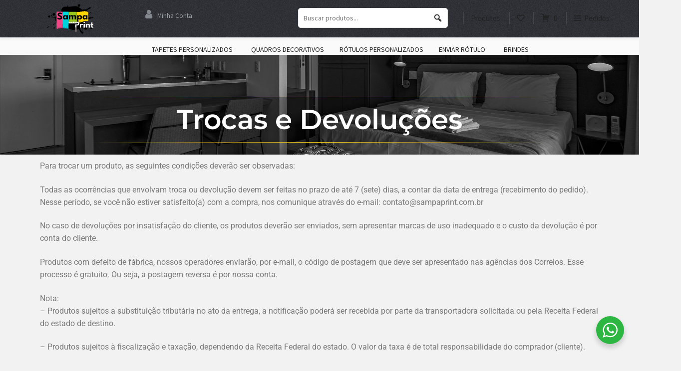

--- FILE ---
content_type: text/html; charset=UTF-8
request_url: https://sampaprint.com.br/trocas-e-devolucoes/
body_size: 33053
content:

<!doctype html>
<html lang="pt-BR">
<head>
<meta charset="UTF-8">
<meta name="viewport" content="width=device-width, initial-scale=1">
<link rel="profile" href="http://gmpg.org/xfn/11">
<link rel="pingback" href="https://sampaprint.com.br/xmlrpc.php">
				<script>document.documentElement.className = document.documentElement.className + ' yes-js js_active js'</script>
			<title>Trocas e Devoluções &#8211; Sampa Print Personalizados</title>
<script type="text/template" id="tmpl-nbdl-search-bar">
    <div class="nbdl-search-bar">
        <label class="nbdl-search-content-wrap">
            <input id="nbdl-search-content" placeholder="Search design name or artist"/>
            <svg xmlns="http://www.w3.org/2000/svg" height="24" viewBox="0 0 24 24" width="24"><path d="M15.5 14h-.79l-.28-.27C15.41 12.59 16 11.11 16 9.5 16 5.91 13.09 3 9.5 3S3 5.91 3 9.5 5.91 16 9.5 16c1.61 0 3.09-.59 4.23-1.57l.27.28v.79l5 4.99L20.49 19l-4.99-5zm-6 0C7.01 14 5 11.99 5 9.5S7.01 5 9.5 5 14 7.01 14 9.5 11.99 14 9.5 14z"/><path d="M0 0h24v24H0z" fill="none"/></svg>
        </label>
        <div class="nbdl-search-type-wrap">
            <span class="nbdl-search-type-selected">All</span>
            <svg xmlns="http://www.w3.org/2000/svg" height="24" viewBox="0 0 24 24" width="24"><path d="M7.41 8.59L12 13.17l4.59-4.58L18 10l-6 6-6-6 1.41-1.41z"/><path d="M0 0h24v24H0V0z" fill="none"/></svg>
            <ul id="nbdl-search-type">
                <li data-value="" class="active" >All</li>
                <li data-value="design" class="" >Design name</li>
                <li data-value="artist" class="" >Artist</li>
            </ul>
        </div>
    </div>
</script>	<script type="text/javascript">function theChampLoadEvent(e){var t=window.onload;if(typeof window.onload!="function"){window.onload=e}else{window.onload=function(){t();e()}}}</script>
		<script type="text/javascript">var theChampDefaultLang = 'pt_BR', theChampCloseIconPath = 'https://sampaprint.com.br/wp-content/plugins/super-socializer/images/close.png';</script>
		<script>var theChampSiteUrl = 'https://sampaprint.com.br', theChampVerified = 0, theChampEmailPopup = 0, heateorSsMoreSharePopupSearchText = 'Search';</script>
			<script>var theChampLoadingImgPath = 'https://sampaprint.com.br/wp-content/plugins/super-socializer/images/ajax_loader.gif'; var theChampAjaxUrl = 'https://sampaprint.com.br/wp-admin/admin-ajax.php'; var theChampRedirectionUrl = 'https://sampaprint.com.br/trocas-e-devolucoes/'; var theChampRegRedirectionUrl = 'https://sampaprint.com.br/trocas-e-devolucoes/'; </script>
				<script> var theChampFBKey = '914903582293700', theChampSameTabLogin = '0', theChampVerified = 0; var theChampAjaxUrl = 'https://sampaprint.com.br/wp-admin/admin-ajax.php'; var theChampPopupTitle = ''; var theChampEmailPopup = 0; var theChampEmailAjaxUrl = 'https://sampaprint.com.br/wp-admin/admin-ajax.php'; var theChampEmailPopupTitle = ''; var theChampEmailPopupErrorMsg = ''; var theChampEmailPopupUniqueId = ''; var theChampEmailPopupVerifyMessage = ''; var theChampSteamAuthUrl = ""; var theChampCurrentPageUrl = 'https%3A%2F%2Fsampaprint.com.br%2Ftrocas-e-devolucoes%2F';  var heateorMSEnabled = 0, theChampTwitterAuthUrl = theChampSiteUrl + "?SuperSocializerAuth=Twitter&super_socializer_redirect_to=" + theChampCurrentPageUrl, theChampLineAuthUrl = theChampSiteUrl + "?SuperSocializerAuth=Line&super_socializer_redirect_to=" + theChampCurrentPageUrl, theChampLiveAuthUrl = theChampSiteUrl + "?SuperSocializerAuth=Live&super_socializer_redirect_to=" + theChampCurrentPageUrl, theChampFacebookAuthUrl = theChampSiteUrl + "?SuperSocializerAuth=Facebook&super_socializer_redirect_to=" + theChampCurrentPageUrl, theChampYahooAuthUrl = theChampSiteUrl + "?SuperSocializerAuth=Yahoo&super_socializer_redirect_to=" + theChampCurrentPageUrl, theChampGoogleAuthUrl = theChampSiteUrl + "?SuperSocializerAuth=Google&super_socializer_redirect_to=" + theChampCurrentPageUrl, theChampYoutubeAuthUrl = theChampSiteUrl + "?SuperSocializerAuth=Youtube&super_socializer_redirect_to=" + theChampCurrentPageUrl, theChampVkontakteAuthUrl = theChampSiteUrl + "?SuperSocializerAuth=Vkontakte&super_socializer_redirect_to=" + theChampCurrentPageUrl, theChampLinkedinAuthUrl = theChampSiteUrl + "?SuperSocializerAuth=Linkedin&super_socializer_redirect_to=" + theChampCurrentPageUrl, theChampInstagramAuthUrl = theChampSiteUrl + "?SuperSocializerAuth=Instagram&super_socializer_redirect_to=" + theChampCurrentPageUrl, theChampWordpressAuthUrl = theChampSiteUrl + "?SuperSocializerAuth=Wordpress&super_socializer_redirect_to=" + theChampCurrentPageUrl, theChampDribbbleAuthUrl = theChampSiteUrl + "?SuperSocializerAuth=Dribbble&super_socializer_redirect_to=" + theChampCurrentPageUrl, theChampGithubAuthUrl = theChampSiteUrl + "?SuperSocializerAuth=Github&super_socializer_redirect_to=" + theChampCurrentPageUrl, theChampSpotifyAuthUrl = theChampSiteUrl + "?SuperSocializerAuth=Spotify&super_socializer_redirect_to=" + theChampCurrentPageUrl, theChampKakaoAuthUrl = theChampSiteUrl + "?SuperSocializerAuth=Kakao&super_socializer_redirect_to=" + theChampCurrentPageUrl, theChampTwitchAuthUrl = theChampSiteUrl + "?SuperSocializerAuth=Twitch&super_socializer_redirect_to=" + theChampCurrentPageUrl, theChampRedditAuthUrl = theChampSiteUrl + "?SuperSocializerAuth=Reddit&super_socializer_redirect_to=" + theChampCurrentPageUrl, theChampDisqusAuthUrl = theChampSiteUrl + "?SuperSocializerAuth=Disqus&super_socializer_redirect_to=" + theChampCurrentPageUrl, theChampDropboxAuthUrl = theChampSiteUrl + "?SuperSocializerAuth=Dropbox&super_socializer_redirect_to=" + theChampCurrentPageUrl, theChampFoursquareAuthUrl = theChampSiteUrl + "?SuperSocializerAuth=Foursquare&super_socializer_redirect_to=" + theChampCurrentPageUrl, theChampAmazonAuthUrl = theChampSiteUrl + "?SuperSocializerAuth=Amazon&super_socializer_redirect_to=" + theChampCurrentPageUrl, theChampStackoverflowAuthUrl = theChampSiteUrl + "?SuperSocializerAuth=Stackoverflow&super_socializer_redirect_to=" + theChampCurrentPageUrl, theChampDiscordAuthUrl = theChampSiteUrl + "?SuperSocializerAuth=Discord&super_socializer_redirect_to=" + theChampCurrentPageUrl, theChampMailruAuthUrl = theChampSiteUrl + "?SuperSocializerAuth=Mailru&super_socializer_redirect_to=" + theChampCurrentPageUrl, theChampYandexAuthUrl = theChampSiteUrl + "?SuperSocializerAuth=Yandex&super_socializer_redirect_to=" + theChampCurrentPageUrl; theChampOdnoklassnikiAuthUrl = theChampSiteUrl + "?SuperSocializerAuth=Odnoklassniki&super_socializer_redirect_to=" + theChampCurrentPageUrl;</script>
			<style type="text/css">
						.the_champ_button_instagram span.the_champ_svg,a.the_champ_instagram span.the_champ_svg{background:radial-gradient(circle at 30% 107%,#fdf497 0,#fdf497 5%,#fd5949 45%,#d6249f 60%,#285aeb 90%)}
					.the_champ_horizontal_sharing .the_champ_svg,.heateor_ss_standard_follow_icons_container .the_champ_svg{
					color: #fff;
				border-width: 0px;
		border-style: solid;
		border-color: transparent;
	}
		.the_champ_horizontal_sharing .theChampTCBackground{
		color:#666;
	}
		.the_champ_horizontal_sharing span.the_champ_svg:hover,.heateor_ss_standard_follow_icons_container span.the_champ_svg:hover{
				border-color: transparent;
	}
		.the_champ_vertical_sharing span.the_champ_svg,.heateor_ss_floating_follow_icons_container span.the_champ_svg{
					color: #fff;
				border-width: 0px;
		border-style: solid;
		border-color: transparent;
	}
		.the_champ_vertical_sharing .theChampTCBackground{
		color:#666;
	}
		.the_champ_vertical_sharing span.the_champ_svg:hover,.heateor_ss_floating_follow_icons_container span.the_champ_svg:hover{
						border-color: transparent;
		}
	@media screen and (max-width:783px){.the_champ_vertical_sharing{display:none!important}}div.heateor_ss_mobile_footer{display:none;}@media screen and (max-width:783px){div.the_champ_bottom_sharing div.the_champ_sharing_ul .theChampTCBackground{width:100%!important;background-color:white}div.the_champ_bottom_sharing{width:100%!important;left:0!important;}div.the_champ_bottom_sharing a{width:14.285714285714% !important;margin:0!important;padding:0!important;}div.the_champ_bottom_sharing .the_champ_svg{width:100%!important;}div.the_champ_bottom_sharing div.theChampTotalShareCount{font-size:.7em!important;line-height:28px!important}div.the_champ_bottom_sharing div.theChampTotalShareText{font-size:.5em!important;line-height:0px!important}div.heateor_ss_mobile_footer{display:block;height:40px;}.the_champ_bottom_sharing{padding:0!important;display:block!important;width: auto!important;bottom:-2px!important;top: auto!important;}.the_champ_bottom_sharing .the_champ_square_count{line-height: inherit;}.the_champ_bottom_sharing .theChampSharingArrow{display:none;}.the_champ_bottom_sharing .theChampTCBackground{margin-right: 1.1em !important}}</style>
	<meta name='robots' content='max-image-preview:large' />
<link rel='dns-prefetch' href='//www.googletagmanager.com' />
<link rel='dns-prefetch' href='//fonts.googleapis.com' />
<link rel='dns-prefetch' href='//pagead2.googlesyndication.com' />
<link rel="alternate" type="application/rss+xml" title="Feed para Sampa Print Personalizados &raquo;" href="https://sampaprint.com.br/feed/" />
<link rel="alternate" type="application/rss+xml" title="Feed de comentários para Sampa Print Personalizados &raquo;" href="https://sampaprint.com.br/comments/feed/" />
<link rel="alternate" title="oEmbed (JSON)" type="application/json+oembed" href="https://sampaprint.com.br/wp-json/oembed/1.0/embed?url=https%3A%2F%2Fsampaprint.com.br%2Ftrocas-e-devolucoes%2F" />
<link rel="alternate" title="oEmbed (XML)" type="text/xml+oembed" href="https://sampaprint.com.br/wp-json/oembed/1.0/embed?url=https%3A%2F%2Fsampaprint.com.br%2Ftrocas-e-devolucoes%2F&#038;format=xml" />
<style id='wp-img-auto-sizes-contain-inline-css'>
img:is([sizes=auto i],[sizes^="auto," i]){contain-intrinsic-size:3000px 1500px}
/*# sourceURL=wp-img-auto-sizes-contain-inline-css */
</style>
<style id='wp-emoji-styles-inline-css'>

	img.wp-smiley, img.emoji {
		display: inline !important;
		border: none !important;
		box-shadow: none !important;
		height: 1em !important;
		width: 1em !important;
		margin: 0 0.07em !important;
		vertical-align: -0.1em !important;
		background: none !important;
		padding: 0 !important;
	}
/*# sourceURL=wp-emoji-styles-inline-css */
</style>
<link rel='stylesheet' id='wp-block-library-css' href='https://sampaprint.com.br/wp-includes/css/dist/block-library/style.min.css?ver=6.9' media='all' />
<style id='wp-block-paragraph-inline-css'>
.is-small-text{font-size:.875em}.is-regular-text{font-size:1em}.is-large-text{font-size:2.25em}.is-larger-text{font-size:3em}.has-drop-cap:not(:focus):first-letter{float:left;font-size:8.4em;font-style:normal;font-weight:100;line-height:.68;margin:.05em .1em 0 0;text-transform:uppercase}body.rtl .has-drop-cap:not(:focus):first-letter{float:none;margin-left:.1em}p.has-drop-cap.has-background{overflow:hidden}:root :where(p.has-background){padding:1.25em 2.375em}:where(p.has-text-color:not(.has-link-color)) a{color:inherit}p.has-text-align-left[style*="writing-mode:vertical-lr"],p.has-text-align-right[style*="writing-mode:vertical-rl"]{rotate:180deg}
/*# sourceURL=https://sampaprint.com.br/wp-includes/blocks/paragraph/style.min.css */
</style>
<link rel='stylesheet' id='wc-blocks-style-css' href='https://sampaprint.com.br/wp-content/plugins/woocommerce/assets/client/blocks/wc-blocks.css?ver=wc-10.0.5' media='all' />
<style id='global-styles-inline-css'>
:root{--wp--preset--aspect-ratio--square: 1;--wp--preset--aspect-ratio--4-3: 4/3;--wp--preset--aspect-ratio--3-4: 3/4;--wp--preset--aspect-ratio--3-2: 3/2;--wp--preset--aspect-ratio--2-3: 2/3;--wp--preset--aspect-ratio--16-9: 16/9;--wp--preset--aspect-ratio--9-16: 9/16;--wp--preset--color--black: #000000;--wp--preset--color--cyan-bluish-gray: #abb8c3;--wp--preset--color--white: #ffffff;--wp--preset--color--pale-pink: #f78da7;--wp--preset--color--vivid-red: #cf2e2e;--wp--preset--color--luminous-vivid-orange: #ff6900;--wp--preset--color--luminous-vivid-amber: #fcb900;--wp--preset--color--light-green-cyan: #7bdcb5;--wp--preset--color--vivid-green-cyan: #00d084;--wp--preset--color--pale-cyan-blue: #8ed1fc;--wp--preset--color--vivid-cyan-blue: #0693e3;--wp--preset--color--vivid-purple: #9b51e0;--wp--preset--gradient--vivid-cyan-blue-to-vivid-purple: linear-gradient(135deg,rgb(6,147,227) 0%,rgb(155,81,224) 100%);--wp--preset--gradient--light-green-cyan-to-vivid-green-cyan: linear-gradient(135deg,rgb(122,220,180) 0%,rgb(0,208,130) 100%);--wp--preset--gradient--luminous-vivid-amber-to-luminous-vivid-orange: linear-gradient(135deg,rgb(252,185,0) 0%,rgb(255,105,0) 100%);--wp--preset--gradient--luminous-vivid-orange-to-vivid-red: linear-gradient(135deg,rgb(255,105,0) 0%,rgb(207,46,46) 100%);--wp--preset--gradient--very-light-gray-to-cyan-bluish-gray: linear-gradient(135deg,rgb(238,238,238) 0%,rgb(169,184,195) 100%);--wp--preset--gradient--cool-to-warm-spectrum: linear-gradient(135deg,rgb(74,234,220) 0%,rgb(151,120,209) 20%,rgb(207,42,186) 40%,rgb(238,44,130) 60%,rgb(251,105,98) 80%,rgb(254,248,76) 100%);--wp--preset--gradient--blush-light-purple: linear-gradient(135deg,rgb(255,206,236) 0%,rgb(152,150,240) 100%);--wp--preset--gradient--blush-bordeaux: linear-gradient(135deg,rgb(254,205,165) 0%,rgb(254,45,45) 50%,rgb(107,0,62) 100%);--wp--preset--gradient--luminous-dusk: linear-gradient(135deg,rgb(255,203,112) 0%,rgb(199,81,192) 50%,rgb(65,88,208) 100%);--wp--preset--gradient--pale-ocean: linear-gradient(135deg,rgb(255,245,203) 0%,rgb(182,227,212) 50%,rgb(51,167,181) 100%);--wp--preset--gradient--electric-grass: linear-gradient(135deg,rgb(202,248,128) 0%,rgb(113,206,126) 100%);--wp--preset--gradient--midnight: linear-gradient(135deg,rgb(2,3,129) 0%,rgb(40,116,252) 100%);--wp--preset--font-size--small: 14px;--wp--preset--font-size--medium: 23px;--wp--preset--font-size--large: 26px;--wp--preset--font-size--x-large: 42px;--wp--preset--font-size--normal: 16px;--wp--preset--font-size--huge: 37px;--wp--preset--spacing--20: 0.44rem;--wp--preset--spacing--30: 0.67rem;--wp--preset--spacing--40: 1rem;--wp--preset--spacing--50: 1.5rem;--wp--preset--spacing--60: 2.25rem;--wp--preset--spacing--70: 3.38rem;--wp--preset--spacing--80: 5.06rem;--wp--preset--shadow--natural: 6px 6px 9px rgba(0, 0, 0, 0.2);--wp--preset--shadow--deep: 12px 12px 50px rgba(0, 0, 0, 0.4);--wp--preset--shadow--sharp: 6px 6px 0px rgba(0, 0, 0, 0.2);--wp--preset--shadow--outlined: 6px 6px 0px -3px rgb(255, 255, 255), 6px 6px rgb(0, 0, 0);--wp--preset--shadow--crisp: 6px 6px 0px rgb(0, 0, 0);}:root :where(.is-layout-flow) > :first-child{margin-block-start: 0;}:root :where(.is-layout-flow) > :last-child{margin-block-end: 0;}:root :where(.is-layout-flow) > *{margin-block-start: 24px;margin-block-end: 0;}:root :where(.is-layout-constrained) > :first-child{margin-block-start: 0;}:root :where(.is-layout-constrained) > :last-child{margin-block-end: 0;}:root :where(.is-layout-constrained) > *{margin-block-start: 24px;margin-block-end: 0;}:root :where(.is-layout-flex){gap: 24px;}:root :where(.is-layout-grid){gap: 24px;}body .is-layout-flex{display: flex;}.is-layout-flex{flex-wrap: wrap;align-items: center;}.is-layout-flex > :is(*, div){margin: 0;}body .is-layout-grid{display: grid;}.is-layout-grid > :is(*, div){margin: 0;}.has-black-color{color: var(--wp--preset--color--black) !important;}.has-cyan-bluish-gray-color{color: var(--wp--preset--color--cyan-bluish-gray) !important;}.has-white-color{color: var(--wp--preset--color--white) !important;}.has-pale-pink-color{color: var(--wp--preset--color--pale-pink) !important;}.has-vivid-red-color{color: var(--wp--preset--color--vivid-red) !important;}.has-luminous-vivid-orange-color{color: var(--wp--preset--color--luminous-vivid-orange) !important;}.has-luminous-vivid-amber-color{color: var(--wp--preset--color--luminous-vivid-amber) !important;}.has-light-green-cyan-color{color: var(--wp--preset--color--light-green-cyan) !important;}.has-vivid-green-cyan-color{color: var(--wp--preset--color--vivid-green-cyan) !important;}.has-pale-cyan-blue-color{color: var(--wp--preset--color--pale-cyan-blue) !important;}.has-vivid-cyan-blue-color{color: var(--wp--preset--color--vivid-cyan-blue) !important;}.has-vivid-purple-color{color: var(--wp--preset--color--vivid-purple) !important;}.has-black-background-color{background-color: var(--wp--preset--color--black) !important;}.has-cyan-bluish-gray-background-color{background-color: var(--wp--preset--color--cyan-bluish-gray) !important;}.has-white-background-color{background-color: var(--wp--preset--color--white) !important;}.has-pale-pink-background-color{background-color: var(--wp--preset--color--pale-pink) !important;}.has-vivid-red-background-color{background-color: var(--wp--preset--color--vivid-red) !important;}.has-luminous-vivid-orange-background-color{background-color: var(--wp--preset--color--luminous-vivid-orange) !important;}.has-luminous-vivid-amber-background-color{background-color: var(--wp--preset--color--luminous-vivid-amber) !important;}.has-light-green-cyan-background-color{background-color: var(--wp--preset--color--light-green-cyan) !important;}.has-vivid-green-cyan-background-color{background-color: var(--wp--preset--color--vivid-green-cyan) !important;}.has-pale-cyan-blue-background-color{background-color: var(--wp--preset--color--pale-cyan-blue) !important;}.has-vivid-cyan-blue-background-color{background-color: var(--wp--preset--color--vivid-cyan-blue) !important;}.has-vivid-purple-background-color{background-color: var(--wp--preset--color--vivid-purple) !important;}.has-black-border-color{border-color: var(--wp--preset--color--black) !important;}.has-cyan-bluish-gray-border-color{border-color: var(--wp--preset--color--cyan-bluish-gray) !important;}.has-white-border-color{border-color: var(--wp--preset--color--white) !important;}.has-pale-pink-border-color{border-color: var(--wp--preset--color--pale-pink) !important;}.has-vivid-red-border-color{border-color: var(--wp--preset--color--vivid-red) !important;}.has-luminous-vivid-orange-border-color{border-color: var(--wp--preset--color--luminous-vivid-orange) !important;}.has-luminous-vivid-amber-border-color{border-color: var(--wp--preset--color--luminous-vivid-amber) !important;}.has-light-green-cyan-border-color{border-color: var(--wp--preset--color--light-green-cyan) !important;}.has-vivid-green-cyan-border-color{border-color: var(--wp--preset--color--vivid-green-cyan) !important;}.has-pale-cyan-blue-border-color{border-color: var(--wp--preset--color--pale-cyan-blue) !important;}.has-vivid-cyan-blue-border-color{border-color: var(--wp--preset--color--vivid-cyan-blue) !important;}.has-vivid-purple-border-color{border-color: var(--wp--preset--color--vivid-purple) !important;}.has-vivid-cyan-blue-to-vivid-purple-gradient-background{background: var(--wp--preset--gradient--vivid-cyan-blue-to-vivid-purple) !important;}.has-light-green-cyan-to-vivid-green-cyan-gradient-background{background: var(--wp--preset--gradient--light-green-cyan-to-vivid-green-cyan) !important;}.has-luminous-vivid-amber-to-luminous-vivid-orange-gradient-background{background: var(--wp--preset--gradient--luminous-vivid-amber-to-luminous-vivid-orange) !important;}.has-luminous-vivid-orange-to-vivid-red-gradient-background{background: var(--wp--preset--gradient--luminous-vivid-orange-to-vivid-red) !important;}.has-very-light-gray-to-cyan-bluish-gray-gradient-background{background: var(--wp--preset--gradient--very-light-gray-to-cyan-bluish-gray) !important;}.has-cool-to-warm-spectrum-gradient-background{background: var(--wp--preset--gradient--cool-to-warm-spectrum) !important;}.has-blush-light-purple-gradient-background{background: var(--wp--preset--gradient--blush-light-purple) !important;}.has-blush-bordeaux-gradient-background{background: var(--wp--preset--gradient--blush-bordeaux) !important;}.has-luminous-dusk-gradient-background{background: var(--wp--preset--gradient--luminous-dusk) !important;}.has-pale-ocean-gradient-background{background: var(--wp--preset--gradient--pale-ocean) !important;}.has-electric-grass-gradient-background{background: var(--wp--preset--gradient--electric-grass) !important;}.has-midnight-gradient-background{background: var(--wp--preset--gradient--midnight) !important;}.has-small-font-size{font-size: var(--wp--preset--font-size--small) !important;}.has-medium-font-size{font-size: var(--wp--preset--font-size--medium) !important;}.has-large-font-size{font-size: var(--wp--preset--font-size--large) !important;}.has-x-large-font-size{font-size: var(--wp--preset--font-size--x-large) !important;}
/*# sourceURL=global-styles-inline-css */
</style>

<style id='classic-theme-styles-inline-css'>
/*! This file is auto-generated */
.wp-block-button__link{color:#fff;background-color:#32373c;border-radius:9999px;box-shadow:none;text-decoration:none;padding:calc(.667em + 2px) calc(1.333em + 2px);font-size:1.125em}.wp-block-file__button{background:#32373c;color:#fff;text-decoration:none}
/*# sourceURL=/wp-includes/css/classic-themes.min.css */
</style>
<link rel='stylesheet' id='nta-css-popup-css' href='https://sampaprint.com.br/wp-content/plugins/whatsapp-for-wordpress/assets/dist/css/style.css?ver=6.9' media='all' />
<link rel='stylesheet' id='storefront-gutenberg-blocks-css' href='https://sampaprint.com.br/wp-content/themes/storefront/assets/css/base/gutenberg-blocks.css?ver=4.6.1' media='all' />
<style id='storefront-gutenberg-blocks-inline-css'>

				.wp-block-button__link:not(.has-text-color) {
					color: #333333;
				}

				.wp-block-button__link:not(.has-text-color):hover,
				.wp-block-button__link:not(.has-text-color):focus,
				.wp-block-button__link:not(.has-text-color):active {
					color: #333333;
				}

				.wp-block-button__link:not(.has-background) {
					background-color: #eeeeee;
				}

				.wp-block-button__link:not(.has-background):hover,
				.wp-block-button__link:not(.has-background):focus,
				.wp-block-button__link:not(.has-background):active {
					border-color: #d5d5d5;
					background-color: #d5d5d5;
				}

				.wc-block-grid__products .wc-block-grid__product .wp-block-button__link {
					background-color: #eeeeee;
					border-color: #eeeeee;
					color: #333333;
				}

				.wp-block-quote footer,
				.wp-block-quote cite,
				.wp-block-quote__citation {
					color: #6d6d6d;
				}

				.wp-block-pullquote cite,
				.wp-block-pullquote footer,
				.wp-block-pullquote__citation {
					color: #6d6d6d;
				}

				.wp-block-image figcaption {
					color: #6d6d6d;
				}

				.wp-block-separator.is-style-dots::before {
					color: #333333;
				}

				.wp-block-file a.wp-block-file__button {
					color: #333333;
					background-color: #eeeeee;
					border-color: #eeeeee;
				}

				.wp-block-file a.wp-block-file__button:hover,
				.wp-block-file a.wp-block-file__button:focus,
				.wp-block-file a.wp-block-file__button:active {
					color: #333333;
					background-color: #d5d5d5;
				}

				.wp-block-code,
				.wp-block-preformatted pre {
					color: #6d6d6d;
				}

				.wp-block-table:not( .has-background ):not( .is-style-stripes ) tbody tr:nth-child(2n) td {
					background-color: #f0f0f0;
				}

				.wp-block-cover .wp-block-cover__inner-container h1:not(.has-text-color),
				.wp-block-cover .wp-block-cover__inner-container h2:not(.has-text-color),
				.wp-block-cover .wp-block-cover__inner-container h3:not(.has-text-color),
				.wp-block-cover .wp-block-cover__inner-container h4:not(.has-text-color),
				.wp-block-cover .wp-block-cover__inner-container h5:not(.has-text-color),
				.wp-block-cover .wp-block-cover__inner-container h6:not(.has-text-color) {
					color: #000000;
				}

				.wc-block-components-price-slider__range-input-progress,
				.rtl .wc-block-components-price-slider__range-input-progress {
					--range-color: #7f54b3;
				}

				/* Target only IE11 */
				@media all and (-ms-high-contrast: none), (-ms-high-contrast: active) {
					.wc-block-components-price-slider__range-input-progress {
						background: #7f54b3;
					}
				}

				.wc-block-components-button:not(.is-link) {
					background-color: #333333;
					color: #ffffff;
				}

				.wc-block-components-button:not(.is-link):hover,
				.wc-block-components-button:not(.is-link):focus,
				.wc-block-components-button:not(.is-link):active {
					background-color: #1a1a1a;
					color: #ffffff;
				}

				.wc-block-components-button:not(.is-link):disabled {
					background-color: #333333;
					color: #ffffff;
				}

				.wc-block-cart__submit-container {
					background-color: #f2f2f2;
				}

				.wc-block-cart__submit-container::before {
					color: rgba(207,207,207,0.5);
				}

				.wc-block-components-order-summary-item__quantity {
					background-color: #f2f2f2;
					border-color: #6d6d6d;
					box-shadow: 0 0 0 2px #f2f2f2;
					color: #6d6d6d;
				}
			
/*# sourceURL=storefront-gutenberg-blocks-inline-css */
</style>
<link rel='stylesheet' id='ekomidia-cat-accordion-css' href='https://sampaprint.com.br/wp-content/plugins/ekomidia-wc-categoria-acordeon/assets/css/accordion.css?ver=1.5.1' media='all' />
<link rel='stylesheet' id='nbdesigner-css' href='https://sampaprint.com.br/wp-content/plugins/web-to-print-online-designer/assets/css/nbdesigner.css?ver=2.8.3' media='all' />
<link rel='stylesheet' id='wcb2bsa_frontend-css' href='https://sampaprint.com.br/wp-content/plugins/woocommerce-b2b-sales-agents/assets/css/frontend.min.css?ver=1.2.6' media='all' />
<style id='woocommerce-inline-inline-css'>
.woocommerce form .form-row .required { visibility: visible; }
/*# sourceURL=woocommerce-inline-inline-css */
</style>
<link rel='stylesheet' id='megamenu-css' href='https://sampaprint.com.br/wp-content/uploads/maxmegamenu/style.css?ver=35c72f' media='all' />
<link rel='stylesheet' id='dashicons-css' href='https://sampaprint.com.br/wp-includes/css/dashicons.min.css?ver=6.9' media='all' />
<style id='dashicons-inline-css'>
[data-font="Dashicons"]:before {font-family: 'Dashicons' !important;content: attr(data-icon) !important;speak: none !important;font-weight: normal !important;font-variant: normal !important;text-transform: none !important;line-height: 1 !important;font-style: normal !important;-webkit-font-smoothing: antialiased !important;-moz-osx-font-smoothing: grayscale !important;}
/*# sourceURL=dashicons-inline-css */
</style>
<link rel='stylesheet' id='megamenu-genericons-css' href='https://sampaprint.com.br/wp-content/plugins/megamenu-pro/icons/genericons/genericons/genericons.css?ver=2.2.7' media='all' />
<link rel='stylesheet' id='megamenu-fontawesome-css' href='https://sampaprint.com.br/wp-content/plugins/megamenu-pro/icons/fontawesome/css/font-awesome.min.css?ver=2.2.7' media='all' />
<link rel='stylesheet' id='megamenu-fontawesome5-css' href='https://sampaprint.com.br/wp-content/plugins/megamenu-pro/icons/fontawesome5/css/all.min.css?ver=2.2.7' media='all' />
<link rel='stylesheet' id='jquery-selectBox-css' href='https://sampaprint.com.br/wp-content/plugins/yith-woocommerce-wishlist/assets/css/jquery.selectBox.css?ver=1.2.0' media='all' />
<link rel='stylesheet' id='woocommerce_prettyPhoto_css-css' href='//sampaprint.com.br/wp-content/plugins/woocommerce/assets/css/prettyPhoto.css?ver=3.1.6' media='all' />
<link rel='stylesheet' id='yith-wcwl-main-css' href='https://sampaprint.com.br/wp-content/plugins/yith-woocommerce-wishlist/assets/css/style.css?ver=4.7.0' media='all' />
<style id='yith-wcwl-main-inline-css'>
 :root { --color-add-to-wishlist-background: #333333; --color-add-to-wishlist-text: #FFFFFF; --color-add-to-wishlist-border: #333333; --color-add-to-wishlist-background-hover: #333333; --color-add-to-wishlist-text-hover: #FFFFFF; --color-add-to-wishlist-border-hover: #333333; --rounded-corners-radius: 16px; --color-add-to-cart-background: #333333; --color-add-to-cart-text: #FFFFFF; --color-add-to-cart-border: #333333; --color-add-to-cart-background-hover: #4F4F4F; --color-add-to-cart-text-hover: #FFFFFF; --color-add-to-cart-border-hover: #4F4F4F; --add-to-cart-rounded-corners-radius: 16px; --color-button-style-1-background: #333333; --color-button-style-1-text: #FFFFFF; --color-button-style-1-border: #333333; --color-button-style-1-background-hover: #4F4F4F; --color-button-style-1-text-hover: #FFFFFF; --color-button-style-1-border-hover: #4F4F4F; --color-button-style-2-background: #333333; --color-button-style-2-text: #FFFFFF; --color-button-style-2-border: #333333; --color-button-style-2-background-hover: #4F4F4F; --color-button-style-2-text-hover: #FFFFFF; --color-button-style-2-border-hover: #4F4F4F; --color-wishlist-table-background: #FFFFFF; --color-wishlist-table-text: #6d6c6c; --color-wishlist-table-border: #FFFFFF; --color-headers-background: #F4F4F4; --color-share-button-color: #FFFFFF; --color-share-button-color-hover: #FFFFFF; --color-fb-button-background: #39599E; --color-fb-button-background-hover: #595A5A; --color-tw-button-background: #45AFE2; --color-tw-button-background-hover: #595A5A; --color-pr-button-background: #AB2E31; --color-pr-button-background-hover: #595A5A; --color-em-button-background: #FBB102; --color-em-button-background-hover: #595A5A; --color-wa-button-background: #00A901; --color-wa-button-background-hover: #595A5A; --feedback-duration: 3s }  .yith-wacp-content table.cart-list td.item-quantity {flex: 30% !important;}
#yith-wacp-popup .yith-wacp-content a.button { display: flex;}


div.product .yith-wcwl-add-to-wishlist {
    float: right;
}

div.summary .yith-wcwl-wishlistexistsbrowse, 
div.summary .yith-wcwl-wishlistaddedbrowse {
    float: right;
	background: transparent !important;
    color: #424242;
    border-radius: 5px !important;
    border: solid 1px #ebebeb;
	padding: 8px 15px;
}
div.summary .yith-wcwl-wishlistexistsbrowse:hover,
div.summary .yith-wcwl-wishlistaddedbrowse:hover {
    color: #000000;
    border: solid 1px #dfdfdf;
    background: #f9f9f9 !important;
}
div.product .yith-wcwl-add-button, div.product .yith-wcwl-wishlistaddedbrowse {float:none;}

.yith-wcwl-add-to-wishlist {
    text-align: center;
    float: right;
    font-size: 0px;
    margin-top: 1px;
}
.yith-wcwl-add-to-wishlist .yith-wcwl-icon {
    font-size: 18px !important;
    margin: 0px 5px  0px auto !important;
}
.yith-wcwl-add-to-wishlist a {
    font-weight: 500;
    font-size: 13px;
}
.yith-wcwl-share a.whatsapp {
    background: #00A901;
    background-color: #00A901;
}

.widget_yith-wcwl-items .heading-icon .fa-heart-o:before, .yith-wcwl-icon.fa-heart-o:before {
    filter: none !important;
}
.hentry .entry-content a {
    text-decoration: none !important;
}
.add-to-wishlist-before_image .yith-wcwl-add-to-wishlist {
    top: 10px;
    right: 10px;
    float: right;
left: unset;
}

.yith-wcwl-add-to-wishlist.exists i.yith-wcwl-icon {
    color: #ff0000 !important;
}
.yith-wcwl-add-to-wishlist i.yith-wcwl-icon {
    color: #c3c3c3 !important;
}
.woocommerce a.add_to_wishlist.button.alt:hover > .yith-wcwl-add-to-wishlist i.yith-wcwl-icon {
    color: #ff0000 !important;
}
.woocommerce a.add_to_wishlist.button.alt {
    background: transparent !important;
    color: #424242;
    border-radius: 5px !important;
    border: solid 1px #ebebeb;
}
.woocommerce a.add_to_wishlist.button.alt:hover{
    color: #000000;
    border: solid 1px #dfdfdf;
    background: #f9f9f9 !important;
}

/* Share */
.yith-wcwl-after-share-section {
    width: 100%;
}

.yith-wcwl-share {
    width: 100%;
    background: #fff;
    padding: 20px;
}

input#yith_wcwl_share_url {
    width: 100%;
    margin-top: 20px;
}

.yith-wcwl-share li a {
    min-width: 40px;
    min-height: 40px;
    border-radius: 5px;
    margin: 2px;
    font-size: 25px;
    align-items: center;
    display: inline-grid;
}
/* Fim Share */

 :root { --color-add-to-wishlist-background: #333333; --color-add-to-wishlist-text: #FFFFFF; --color-add-to-wishlist-border: #333333; --color-add-to-wishlist-background-hover: #333333; --color-add-to-wishlist-text-hover: #FFFFFF; --color-add-to-wishlist-border-hover: #333333; --rounded-corners-radius: 16px; --color-add-to-cart-background: #333333; --color-add-to-cart-text: #FFFFFF; --color-add-to-cart-border: #333333; --color-add-to-cart-background-hover: #4F4F4F; --color-add-to-cart-text-hover: #FFFFFF; --color-add-to-cart-border-hover: #4F4F4F; --add-to-cart-rounded-corners-radius: 16px; --color-button-style-1-background: #333333; --color-button-style-1-text: #FFFFFF; --color-button-style-1-border: #333333; --color-button-style-1-background-hover: #4F4F4F; --color-button-style-1-text-hover: #FFFFFF; --color-button-style-1-border-hover: #4F4F4F; --color-button-style-2-background: #333333; --color-button-style-2-text: #FFFFFF; --color-button-style-2-border: #333333; --color-button-style-2-background-hover: #4F4F4F; --color-button-style-2-text-hover: #FFFFFF; --color-button-style-2-border-hover: #4F4F4F; --color-wishlist-table-background: #FFFFFF; --color-wishlist-table-text: #6d6c6c; --color-wishlist-table-border: #FFFFFF; --color-headers-background: #F4F4F4; --color-share-button-color: #FFFFFF; --color-share-button-color-hover: #FFFFFF; --color-fb-button-background: #39599E; --color-fb-button-background-hover: #595A5A; --color-tw-button-background: #45AFE2; --color-tw-button-background-hover: #595A5A; --color-pr-button-background: #AB2E31; --color-pr-button-background-hover: #595A5A; --color-em-button-background: #FBB102; --color-em-button-background-hover: #595A5A; --color-wa-button-background: #00A901; --color-wa-button-background-hover: #595A5A; --feedback-duration: 3s }  .yith-wacp-content table.cart-list td.item-quantity {flex: 30% !important;}
#yith-wacp-popup .yith-wacp-content a.button { display: flex;}


div.product .yith-wcwl-add-to-wishlist {
    float: right;
}

div.summary .yith-wcwl-wishlistexistsbrowse, 
div.summary .yith-wcwl-wishlistaddedbrowse {
    float: right;
	background: transparent !important;
    color: #424242;
    border-radius: 5px !important;
    border: solid 1px #ebebeb;
	padding: 8px 15px;
}
div.summary .yith-wcwl-wishlistexistsbrowse:hover,
div.summary .yith-wcwl-wishlistaddedbrowse:hover {
    color: #000000;
    border: solid 1px #dfdfdf;
    background: #f9f9f9 !important;
}
div.product .yith-wcwl-add-button, div.product .yith-wcwl-wishlistaddedbrowse {float:none;}

.yith-wcwl-add-to-wishlist {
    text-align: center;
    float: right;
    font-size: 0px;
    margin-top: 1px;
}
.yith-wcwl-add-to-wishlist .yith-wcwl-icon {
    font-size: 18px !important;
    margin: 0px 5px  0px auto !important;
}
.yith-wcwl-add-to-wishlist a {
    font-weight: 500;
    font-size: 13px;
}
.yith-wcwl-share a.whatsapp {
    background: #00A901;
    background-color: #00A901;
}

.widget_yith-wcwl-items .heading-icon .fa-heart-o:before, .yith-wcwl-icon.fa-heart-o:before {
    filter: none !important;
}
.hentry .entry-content a {
    text-decoration: none !important;
}
.add-to-wishlist-before_image .yith-wcwl-add-to-wishlist {
    top: 10px;
    right: 10px;
    float: right;
left: unset;
}

.yith-wcwl-add-to-wishlist.exists i.yith-wcwl-icon {
    color: #ff0000 !important;
}
.yith-wcwl-add-to-wishlist i.yith-wcwl-icon {
    color: #c3c3c3 !important;
}
.woocommerce a.add_to_wishlist.button.alt:hover > .yith-wcwl-add-to-wishlist i.yith-wcwl-icon {
    color: #ff0000 !important;
}
.woocommerce a.add_to_wishlist.button.alt {
    background: transparent !important;
    color: #424242;
    border-radius: 5px !important;
    border: solid 1px #ebebeb;
}
.woocommerce a.add_to_wishlist.button.alt:hover{
    color: #000000;
    border: solid 1px #dfdfdf;
    background: #f9f9f9 !important;
}

/* Share */
.yith-wcwl-after-share-section {
    width: 100%;
}

.yith-wcwl-share {
    width: 100%;
    background: #fff;
    padding: 20px;
}

input#yith_wcwl_share_url {
    width: 100%;
    margin-top: 20px;
}

.yith-wcwl-share li a {
    min-width: 40px;
    min-height: 40px;
    border-radius: 5px;
    margin: 2px;
    font-size: 25px;
    align-items: center;
    display: inline-grid;
}
/* Fim Share */

/*# sourceURL=yith-wcwl-main-inline-css */
</style>
<link rel='stylesheet' id='yith-wcwl-theme-css' href='https://sampaprint.com.br/wp-content/plugins/yith-woocommerce-wishlist/assets/css/themes/storefront.css?ver=4.7.0' media='all' />
<link rel='stylesheet' id='brands-styles-css' href='https://sampaprint.com.br/wp-content/plugins/woocommerce/assets/css/brands.css?ver=10.0.5' media='all' />
<link rel='stylesheet' id='storefront-style-css' href='https://sampaprint.com.br/wp-content/themes/storefront/style.css?ver=4.6.1' media='all' />
<style id='storefront-style-inline-css'>

			.main-navigation ul li a,
			.site-title a,
			ul.menu li a,
			.site-branding h1 a,
			button.menu-toggle,
			button.menu-toggle:hover,
			.handheld-navigation .dropdown-toggle {
				color: #000000;
			}

			button.menu-toggle,
			button.menu-toggle:hover {
				border-color: #000000;
			}

			.main-navigation ul li a:hover,
			.main-navigation ul li:hover > a,
			.site-title a:hover,
			.site-header ul.menu li.current-menu-item > a {
				color: #414141;
			}

			table:not( .has-background ) th {
				background-color: #ebebeb;
			}

			table:not( .has-background ) tbody td {
				background-color: #f0f0f0;
			}

			table:not( .has-background ) tbody tr:nth-child(2n) td,
			fieldset,
			fieldset legend {
				background-color: #eeeeee;
			}

			.site-header,
			.secondary-navigation ul ul,
			.main-navigation ul.menu > li.menu-item-has-children:after,
			.secondary-navigation ul.menu ul,
			.storefront-handheld-footer-bar,
			.storefront-handheld-footer-bar ul li > a,
			.storefront-handheld-footer-bar ul li.search .site-search,
			button.menu-toggle,
			button.menu-toggle:hover {
				background-color: #f9f9f9;
			}

			p.site-description,
			.site-header,
			.storefront-handheld-footer-bar {
				color: #0a0a0a;
			}

			button.menu-toggle:after,
			button.menu-toggle:before,
			button.menu-toggle span:before {
				background-color: #000000;
			}

			h1, h2, h3, h4, h5, h6, .wc-block-grid__product-title {
				color: #333333;
			}

			.widget h1 {
				border-bottom-color: #333333;
			}

			body,
			.secondary-navigation a {
				color: #6d6d6d;
			}

			.widget-area .widget a,
			.hentry .entry-header .posted-on a,
			.hentry .entry-header .post-author a,
			.hentry .entry-header .post-comments a,
			.hentry .entry-header .byline a {
				color: #727272;
			}

			a {
				color: #7f54b3;
			}

			a:focus,
			button:focus,
			.button.alt:focus,
			input:focus,
			textarea:focus,
			input[type="button"]:focus,
			input[type="reset"]:focus,
			input[type="submit"]:focus,
			input[type="email"]:focus,
			input[type="tel"]:focus,
			input[type="url"]:focus,
			input[type="password"]:focus,
			input[type="search"]:focus {
				outline-color: #7f54b3;
			}

			button, input[type="button"], input[type="reset"], input[type="submit"], .button, .widget a.button {
				background-color: #eeeeee;
				border-color: #eeeeee;
				color: #333333;
			}

			button:hover, input[type="button"]:hover, input[type="reset"]:hover, input[type="submit"]:hover, .button:hover, .widget a.button:hover {
				background-color: #d5d5d5;
				border-color: #d5d5d5;
				color: #333333;
			}

			button.alt, input[type="button"].alt, input[type="reset"].alt, input[type="submit"].alt, .button.alt, .widget-area .widget a.button.alt {
				background-color: #333333;
				border-color: #333333;
				color: #ffffff;
			}

			button.alt:hover, input[type="button"].alt:hover, input[type="reset"].alt:hover, input[type="submit"].alt:hover, .button.alt:hover, .widget-area .widget a.button.alt:hover {
				background-color: #1a1a1a;
				border-color: #1a1a1a;
				color: #ffffff;
			}

			.pagination .page-numbers li .page-numbers.current {
				background-color: #d9d9d9;
				color: #636363;
			}

			#comments .comment-list .comment-content .comment-text {
				background-color: #ebebeb;
			}

			.site-footer {
				background-color: #3e0075;
				color: #ffffff;
			}

			.site-footer a:not(.button):not(.components-button) {
				color: #d6d6d6;
			}

			.site-footer .storefront-handheld-footer-bar a:not(.button):not(.components-button) {
				color: #000000;
			}

			.site-footer h1, .site-footer h2, .site-footer h3, .site-footer h4, .site-footer h5, .site-footer h6, .site-footer .widget .widget-title, .site-footer .widget .widgettitle {
				color: #ffffff;
			}

			.page-template-template-homepage.has-post-thumbnail .type-page.has-post-thumbnail .entry-title {
				color: #000000;
			}

			.page-template-template-homepage.has-post-thumbnail .type-page.has-post-thumbnail .entry-content {
				color: #000000;
			}

			@media screen and ( min-width: 768px ) {
				.secondary-navigation ul.menu a:hover {
					color: #232323;
				}

				.secondary-navigation ul.menu a {
					color: #0a0a0a;
				}

				.main-navigation ul.menu ul.sub-menu,
				.main-navigation ul.nav-menu ul.children {
					background-color: #eaeaea;
				}

				.site-header {
					border-bottom-color: #eaeaea;
				}
			}
/*# sourceURL=storefront-style-inline-css */
</style>
<link rel='stylesheet' id='storefront-icons-css' href='https://sampaprint.com.br/wp-content/themes/storefront/assets/css/base/icons.css?ver=4.6.1' media='all' />
<link rel='stylesheet' id='storefront-fonts-css' href='https://fonts.googleapis.com/css?family=Source+Sans+Pro%3A400%2C300%2C300italic%2C400italic%2C600%2C700%2C900&#038;subset=latin%2Clatin-ext&#038;ver=4.6.1' media='all' />
<link rel='stylesheet' id='parent-theme-css' href='https://sampaprint.com.br/wp-content/themes/storefront/style.css?ver=6.9' media='all' />
<link rel='stylesheet' id='alex-estilo-css' href='https://sampaprint.com.br/wp-content/themes/storefront/alex_2022/css/alex_estilo_multiloja.css?ver=1753370182' media='all' />
<link rel='stylesheet' id='alex-estilo-celular-css' href='https://sampaprint.com.br/wp-content/themes/storefront/alex_2022/css/alex_estilo_multiloja_celular.css?ver=1752717839' media='all' />
<link rel='stylesheet' id='plugin-yith-css' href='https://sampaprint.com.br/wp-content/themes/storefront/alex_2022/css/plugin_yith.css?ver=1742920927' media='all' />
<link rel='stylesheet' id='plugins-css' href='https://sampaprint.com.br/wp-content/themes/storefront/alex_2022/css/plugins.css?ver=1753317641' media='all' />
<link rel='stylesheet' id='w3-css' href='https://sampaprint.com.br/wp-content/themes/storefront/alex_2022/css/w3.css?ver=1742920927' media='all' />
<link rel='stylesheet' id='plugin-wcfm-css' href='https://sampaprint.com.br/wp-content/themes/storefront/alex_2022/css/plugin_wcfm.css?ver=1742920927' media='all' />
<link rel='stylesheet' id='plugin-nbdesign-css' href='https://sampaprint.com.br/wp-content/themes/storefront/alex_2022/css/plugin_NBdesign.css?ver=1742920927' media='all' />
<link rel='stylesheet' id='thickbox-css' href='https://sampaprint.com.br/wp-includes/js/thickbox/thickbox.css?ver=6.9' media='all' />
<link rel='stylesheet' id='the_champ_frontend_css-css' href='https://sampaprint.com.br/wp-content/plugins/super-socializer/css/front.css?ver=7.14.3' media='all' />
<link rel='stylesheet' id='jquery-ui-style-css' href='https://sampaprint.com.br/wp-content/plugins/woocommerce/assets/css/jquery-ui/jquery-ui.min.css?ver=10.0.5' media='all' />
<link rel='stylesheet' id='wcfm_fa_icon_css-css' href='https://sampaprint.com.br/wp-content/plugins/wc-frontend-manager/assets/fonts/font-awesome/css/wcfmicon.min.css?ver=6.7.16' media='all' />
<link rel='stylesheet' id='wcfm_core_css-css' href='https://sampaprint.com.br/wp-content/plugins/wc-frontend-manager/assets/css/min/wcfm-style-core.css?ver=6.7.16' media='all' />
<link rel='stylesheet' id='storefront-woocommerce-style-css' href='https://sampaprint.com.br/wp-content/themes/storefront/assets/css/woocommerce/woocommerce.css?ver=4.6.1' media='all' />
<style id='storefront-woocommerce-style-inline-css'>
@font-face {
				font-family: star;
				src: url(https://sampaprint.com.br/wp-content/plugins/woocommerce/assets/fonts/star.eot);
				src:
					url(https://sampaprint.com.br/wp-content/plugins/woocommerce/assets/fonts/star.eot?#iefix) format("embedded-opentype"),
					url(https://sampaprint.com.br/wp-content/plugins/woocommerce/assets/fonts/star.woff) format("woff"),
					url(https://sampaprint.com.br/wp-content/plugins/woocommerce/assets/fonts/star.ttf) format("truetype"),
					url(https://sampaprint.com.br/wp-content/plugins/woocommerce/assets/fonts/star.svg#star) format("svg");
				font-weight: 400;
				font-style: normal;
			}
			@font-face {
				font-family: WooCommerce;
				src: url(https://sampaprint.com.br/wp-content/plugins/woocommerce/assets/fonts/WooCommerce.eot);
				src:
					url(https://sampaprint.com.br/wp-content/plugins/woocommerce/assets/fonts/WooCommerce.eot?#iefix) format("embedded-opentype"),
					url(https://sampaprint.com.br/wp-content/plugins/woocommerce/assets/fonts/WooCommerce.woff) format("woff"),
					url(https://sampaprint.com.br/wp-content/plugins/woocommerce/assets/fonts/WooCommerce.ttf) format("truetype"),
					url(https://sampaprint.com.br/wp-content/plugins/woocommerce/assets/fonts/WooCommerce.svg#WooCommerce) format("svg");
				font-weight: 400;
				font-style: normal;
			}

			a.cart-contents,
			.site-header-cart .widget_shopping_cart a {
				color: #000000;
			}

			a.cart-contents:hover,
			.site-header-cart .widget_shopping_cart a:hover,
			.site-header-cart:hover > li > a {
				color: #414141;
			}

			table.cart td.product-remove,
			table.cart td.actions {
				border-top-color: #f2f2f2;
			}

			.storefront-handheld-footer-bar ul li.cart .count {
				background-color: #000000;
				color: #f9f9f9;
				border-color: #f9f9f9;
			}

			.woocommerce-tabs ul.tabs li.active a,
			ul.products li.product .price,
			.onsale,
			.wc-block-grid__product-onsale,
			.widget_search form:before,
			.widget_product_search form:before {
				color: #6d6d6d;
			}

			.woocommerce-breadcrumb a,
			a.woocommerce-review-link,
			.product_meta a {
				color: #727272;
			}

			.wc-block-grid__product-onsale,
			.onsale {
				border-color: #6d6d6d;
			}

			.star-rating span:before,
			.quantity .plus, .quantity .minus,
			p.stars a:hover:after,
			p.stars a:after,
			.star-rating span:before,
			#payment .payment_methods li input[type=radio]:first-child:checked+label:before {
				color: #7f54b3;
			}

			.widget_price_filter .ui-slider .ui-slider-range,
			.widget_price_filter .ui-slider .ui-slider-handle {
				background-color: #7f54b3;
			}

			.order_details {
				background-color: #ebebeb;
			}

			.order_details > li {
				border-bottom: 1px dotted #d6d6d6;
			}

			.order_details:before,
			.order_details:after {
				background: -webkit-linear-gradient(transparent 0,transparent 0),-webkit-linear-gradient(135deg,#ebebeb 33.33%,transparent 33.33%),-webkit-linear-gradient(45deg,#ebebeb 33.33%,transparent 33.33%)
			}

			#order_review {
				background-color: #f2f2f2;
			}

			#payment .payment_methods > li .payment_box,
			#payment .place-order {
				background-color: #ededed;
			}

			#payment .payment_methods > li:not(.woocommerce-notice) {
				background-color: #e8e8e8;
			}

			#payment .payment_methods > li:not(.woocommerce-notice):hover {
				background-color: #e3e3e3;
			}

			.woocommerce-pagination .page-numbers li .page-numbers.current {
				background-color: #d9d9d9;
				color: #636363;
			}

			.wc-block-grid__product-onsale,
			.onsale,
			.woocommerce-pagination .page-numbers li .page-numbers:not(.current) {
				color: #6d6d6d;
			}

			p.stars a:before,
			p.stars a:hover~a:before,
			p.stars.selected a.active~a:before {
				color: #6d6d6d;
			}

			p.stars.selected a.active:before,
			p.stars:hover a:before,
			p.stars.selected a:not(.active):before,
			p.stars.selected a.active:before {
				color: #7f54b3;
			}

			.single-product div.product .woocommerce-product-gallery .woocommerce-product-gallery__trigger {
				background-color: #eeeeee;
				color: #333333;
			}

			.single-product div.product .woocommerce-product-gallery .woocommerce-product-gallery__trigger:hover {
				background-color: #d5d5d5;
				border-color: #d5d5d5;
				color: #333333;
			}

			.button.added_to_cart:focus,
			.button.wc-forward:focus {
				outline-color: #7f54b3;
			}

			.added_to_cart,
			.site-header-cart .widget_shopping_cart a.button,
			.wc-block-grid__products .wc-block-grid__product .wp-block-button__link {
				background-color: #eeeeee;
				border-color: #eeeeee;
				color: #333333;
			}

			.added_to_cart:hover,
			.site-header-cart .widget_shopping_cart a.button:hover,
			.wc-block-grid__products .wc-block-grid__product .wp-block-button__link:hover {
				background-color: #d5d5d5;
				border-color: #d5d5d5;
				color: #333333;
			}

			.added_to_cart.alt, .added_to_cart, .widget a.button.checkout {
				background-color: #333333;
				border-color: #333333;
				color: #ffffff;
			}

			.added_to_cart.alt:hover, .added_to_cart:hover, .widget a.button.checkout:hover {
				background-color: #1a1a1a;
				border-color: #1a1a1a;
				color: #ffffff;
			}

			.button.loading {
				color: #eeeeee;
			}

			.button.loading:hover {
				background-color: #eeeeee;
			}

			.button.loading:after {
				color: #333333;
			}

			@media screen and ( min-width: 768px ) {
				.site-header-cart .widget_shopping_cart,
				.site-header .product_list_widget li .quantity {
					color: #0a0a0a;
				}

				.site-header-cart .widget_shopping_cart .buttons,
				.site-header-cart .widget_shopping_cart .total {
					background-color: #efefef;
				}

				.site-header-cart .widget_shopping_cart {
					background-color: #eaeaea;
				}
			}
				.storefront-product-pagination a {
					color: #6d6d6d;
					background-color: #f2f2f2;
				}
				.storefront-sticky-add-to-cart {
					color: #6d6d6d;
					background-color: #f2f2f2;
				}

				.storefront-sticky-add-to-cart a:not(.button) {
					color: #000000;
				}
/*# sourceURL=storefront-woocommerce-style-inline-css */
</style>
<link rel='stylesheet' id='elementor-icons-css' href='https://sampaprint.com.br/wp-content/plugins/elementor/assets/lib/eicons/css/elementor-icons.min.css?ver=5.43.0' media='all' />
<link rel='stylesheet' id='elementor-frontend-css' href='https://sampaprint.com.br/wp-content/plugins/elementor/assets/css/frontend.min.css?ver=3.30.2' media='all' />
<link rel='stylesheet' id='elementor-post-47-css' href='https://sampaprint.com.br/wp-content/uploads/elementor/css/post-47.css?ver=1753362299' media='all' />
<link rel='stylesheet' id='e-animation-fadeInUp-css' href='https://sampaprint.com.br/wp-content/plugins/elementor/assets/lib/animations/styles/fadeInUp.min.css?ver=3.30.2' media='all' />
<link rel='stylesheet' id='swiper-css' href='https://sampaprint.com.br/wp-content/plugins/elementor/assets/lib/swiper/v8/css/swiper.min.css?ver=8.4.5' media='all' />
<link rel='stylesheet' id='e-swiper-css' href='https://sampaprint.com.br/wp-content/plugins/elementor/assets/css/conditionals/e-swiper.min.css?ver=3.30.2' media='all' />
<link rel='stylesheet' id='widget-slides-css' href='https://sampaprint.com.br/wp-content/plugins/elementor-pro/assets/css/widget-slides.min.css?ver=3.30.0' media='all' />
<link rel='stylesheet' id='elementor-post-148-css' href='https://sampaprint.com.br/wp-content/uploads/elementor/css/post-148.css?ver=1753516663' media='all' />
<link rel='stylesheet' id='storefront-woocommerce-brands-style-css' href='https://sampaprint.com.br/wp-content/themes/storefront/assets/css/woocommerce/extensions/brands.css?ver=4.6.1' media='all' />
<link rel='stylesheet' id='elementor-gf-local-roboto-css' href='https://sampaprint.com.br/wp-content/uploads/elementor/google-fonts/css/roboto.css?ver=1742646908' media='all' />
<link rel='stylesheet' id='elementor-gf-local-robotoslab-css' href='https://sampaprint.com.br/wp-content/uploads/elementor/google-fonts/css/robotoslab.css?ver=1742646920' media='all' />
<link rel='stylesheet' id='elementor-gf-local-montserrat-css' href='https://sampaprint.com.br/wp-content/uploads/elementor/google-fonts/css/montserrat.css?ver=1742646939' media='all' />
<script src="https://sampaprint.com.br/wp-includes/js/jquery/jquery.min.js?ver=3.7.1" id="jquery-core-js"></script>
<script src="https://sampaprint.com.br/wp-includes/js/jquery/jquery-migrate.min.js?ver=3.4.1" id="jquery-migrate-js"></script>
<script src="https://sampaprint.com.br/wp-content/plugins/woocommerce/assets/js/accounting/accounting.min.js?ver=0.4.2" id="accounting-js"></script>
<script src="https://sampaprint.com.br/wp-content/plugins/web-to-print-online-designer/assets/libs/angular-1.6.9.min.js?ver=1.6.9" id="angularjs-js"></script>
<script src="https://sampaprint.com.br/wp-content/plugins/woocommerce/assets/js/jquery-blockui/jquery.blockUI.min.js?ver=2.7.0-wc.10.0.5" id="jquery-blockui-js" data-wp-strategy="defer"></script>
<script src="https://sampaprint.com.br/wp-includes/js/underscore.min.js?ver=1.13.7" id="underscore-js"></script>
<script id="wp-util-js-extra">
var _wpUtilSettings = {"ajax":{"url":"/wp-admin/admin-ajax.php"}};
//# sourceURL=wp-util-js-extra
</script>
<script src="https://sampaprint.com.br/wp-includes/js/wp-util.min.js?ver=6.9" id="wp-util-js"></script>
<script src="https://sampaprint.com.br/wp-content/plugins/web-to-print-online-designer/assets/libs/favico.min.js?ver=0.3.10" id="nbd_favico-js"></script>
<script id="nbdesigner-js-extra">
var nbds_frontend = {"url":"https://sampaprint.com.br/wp-admin/admin-ajax.php","sid":"","nonce":"a6eaff2d1f","nonce_get":"19869ed36f","cart_url":"https://sampaprint.com.br/carrinho/","hide_cart_button":"no","auto_add_cart":"no","page_design_tool":"1","show_favicon_badge":"yes","confirm_delete_design":"Are you sure you want to delete this design?","delete_success":"Delete successfully!","create_design_url":"https://sampaprint.com.br/create-your-own/","gallery_url":"https://sampaprint.com.br/templates/","edit_option_mode":"0","is_mobile":"0","wc_currency_format_num_decimals":"2","currency_format_num_decimals":"2","currency_format_symbol":"R$","currency_format_decimal_sep":".","currency_format_thousand_sep":",","currency_format":"%s%v","nbdesigner_hide_add_cart_until_form_filled":"no","total":"Total","check_invalid_fields":"Please check invalid fields and quantity input!","ajax_cart":"no","nbo_qv_url":"https://sampaprint.com.br/?wc-api=NBO_Quick_View&mode=catalog"};
//# sourceURL=nbdesigner-js-extra
</script>
<script src="https://sampaprint.com.br/wp-content/plugins/web-to-print-online-designer/assets/js/nbdesigner.js?ver=2.8.3" id="nbdesigner-js"></script>
<script id="wc-add-to-cart-js-extra">
var wc_add_to_cart_params = {"ajax_url":"/wp-admin/admin-ajax.php","wc_ajax_url":"/?wc-ajax=%%endpoint%%","i18n_view_cart":"Ver carrinho","cart_url":"https://sampaprint.com.br/carrinho/","is_cart":"","cart_redirect_after_add":"yes"};
//# sourceURL=wc-add-to-cart-js-extra
</script>
<script src="https://sampaprint.com.br/wp-content/plugins/woocommerce/assets/js/frontend/add-to-cart.min.js?ver=10.0.5" id="wc-add-to-cart-js" defer data-wp-strategy="defer"></script>
<script src="https://sampaprint.com.br/wp-content/plugins/woocommerce/assets/js/js-cookie/js.cookie.min.js?ver=2.1.4-wc.10.0.5" id="js-cookie-js" defer data-wp-strategy="defer"></script>
<script id="woocommerce-js-extra">
var woocommerce_params = {"ajax_url":"/wp-admin/admin-ajax.php","wc_ajax_url":"/?wc-ajax=%%endpoint%%","i18n_password_show":"Mostrar senha","i18n_password_hide":"Ocultar senha"};
//# sourceURL=woocommerce-js-extra
</script>
<script src="https://sampaprint.com.br/wp-content/plugins/woocommerce/assets/js/frontend/woocommerce.min.js?ver=10.0.5" id="woocommerce-js" defer data-wp-strategy="defer"></script>
<script src="https://sampaprint.com.br/wp-content/plugins/melhor-envio-cotacao/assets/js/shipping-product-page.js?ver=6.9" id="produto-js"></script>
<script src="https://sampaprint.com.br/wp-content/plugins/melhor-envio-cotacao/assets/js/shipping-product-page-variacao.js?ver=6.9" id="produto-variacao-js"></script>
<script src="https://sampaprint.com.br/wp-content/plugins/melhor-envio-cotacao/assets/js/calculator.js?ver=6.9" id="calculator-js"></script>
<script id="wp-nonce-melhor-evio-wp-api-js-after">
var wpApiSettingsMelhorEnvio = {"nonce_configs":"2c7020de1b","nonce_orders":"ae6b9de39c","nonce_tokens":"dcde4b938a","nonce_users":"fca7c28732"};
//# sourceURL=wp-nonce-melhor-evio-wp-api-js-after
</script>
<script id="wc-cart-fragments-js-extra">
var wc_cart_fragments_params = {"ajax_url":"/wp-admin/admin-ajax.php","wc_ajax_url":"/?wc-ajax=%%endpoint%%","cart_hash_key":"wc_cart_hash_70187aa0d9febca6018e0b026f5b7acf","fragment_name":"wc_fragments_70187aa0d9febca6018e0b026f5b7acf","request_timeout":"5000"};
//# sourceURL=wc-cart-fragments-js-extra
</script>
<script src="https://sampaprint.com.br/wp-content/plugins/woocommerce/assets/js/frontend/cart-fragments.min.js?ver=10.0.5" id="wc-cart-fragments-js" defer data-wp-strategy="defer"></script>

<!-- Snippet da etiqueta do Google (gtag.js) adicionado pelo Site Kit -->
<!-- Snippet do Google Análises adicionado pelo Site Kit -->
<script src="https://www.googletagmanager.com/gtag/js?id=GT-PZQZQXF" id="google_gtagjs-js" async></script>
<script id="google_gtagjs-js-after">
window.dataLayer = window.dataLayer || [];function gtag(){dataLayer.push(arguments);}
gtag("set","linker",{"domains":["sampaprint.com.br"]});
gtag("js", new Date());
gtag("set", "developer_id.dZTNiMT", true);
gtag("config", "GT-PZQZQXF");
//# sourceURL=google_gtagjs-js-after
</script>
<link rel="https://api.w.org/" href="https://sampaprint.com.br/wp-json/" /><link rel="alternate" title="JSON" type="application/json" href="https://sampaprint.com.br/wp-json/wp/v2/pages/148" /><link rel="EditURI" type="application/rsd+xml" title="RSD" href="https://sampaprint.com.br/xmlrpc.php?rsd" />

<meta name="generator" content="WooCommerce B2B Sales Agents 1.5.1">
<meta name="generator" content="WooCommerce 10.0.5" />
<link rel="canonical" href="https://sampaprint.com.br/trocas-e-devolucoes/" />
<link rel='shortlink' href='https://sampaprint.com.br/?p=148' />
<meta name="generator" content="Site Kit by Google 1.162.1" /><meta name="generator" content="performance-lab 4.0.0; plugins: ">
<!-- Google Tag Manager -->
<script>(function(w,d,s,l,i){w[l]=w[l]||[];w[l].push({'gtm.start':
new Date().getTime(),event:'gtm.js'});var f=d.getElementsByTagName(s)[0],
j=d.createElement(s),dl=l!='dataLayer'?'&l='+l:'';j.async=true;j.src=
'https://www.googletagmanager.com/gtm.js?id='+i+dl;f.parentNode.insertBefore(j,f);
})(window,document,'script','dataLayer','GTM-TFS2T7K4');</script>
<!-- End Google Tag Manager -->
<!-- Tutorial Tag Manager: https://www.youtube.com/watch?v=PphUSlFJVgE&t=2s-->


<!-- alex Google maps 2021 - multi lojas api -->
<!-- 
API Criada em alexsulino@gmail.com
https://console.cloud.google.com/apis/credentials?folder=&organizationId=&project=igneous-ethos-308723
-->
<script src="https://maps.googleapis.com/maps/api/js?key=AIzaSyArJENeM8gaPV6FrGWKhoG1_YX3jzfzodg" type="text/javascript"></script>	<noscript><style>.woocommerce-product-gallery{ opacity: 1 !important; }</style></noscript>
	
<!-- Meta-etiquetas do Google AdSense adicionado pelo Site Kit -->
<meta name="google-adsense-platform-account" content="ca-host-pub-2644536267352236">
<meta name="google-adsense-platform-domain" content="sitekit.withgoogle.com">
<!-- Fim das meta-etiquetas do Google AdSense adicionado pelo Site Kit -->
<meta name="generator" content="Elementor 3.30.2; features: additional_custom_breakpoints; settings: css_print_method-external, google_font-enabled, font_display-swap">
			<style>
				.e-con.e-parent:nth-of-type(n+4):not(.e-lazyloaded):not(.e-no-lazyload),
				.e-con.e-parent:nth-of-type(n+4):not(.e-lazyloaded):not(.e-no-lazyload) * {
					background-image: none !important;
				}
				@media screen and (max-height: 1024px) {
					.e-con.e-parent:nth-of-type(n+3):not(.e-lazyloaded):not(.e-no-lazyload),
					.e-con.e-parent:nth-of-type(n+3):not(.e-lazyloaded):not(.e-no-lazyload) * {
						background-image: none !important;
					}
				}
				@media screen and (max-height: 640px) {
					.e-con.e-parent:nth-of-type(n+2):not(.e-lazyloaded):not(.e-no-lazyload),
					.e-con.e-parent:nth-of-type(n+2):not(.e-lazyloaded):not(.e-no-lazyload) * {
						background-image: none !important;
					}
				}
			</style>
			<style id="custom-background-css">
body.custom-background { background-color: #f2f2f2; }
</style>
	
<!-- Snippet do Gerenciador de Tags do Google adicionado pelo Site Kit -->
<script>
			( function( w, d, s, l, i ) {
				w[l] = w[l] || [];
				w[l].push( {'gtm.start': new Date().getTime(), event: 'gtm.js'} );
				var f = d.getElementsByTagName( s )[0],
					j = d.createElement( s ), dl = l != 'dataLayer' ? '&l=' + l : '';
				j.async = true;
				j.src = 'https://www.googletagmanager.com/gtm.js?id=' + i + dl;
				f.parentNode.insertBefore( j, f );
			} )( window, document, 'script', 'dataLayer', 'GTM-K2KJ7BRT' );
			
</script>

<!-- Fim do código do Google Tag Manager adicionado pelo Site Kit -->

<!-- Código do Google Adsense adicionado pelo Site Kit -->
<script async src="https://pagead2.googlesyndication.com/pagead/js/adsbygoogle.js?client=ca-pub-6160834458411955&amp;host=ca-host-pub-2644536267352236" crossorigin="anonymous"></script>

<!-- Fim do código do Google AdSense adicionado pelo Site Kit -->
<link rel="icon" href="https://sampaprint.com.br/wp-content/uploads/2023/08/sampa-print-logo.png" sizes="32x32" />
<link rel="icon" href="https://sampaprint.com.br/wp-content/uploads/2023/08/sampa-print-logo.png" sizes="192x192" />
<link rel="apple-touch-icon" href="https://sampaprint.com.br/wp-content/uploads/2023/08/sampa-print-logo.png" />
<meta name="msapplication-TileImage" content="https://sampaprint.com.br/wp-content/uploads/2023/08/sampa-print-logo.png" />
		<style id="wp-custom-css">
			
/* WCFM - Zueira */
span.select2.select2-container.select2-container--default {
    width: 20% !important;
}
div#wcfm_radius_filter_container {
    width: 30% !important;
}
div#wcfm_radius_filter_container {
    width: 23% !important;
}
.wcfmmp-store-search-form {
    padding: 15px 5px 10px 5px;
}
/* Fim WCFM - Zueira */

/* Plugin whatsapp */
.wa__btn_popup {
    z-index: 1000 !important;
}
/* Fim Plugin whatsapp */

/* tawk.to  */
#t0h2kfc8dou1715708124053.widget-visible {
    display: block !important;
    Z-INDEX: 100 !IMPORTANT;
	
}
/* Fim tawk.to */

/* Mobile navegação inferior */
.storefront-handheld-footer-bar {
    display: none;
}

/* Fim Mobile navegação inferior */



/* Plugin: File Uploads Addon for WooCommerce  */

.wau_wrapper_div {
    padding: 0px !important;
    margin: 2px 0px 30px 0px;
    border: solid 1px #eeeeee;
    text-align: center;
    background: #fbfbfb;
}
.wau_wrapper_div label {
    display: block;
    background: #fff;
    font-size: 18px;
    font-weight: 600;
    margin-bottom: 15px;
}
.wau_wrapper_div input {
    margin-bottom: 15px;
    cursor: pointer;
}
.wau_wrapper_div label:before {
    font-family: FontAwesome;
    vertical-align: middle;
    font-size: 23px;
    padding-right: 15px;
    content: "\f093";
}
/* Fim Plugin: File Uploads Addon for WooCommerce  */








/* https://sampaprint.com.br/produto/cotacao-de-rotulos/ */

body.postid-2853 header#masthead {
    display: none;
}
body.postid-2853 .box_header_menu_mobile {
    display: none;
}
body.postid-2853 .col-full.menu_header_full {
    display: none;
}
body.postid-2853 .storefront-breadcrumb {
    display: none;
}
body.postid-2853 .yith-wcwl-add-to-wishlist {
    display: none;
}
body.postid-2853 .product_meta {
    display: none;
}
body.postid-2853 .woocommerce-tabs.wc-tabs-wrapper {
    display: none;
}
body.postid-2853 section.related.products {
    display: none;
}
body.postid-2853 .footer_new {
    display: none;
}
body.postid-2853 .site-footer {
    display: none;
}
body.postid-2853 .wa__widget_container {
    display: none;
}
body.postid-2853 .wau_wrapper_div {
    display: none;
}
body.postid-2853 div#myDIV_toggle {
    display: none;
}
body.postid-2853 h1.product_title.entry-title {
    font-size: 28px;
    text-align: center;
}
body.postid-2853 .woocommerce-product-details__short-description {
    text-align: center;
}
body.postid-2853.single-product div.product .summary {
    float: none;
    margin: auto;
}
body.postid-2853 .bloco.session_total {
    position: fixed;
    z-index: 1000000000000;
    bottom: 0;
    background-color: #ffffff !important; 
  	background-image: linear-gradient(#eeeeee, #ffffff, #ffffff);
    left: 0;
    right: 0;
    padding: 10px 20px !important;
    border-top: solid 5px #e5e5e5;
    margin: auto !important;
}

body.postid-2853 .single-product div.product form.cart {
    padding-bottom: 200px;
}

/* Fim https://sampaprint.com.br/produto/cotacao-de-rotulos/ */

.wcb2bsa-switch-form {
    position: fixed;
    bottom: 0 !important;
	top: auto !important;
}
		</style>
		<style type="text/css">/** Mega Menu CSS: fs **/</style>
</head>

<body class="wp-singular page-template page-template-elementor_header_footer page page-id-148 custom-background wp-custom-logo wp-embed-responsive wp-theme-storefront theme-storefront woocommerce-no-js mega-menu-secondary mega-menu-primary mega-menu-max-mega-menu-1 storefront-secondary-navigation storefront-align-wide left-sidebar woocommerce-active wcfm-theme-storefront elementor-default elementor-template-full-width elementor-kit-47 elementor-page elementor-page-148">
		<!-- Snippet do Gerenciador de Etiqueta do Google (noscript) adicionado pelo Site Kit -->
		<noscript>
			<iframe src="https://www.googletagmanager.com/ns.html?id=GTM-K2KJ7BRT" height="0" width="0" style="display:none;visibility:hidden"></iframe>
		</noscript>
		<!-- Fim do código do Google Tag Manager  (noscript) adicionado pelo Site Kit -->
		<!-- Google Tag Manager (noscript) -->
<noscript><iframe src="https://www.googletagmanager.com/ns.html?id=GTM-TFS2T7K4"
height="0" width="0" style="display:none;visibility:hidden"></iframe></noscript>
<!-- End Google Tag Manager (noscript) -->
<!-- Tutorial Tag Manager: https://www.youtube.com/watch?v=PphUSlFJVgE&t=2s-->


<!-- Alex 2024 Meta Pixel Code -->
<script>
!function(f,b,e,v,n,t,s)
{if(f.fbq)return;n=f.fbq=function(){n.callMethod?
n.callMethod.apply(n,arguments):n.queue.push(arguments)};
if(!f._fbq)f._fbq=n;n.push=n;n.loaded=!0;n.version='2.0';
n.queue=[];t=b.createElement(e);t.async=!0;
t.src=v;s=b.getElementsByTagName(e)[0];
s.parentNode.insertBefore(t,s)}(window, document,'script',
'https://connect.facebook.net/en_US/fbevents.js');
fbq('init', '680462674112452');
fbq('track', 'PageView');
</script>
<noscript><img height="1" width="1" style="display:none"
src="https://www.facebook.com/tr?id=680462674112452&ev=PageView&noscript=1"
/></noscript>
<!-- Alex 2024 End Meta Pixel Code -->

<style>
header .site-search {
    display: none !important;
}
</style>
<div id="page" class="hfeed site">
	<style>
@media screen and (max-width: 5900px) and (min-width: 768px) {
    body .box_header_menu_mobile {
	display: none;
	}
}
@media screen and (max-width: 768px) and (min-width: 100px) {
    header#masthead {
    padding-top: 65px !important;
	}
	h1.page-title {
		margin-top: 20px;
	}
}
.box_header_menu_mobile {
}
div#modal_minha_conta_top a {
    color: #333333 !important;
}
div#modal_minha_conta_top hr {
    border: 0;
    border-top: 1px solid #eee;
    margin: 18px 0;
}
ul.header_menu_mobile {
    width: 100%;
    padding: 10px 5px;
    margin: 0px !important;
	align-items: center;
	background: #fff;
	box-shadow: 0 3px 8px rgba(0,0,0,.05);
	display: grid;
    grid-template-columns:12% 22% 30% 22% 12%;
    grid-gap: 1px;
	position: fixed;
    z-index: 1000;
}
ul.header_menu_mobile li {
    list-style: none;
    float: left;
    text-align: center;
    padding: 0px 1px;
    line-height: normal;
	color: #000000;
}
ul.header_menu_mobile li a::before {
    margin-top: 0px;
    margin-right: 0px;
    font-size: 18px;
	color: #5f4638;
}
ul.header_menu_mobile li span.item_cart {
    display: inline-block;
    text-align: left;
    background: #efefef;
    padding: 1px 7px;
    border-radius: 25px;
    font-size: 12px;
    margin-left: -8px;
    margin-top: -7px;
    position: absolute;
    color: #444;
}
ul.header_menu_mobile li div {
    text-transform: uppercase;
    font-weight: 600;
    font-size: 9px;
    margin: 2px 0px 0px 0px;
	white-space: nowrap;
}
ul.header_menu_mobile li .logo{
    margin:auto;
	max-height: 40px;
}
.w3-container h2 {
    margin-top: 10px;
    font-size: 20px;	font-weight: 500;
}
.item_header_menu img.avatar.avatar {
    border-radius: 50%;
    height: 24px;
    width: auto !important;
    margin: auto;
}
.alex_mobile_menu_modal ul.menu li a {
    color: #000;
}
</style>

<div class="box_header_menu_mobile">
	<ul class="header_menu_mobile">
	<li class="item_header_menu"><a class="ico-sulino ico-bar" href="javascript:void(0)" onclick="document.getElementById('modal_categorias_top').style.display='block'"><div>Produtos</div></a></li>
	<li class="item_header_menu"><a class="ico-sulino ico-search" href="javascript:void(0)" onclick="document.getElementById('modal_busca_top').style.display='block'"><div>Buscar</div></a></li>
	<li class="item_header_menu">
		<a href="/">
			<img class="logo" src="https://sampaprint.com.br/wp-content/uploads/2025/06/sampa-print-logo.svg" alt="Sampa Print Personalizados">		</a>
	</li>
	<li class="item_header_menu">
		<a class="ico-sulino ico-cart" href="/carrinho/">
			<span class="item_cart">
				0 </span><div>Carrinho</div>
		</a>
	</li>
			<!-- usuario não logado -->  
		<!--<li class="ico-sulino ico-user"> <a class="user_entrar" href="/minha-conta/"> Entrar </a></li>-->
		<li class="item_header_menu"><a class="ico-sulino ico-user" href="javascript:void(0)" onclick="document.getElementById('modal_minha_conta_top').style.display='block'"><div>Entrar</div></a></li>
		</ul>
</div>


<!-- Modal Pure css --> 	

  <div id="modal_categorias_top" class="w3-modal">
    <div class="w3-modal-content w3-animate-top"  style="max-width: 450px;">
      <header class="w3-container w3-light-grey"> 
        <span onclick="document.getElementById('modal_categorias_top').style.display='none'" 
        class="w3-button w3-black w3-medium w3-display-topright">&times;</span>
        <h2>Menu</h2>
      </header>
      <div class="w3-container">
		<div class="menu_categorias">
			<div id="nav_menu-3" class="alex_mobile_menu_modal widget_nav_menu"><h2 class="widgettitle">Menu mo</h2>
<div class="menu-menu-header-full-container"><ul id="menu-menu-header-full" class="menu"><li id="menu-item-690" class="menu-item menu-item-type-taxonomy menu-item-object-product_cat menu-item-has-children menu-item-690"><a href="https://sampaprint.com.br/categoria/tapetes-personalizados/">Tapetes Personalizados</a>
<ul class="sub-menu">
	<li id="menu-item-2910" class="menu-item menu-item-type-taxonomy menu-item-object-product_cat menu-item-2910"><a href="https://sampaprint.com.br/categoria/tapetes-personalizados/">Modelos para Personalizar</a></li>
	<li id="menu-item-2909" class="menu-item menu-item-type-custom menu-item-object-custom menu-item-2909"><a href="/produto/tapete-personalizado-sob-medida/">Tapete sob medida</a></li>
</ul>
</li>
<li id="menu-item-2228" class="menu-item menu-item-type-taxonomy menu-item-object-product_cat menu-item-2228"><a href="https://sampaprint.com.br/categoria/quadros-decorativos/">Quadros decorativos</a></li>
<li id="menu-item-696" class="menu-item menu-item-type-taxonomy menu-item-object-product_cat menu-item-696"><a href="https://sampaprint.com.br/categoria/rotulos-personalizados/">Rótulos Personalizados</a></li>
<li id="menu-item-2969" class="menu-item menu-item-type-custom menu-item-object-custom menu-item-has-children menu-item-2969"><a href="/acessorios/orcamento/edit.html?product_id=2961">Enviar rótulo</a>
<ul class="sub-menu">
	<li id="menu-item-750" class="menu-item menu-item-type-custom menu-item-object-custom menu-item-750"><a href="https://sampaprint.com.br/produto/envie-sua-arte/">Imprima seu rótulo</a></li>
</ul>
</li>
<li id="menu-item-1468" class="menu-item menu-item-type-taxonomy menu-item-object-product_cat menu-item-1468"><a href="https://sampaprint.com.br/categoria/nbdesigner/brindes/">Brindes</a></li>
</ul></div></div><div id="ekomidia_cat_accordion-3" class="alex_mobile_menu_modal widget_ekomidia_cat_accordion">        <div id="ekm-cat-696e0d14c05eb" class="ekomidia-cat-accordion">

            <style>
                #ekm-cat-696e0d14c05eb .accordion-header {
                    color: #000000;
                    background-color: #ffffff;
                }
                #ekm-cat-696e0d14c05eb .accordion-content {
                    background-color: #ffffff;
                }
                #ekm-cat-696e0d14c05eb .accordion-content a {
                    color: #333333;
                }
            </style>

                        <div class="accordion-item">
                <a class="accordion-header no-children" href="https://sampaprint.com.br/loja/">
                    Todos produtos
                </a>
            </div>

            
                
                <div class="accordion-item ">

                                            <a class="accordion-header no-children" href="https://sampaprint.com.br/categoria/sem-categoria/">
                            Sem categoria                            <span class="count">(3)</span>
                        </a>
                    
                    
                </div>

            
                
                <div class="accordion-item ">

                                            <a class="accordion-header no-children" href="https://sampaprint.com.br/categoria/destaque/">
                            Destaque                            <span class="count">(12)</span>
                        </a>
                    
                    
                </div>

            
                
                <div class="accordion-item ">

                                            <button class="accordion-header">
                            Fornecedor                            <span class="count">(4)</span>
                            <span class="icon">+</span>
                        </button>
                    
                                            <div class="accordion-content">
                            <ul>
                                                                    <li class="">
                                        <a href="https://sampaprint.com.br/categoria/fornecedor/nichos/">
                                            Nichos                                            <span class="count">(2)</span>
                                        </a>
                                    </li>
                                                            </ul>
                        </div>
                    
                </div>

            
                
                <div class="accordion-item ">

                                            <a class="accordion-header no-children" href="https://sampaprint.com.br/categoria/ima-de-geladeira/">
                            Imã de Geladeira                            <span class="count">(1)</span>
                        </a>
                    
                    
                </div>

            
                
                <div class="accordion-item ">

                                            <button class="accordion-header">
                            NBDesigner                            <span class="count">(98)</span>
                            <span class="icon">+</span>
                        </button>
                    
                                            <div class="accordion-content">
                            <ul>
                                                                    <li class="">
                                        <a href="https://sampaprint.com.br/categoria/nbdesigner/brindes/">
                                            Brindes                                            <span class="count">(8)</span>
                                        </a>
                                    </li>
                                                                    <li class="">
                                        <a href="https://sampaprint.com.br/categoria/nbdesigner/caixas-para-envio/">
                                            Caixas para envio                                            <span class="count">(1)</span>
                                        </a>
                                    </li>
                                                                    <li class="">
                                        <a href="https://sampaprint.com.br/categoria/nbdesigner/canecas-personalizadas/">
                                            Canecas Personalizadas                                            <span class="count">(5)</span>
                                        </a>
                                    </li>
                                                                    <li class="">
                                        <a href="https://sampaprint.com.br/categoria/nbdesigner/enviar-arte/">
                                            Enviar arte                                            <span class="count">(3)</span>
                                        </a>
                                    </li>
                                                                    <li class="">
                                        <a href="https://sampaprint.com.br/categoria/nbdesigner/propostas/">
                                            Propostas                                            <span class="count">(1)</span>
                                        </a>
                                    </li>
                                                            </ul>
                        </div>
                    
                </div>

            
                
                <div class="accordion-item ">

                                            <button class="accordion-header">
                            Quadros decorativos                            <span class="count">(2)</span>
                            <span class="icon">+</span>
                        </button>
                    
                                            <div class="accordion-content">
                            <ul>
                                                                    <li class="">
                                        <a href="https://sampaprint.com.br/categoria/quadros-decorativos/quadros-personalizados-horizontal/">
                                            Quadros Personalizados horizontal                                            <span class="count">(1)</span>
                                        </a>
                                    </li>
                                                                    <li class="">
                                        <a href="https://sampaprint.com.br/categoria/quadros-decorativos/quadros-personalizados-vertical/">
                                            Quadros Personalizados Vertical                                            <span class="count">(1)</span>
                                        </a>
                                    </li>
                                                            </ul>
                        </div>
                    
                </div>

            
                
                <div class="accordion-item ">

                                            <button class="accordion-header">
                            Rótulos Personalizados                            <span class="count">(84)</span>
                            <span class="icon">+</span>
                        </button>
                    
                                            <div class="accordion-content">
                            <ul>
                                                                    <li class="">
                                        <a href="https://sampaprint.com.br/categoria/rotulos-personalizados/triangular/">
                                            Triangular                                            <span class="count">(1)</span>
                                        </a>
                                    </li>
                                                            </ul>
                        </div>
                    
                </div>

            
                
                <div class="accordion-item ">

                                            <a class="accordion-header no-children" href="https://sampaprint.com.br/categoria/sacola-01/">
                            Sacola 01                            <span class="count">(2)</span>
                        </a>
                    
                    
                </div>

            
                
                <div class="accordion-item ">

                                            <a class="accordion-header no-children" href="https://sampaprint.com.br/categoria/tapetes-personalizados/">
                            Tapetes Personalizados                            <span class="count">(125)</span>
                        </a>
                    
                    
                </div>

            
                
                <div class="accordion-item ">

                                            <a class="accordion-header no-children" href="https://sampaprint.com.br/categoria/vitrine/">
                            Vitrine                            <span class="count">(5)</span>
                        </a>
                    
                    
                </div>

            
        </div>
        </div>		</div>
		<hr>
      </div>
	  <!--
      <footer class="w3-container w3-light-grey">
        <p>Modal Footer</p>
      </footer>-->
    </div>
  </div> 
  
  <div id="modal_busca_top" class="w3-modal">
    <div class="w3-modal-content w3-animate-bottom" style="max-width: 450px;">
      <header class="w3-container w3-light-grey"> 
        <span onclick="document.getElementById('modal_busca_top').style.display='none'" 
        class="w3-button w3-black w3-medium w3-display-topright">&times;</span>
        <h2>Buscar produto</h2>
      </header>
      <div class="w3-container">
		<br/>
		<form role="search" method="get" class="woocommerce-product-search" action="https://sampaprint.com.br/" style="text-align: center;">
		
			<label class="screen-reader-text" for="s">Pesquisar por: </label>
			<input type="search" class="search-field" style="width: 60%;" placeholder="Digite aqui o que procura..." value="" name="s" title="Search for:" />
			<input type="submit" style="width: 30%;" value="Buscar" />
			<input type="hidden" name="post_type" value="product" />
		</form>
      </div>
	  <hr>
	  <!--
      <footer class="w3-container w3-light-grey">
        <p>Modal Footer</p>
      </footer>-->
    </div>
  </div>
  
  <div id="modal_minha_conta_top" class="w3-modal modalFull_Sulino">
    <div class="w3-modal-content w3-animate-left" style="max-width:400px; width: 80% !important; margin-left:0; height:inherit;">
      <header class="w3-container w3-light-grey"> 
        <span onclick="document.getElementById('modal_minha_conta_top').style.display='none'" 
        class="w3-button w3-black w3-medium w3-display-topright">&times;</span>
        <h2>Minha Conta</h2>
      </header>
      <div class="w3-container">
        <p>
		<div class="avatar_mobile_modal">
			<img alt='' src='https://secure.gravatar.com/avatar/?s=64&#038;d=mm&#038;r=g' srcset='https://secure.gravatar.com/avatar/?s=128&#038;d=mm&#038;r=g 2x' class='avatar avatar-64 photo avatar-default' height='64' width='64' decoding='async'/>							<!-- usuario não logado --> 
				<a class="user_entrar" href="/minha-conta/"> Entrar </a>
				
				<div class="box_login_social">
				<div ><div class="the_champ_login_container"><ul class="the_champ_login_ul"><li><i class="theChampLogin theChampFacebookBackground theChampFacebookLogin" alt="Login with Facebook" title="Login with Facebook" onclick="theChampInitiateLogin(this, 'facebook')" ><div class="theChampFacebookLogoContainer"><ss style="display:block" class="theChampLoginSvg theChampFacebookLoginSvg"></ss></div></i></li></ul></div></div><div style="clear:both"></div>				</div>
					</div>
		<hr>
		<div class="mobile_minha_conta_modal">
			<ul class="menu" style="margin: 0px;">
				<li id="menu-item-8100" class="minha-conta"><a href="/minha-conta/">Minha conta</a></li>
				<li id="menu-item-8103" class="meus-enderecos "><a href="/minha-conta/edit-address/">Meus endereços</a></li>
				<li id="menu-item-8101" class="meus-pedidos "><a href="/minha-conta/orders/">Meus Pedidos</a></li>
				<li id="menu-item-8102" class="meus-favoritos"><a href="/wishlist/">Meus Favoritos</a></li>
									<li id="menu-item-8102" class="ico-su ico-user-out"><a href="/minha-conta/">Entrar</a></li>
							</ul>
			<hr>
					</div>
		</p>
		<br/><br/>
      </div>
	  <!--
      <footer class="w3-container w3-light-grey" style="position: absolute;bottom: 0;width: 100%;">
        <h2>...</h2>
      </footer>-->
    </div>
  </div>
  
<!-- End Modal Pure css -->  
	<header id="masthead" class="site-header" role="banner" style="background-image: url(https://sampaprint.com.br/wp-content/uploads/2023/08/grain.png); ">
	
		
		<div class="col-full">		<a class="skip-link screen-reader-text" href="#site-navigation">Pular para navegação</a>
		<a class="skip-link screen-reader-text" href="#content">Pular para o conteúdo</a>
				<div class="site-branding">
			<a href="https://sampaprint.com.br/" class="custom-logo-link" rel="home"><img fetchpriority="high" width="1573" height="994" src="https://sampaprint.com.br/wp-content/uploads/2025/06/sampa-print-logo.svg" class="custom-logo" alt="Sampa Print Personalizados" decoding="async" /></a>		</div>
					<nav class="secondary-navigation" role="navigation" aria-label="Navegação Secundária">
				<div id="mega-menu-wrap-secondary" class="mega-menu-wrap"><div class="mega-menu-toggle"><div class="mega-toggle-blocks-left"></div><div class="mega-toggle-blocks-center"></div><div class="mega-toggle-blocks-right"><div class='mega-toggle-block mega-menu-toggle-animated-block mega-toggle-block-0' id='mega-toggle-block-0'><button aria-label="Toggle Menu" class="mega-toggle-animated mega-toggle-animated-slider" type="button" aria-expanded="false">
                  <span class="mega-toggle-animated-box">
                    <span class="mega-toggle-animated-inner"></span>
                  </span>
                </button></div></div></div><ul id="mega-menu-secondary" class="mega-menu max-mega-menu mega-menu-horizontal mega-no-js" data-event="hover_intent" data-effect="fade_up" data-effect-speed="200" data-effect-mobile="disabled" data-effect-speed-mobile="0" data-mobile-force-width="false" data-second-click="go" data-document-click="collapse" data-vertical-behaviour="standard" data-breakpoint="768" data-unbind="true" data-mobile-state="collapse_all" data-mobile-direction="vertical" data-hover-intent-timeout="300" data-hover-intent-interval="100"><li class="mega-menu-item mega-menu-item-type-post_type mega-menu-item-object-page mega-align-bottom-left mega-menu-flyout mega-hide-arrow mega-has-icon mega-icon-left mega-hide-text mega-hide-on-desktop mega-hide-on-mobile mega-menu-item-172" id="mega-menu-item-172"><a class="dashicons-admin-home mega-menu-link" href="https://sampaprint.com.br/home/" tabindex="0" aria-label="Home"></a></li><li class="mega-menu-item mega-menu-item-type-custom mega-menu-item-object-custom mega-align-bottom-left mega-menu-flyout mega-menu-item-545" id="mega-menu-item-545"><div class='mega-search-wrap mega-static'><form class='mega-search mega-search-open' role='search' action='https://sampaprint.com.br/'>
						<span class='dashicons dashicons-search search-icon'></span>
						<input type='submit' value='Search'>
						<input type='text' aria-label='Buscar produtos...' data-placeholder='Buscar produtos...' placeholder='Buscar produtos...' name='s'>
						<input type='hidden' name='post_type' value='product' />
					</form></div></li><li class="mega-menu-item mega-menu-item-type-custom mega-menu-item-object-custom mega-align-bottom-left mega-menu-flyout mega-menu-item-454" id="mega-menu-item-454"><a class="mega-menu-link" href="/loja/" tabindex="0">Produtos</a></li><li class="mega-menu-item mega-menu-item-type-post_type mega-menu-item-object-page mega-align-bottom-left mega-menu-flyout mega-has-icon mega-icon-left mega-hide-text mega-menu-item-293" id="mega-menu-item-293"><a class="fa-heart-o mega-menu-link" href="https://sampaprint.com.br/wishlist/" tabindex="0" aria-label="Lista de Desejos"></a></li><li class="mega-menu-item mega-menu-item-type-post_type mega-menu-item-object-page mega-align-bottom-left mega-menu-flyout mega-has-icon mega-icon-left mega-menu-item-173" id="mega-menu-item-173"><a class="genericon-cart mega-menu-link" href="https://sampaprint.com.br/carrinho/" tabindex="0"><span class='mega-menu-woo-cart-count'>0</span></a></li><li class="mega-menu-item mega-menu-item-type-custom mega-menu-item-object-custom mega-align-bottom-left mega-menu-flyout mega-has-icon mega-icon-left mega-menu-item-171" id="mega-menu-item-171"><a class="genericon-menu mega-menu-link" href="https://sampaprint.com.br/minha-conta/orders/" tabindex="0">Pedidos</a></li></ul></div>			</nav><!-- #site-navigation -->
			<div class="box_header_busca_colunas"><style>
.box_header_busca_colunas a, 
.box_header_busca_colunas li {
    font-size: 13px;
}

ul.user_login_header {
    float: right;
    padding: 10px;
    margin: 0px !important;
	align-items: center;
	
	display: grid;
    grid-template-columns: auto;
    grid-gap: 10px;
}
ul.user_login_header li {
    list-style: none;
    float: left;
    text-align: center;
    padding: 0px 1px;
    line-height: normal;
	align-items: baseline;
    display: flex;
}
ul.user_login_header li::before {
    display: block;
    clear: both;
    float: inherit;
    margin-top: 1px;
	margin-right: 5px;
	font-size:20px;
	opacity:0.8;
}
ul.user_login_header li span {
    display: inline-block;
    text-align: left;
}
ul.user_login_header li div {
    text-transform: uppercase;
    font-weight: 600;
}

.user_login_header img.avatar {
    float: left;
    margin-right: 5px;
    border-radius: 50%;
    border: solid 2px #ddd;
    height: 30px !important;
    width: 30px !important;
}

@media screen and (max-width: 800px) and (min-width: 100px) {
	ul.user_login_header {
		display: none;
	}
}
</style>
<ul class="user_login_header">
<!--
<li class="ico-sulino ico-truck"><span><a class="user_entrar" href="/minha-conta/orders/"> <div>Pedidos</div>Rastrear Pedido </a></span></li>
<li class="ico-sulino ico-heart"><span><a class="user_entrar" href="/wishlist/"> <div>Favoritos</div> Meus Favoritos </a></span></li>-->
	<!-- usuario não logado -->  
    <!--<li class="ico-sulino ico-user"> <a class="user_entrar" href="/minha-conta/"> Entrar </a></li>-->
	<li class="ico-sulino ico-user">
	<span>
		<!--<a class="user_entrar" href="/minha-conta/"> <div>Entrar </div> Minha Conta</a>-->
		<a class="user_entrar" href="javascript:void(0)" onclick="document.getElementById('modal_minha_conta_top').style.display='block'"> <!--<div>Entrar </div>--> Minha Conta</a>
	</span>
	</li>
</ul>

</div>			<div class="site-search">
				<div class="widget woocommerce widget_product_search"><form role="search" method="get" class="woocommerce-product-search" action="https://sampaprint.com.br/">
	<label class="screen-reader-text" for="woocommerce-product-search-field-0">Pesquisar por:</label>
	<input type="search" id="woocommerce-product-search-field-0" class="search-field" placeholder="Pesquisar produtos&hellip;" value="" name="s" />
	<button type="submit" value="Pesquisar" class="">Pesquisar</button>
	<input type="hidden" name="post_type" value="product" />
</form>
</div>			</div>
			</div><div class="storefront-primary-navigation"><div class="col-full">		<nav id="site-navigation" class="main-navigation" role="navigation" aria-label="Navegação primária">
		<button id="site-navigation-menu-toggle" class="menu-toggle" aria-controls="site-navigation" aria-expanded="false"><span>Menu</span></button>
			<div id="mega-menu-wrap-primary" class="mega-menu-wrap"><div class="mega-menu-toggle"><div class="mega-toggle-blocks-left"></div><div class="mega-toggle-blocks-center"></div><div class="mega-toggle-blocks-right"><div class='mega-toggle-block mega-menu-toggle-animated-block mega-toggle-block-0' id='mega-toggle-block-0'><button aria-label="Toggle Menu" class="mega-toggle-animated mega-toggle-animated-slider" type="button" aria-expanded="false">
                  <span class="mega-toggle-animated-box">
                    <span class="mega-toggle-animated-inner"></span>
                  </span>
                </button></div></div></div><ul id="mega-menu-primary" class="mega-menu max-mega-menu mega-menu-horizontal mega-no-js" data-event="hover_intent" data-effect="fade_up" data-effect-speed="200" data-effect-mobile="disabled" data-effect-speed-mobile="0" data-mobile-force-width="false" data-second-click="go" data-document-click="collapse" data-vertical-behaviour="standard" data-breakpoint="768" data-unbind="true" data-mobile-state="collapse_all" data-mobile-direction="vertical" data-hover-intent-timeout="300" data-hover-intent-interval="100"><li class="mega-menu-item mega-menu-item-type-custom mega-menu-item-object-custom mega-menu-item-home mega-align-bottom-left mega-menu-flyout mega-hide-arrow mega-hide-text mega-hide-on-desktop mega-hide-on-mobile mega-disable-link mega-menu-item-48" id="mega-menu-item-48"><a class="mega-menu-link" tabindex="0" aria-label="Home"></a></li></ul></div><div class="menu"><ul>
<li ><a href="https://sampaprint.com.br/">Início</a></li><li class="page_item page-item-13"><a href="https://sampaprint.com.br/vendor-membership/">Assintura do Lojista</a></li>
<li class="page_item page-item-7"><a href="https://sampaprint.com.br/carrinho/">Carrinho</a></li>
<li class="page_item page-item-61"><a href="https://sampaprint.com.br/contato/">Contato</a></li>
<li class="page_item page-item-413"><a href="https://sampaprint.com.br/create-your-own/">Create your own</a></li>
<li class="page_item page-item-416"><a href="https://sampaprint.com.br/designer/">Designer</a></li>
<li class="page_item page-item-8"><a href="https://sampaprint.com.br/finalizar-compra/">Finalização de compra</a></li>
<li class="page_item page-item-415"><a href="https://sampaprint.com.br/templates/">Gallery</a></li>
<li class="page_item page-item-2"><a href="https://sampaprint.com.br/home/">Home</a></li>
<li class="page_item page-item-2934"><a href="https://sampaprint.com.br/home-2025/">Home 2025</a></li>
<li class="page_item page-item-291"><a href="https://sampaprint.com.br/wishlist/">Lista de Desejos</a></li>
<li class="page_item page-item-6"><a href="https://sampaprint.com.br/loja/">Loja</a></li>
<li class="page_item page-item-189"><a href="https://sampaprint.com.br/lojas/">Lojas</a></li>
<li class="page_item page-item-9"><a href="https://sampaprint.com.br/minha-conta/">Minha conta</a></li>
<li class="page_item page-item-135"><a href="https://sampaprint.com.br/politica-de-compra/">Política de Compra</a></li>
<li class="page_item page-item-160"><a href="https://sampaprint.com.br/prazos-e-entregas/">Prazos e Entregas</a></li>
<li class="page_item page-item-417"><a href="https://sampaprint.com.br/product-builder/">Product Builder</a></li>
<li class="page_item page-item-1617"><a href="https://sampaprint.com.br/protart/">protart</a></li>
<li class="page_item page-item-418"><a href="https://sampaprint.com.br/raq/">Request a quote</a></li>
<li class="page_item page-item-2107"><a href="https://sampaprint.com.br/revenda/">Revenda</a></li>
<li class="page_item page-item-2953"><a href="https://sampaprint.com.br/sales-agents-dashboard/">Sales agents dashboard</a></li>
<li class="page_item page-item-11"><a href="https://sampaprint.com.br/store-manager/">Store Manager</a></li>
<li class="page_item page-item-347"><a href="https://sampaprint.com.br/design-studio/">Studio</a></li>
<li class="page_item page-item-2808"><a href="https://sampaprint.com.br/tapetes-personalizados/">Tapetes Personalizados</a></li>
<li class="page_item page-item-148 current_page_item"><a href="https://sampaprint.com.br/trocas-e-devolucoes/" aria-current="page">Trocas e Devoluções</a></li>
<li class="page_item page-item-419"><a href="https://sampaprint.com.br/upload-design-file/">Upload design file</a></li>
<li class="page_item page-item-420"><a href="https://sampaprint.com.br/upload-your-file/">Upload design file</a></li>
<li class="page_item page-item-14"><a href="https://sampaprint.com.br/vendor-register/">Vendor Registration</a></li>
<li class="page_item page-item-414"><a href="https://sampaprint.com.br/nbd-logged/">Welcome to NBDesigner</a></li>
</ul></div>
		</nav><!-- #site-navigation -->
				<ul id="site-header-cart" class="site-header-cart menu">
			<li class="">
							<a class="cart-contents" href="https://sampaprint.com.br/carrinho/" title="Ver seu Carrinho">
								<span class="woocommerce-Price-amount amount"><span class="woocommerce-Price-currencySymbol">&#082;&#036;</span>0.00</span> <span class="count">0 item</span>
			</a>
					</li>
			<li>
				<div class="widget woocommerce widget_shopping_cart"><div class="widget_shopping_cart_content"></div></div>			</li>
		</ul>
			</div></div>	
	</header><!-- #masthead -->
	
	<div class="col-full menu_header_full"><div id="mega-menu-wrap-max_mega_menu_1" class="mega-menu-wrap"><div class="mega-menu-toggle"><div class="mega-toggle-blocks-left"></div><div class="mega-toggle-blocks-center"></div><div class="mega-toggle-blocks-right"><div class='mega-toggle-block mega-menu-toggle-animated-block mega-toggle-block-0' id='mega-toggle-block-0'><button aria-label="Toggle Menu" class="mega-toggle-animated mega-toggle-animated-slider" type="button" aria-expanded="false">
                  <span class="mega-toggle-animated-box">
                    <span class="mega-toggle-animated-inner"></span>
                  </span>
                </button></div></div></div><ul id="mega-menu-max_mega_menu_1" class="mega-menu max-mega-menu mega-menu-horizontal mega-no-js" data-event="hover_intent" data-effect="fade_up" data-effect-speed="200" data-effect-mobile="disabled" data-effect-speed-mobile="0" data-mobile-force-width="false" data-second-click="go" data-document-click="collapse" data-vertical-behaviour="standard" data-breakpoint="768" data-unbind="true" data-mobile-state="collapse_all" data-mobile-direction="vertical" data-hover-intent-timeout="300" data-hover-intent-interval="100"><li class="mega-menu-item mega-menu-item-type-taxonomy mega-menu-item-object-product_cat mega-menu-item-has-children mega-align-bottom-left mega-menu-flyout mega-menu-item-690" id="mega-menu-item-690"><a class="mega-menu-link" href="https://sampaprint.com.br/categoria/tapetes-personalizados/" aria-expanded="false" tabindex="0">Tapetes Personalizados<span class="mega-indicator" aria-hidden="true"></span></a>
<ul class="mega-sub-menu">
<li class="mega-menu-item mega-menu-item-type-taxonomy mega-menu-item-object-product_cat mega-menu-item-2910" id="mega-menu-item-2910"><a class="mega-menu-link" href="https://sampaprint.com.br/categoria/tapetes-personalizados/">Modelos para Personalizar</a></li><li class="mega-menu-item mega-menu-item-type-custom mega-menu-item-object-custom mega-menu-item-2909" id="mega-menu-item-2909"><a class="mega-menu-link" href="/produto/tapete-personalizado-sob-medida/">Tapete sob medida</a></li></ul>
</li><li class="mega-menu-item mega-menu-item-type-taxonomy mega-menu-item-object-product_cat mega-align-bottom-left mega-menu-flyout mega-menu-item-2228" id="mega-menu-item-2228"><a class="mega-menu-link" href="https://sampaprint.com.br/categoria/quadros-decorativos/" tabindex="0">Quadros decorativos</a></li><li class="mega-menu-item mega-menu-item-type-taxonomy mega-menu-item-object-product_cat mega-align-bottom-left mega-menu-flyout mega-menu-item-696" id="mega-menu-item-696"><a class="mega-menu-link" href="https://sampaprint.com.br/categoria/rotulos-personalizados/" tabindex="0">Rótulos Personalizados</a></li><li class="mega-menu-item mega-menu-item-type-custom mega-menu-item-object-custom mega-menu-item-has-children mega-align-bottom-left mega-menu-flyout mega-menu-item-2969" id="mega-menu-item-2969"><a class="mega-menu-link" href="/acessorios/orcamento/edit.html?product_id=2961" aria-expanded="false" tabindex="0">Enviar rótulo<span class="mega-indicator" aria-hidden="true"></span></a>
<ul class="mega-sub-menu">
<li class="mega-menu-item mega-menu-item-type-custom mega-menu-item-object-custom mega-menu-item-750" id="mega-menu-item-750"><a class="mega-menu-link" href="https://sampaprint.com.br/produto/envie-sua-arte/">Imprima seu rótulo</a></li></ul>
</li><li class="mega-menu-item mega-menu-item-type-taxonomy mega-menu-item-object-product_cat mega-align-bottom-left mega-menu-flyout mega-menu-item-1468" id="mega-menu-item-1468"><a class="mega-menu-link" href="https://sampaprint.com.br/categoria/nbdesigner/brindes/" tabindex="0">Brindes</a></li></ul></div></div><div class="storefront-breadcrumb"><div class="col-full"><nav class="woocommerce-breadcrumb" aria-label="caminho de navegação"><a href="https://sampaprint.com.br">Início</a><span class="breadcrumb-separator"> / </span>Trocas e Devoluções</nav></div></div>
	<div id="content" class="site-content" tabindex="-1">
		<div class="col-full">

		<div class="woocommerce"></div>		<div data-elementor-type="wp-page" data-elementor-id="148" class="elementor elementor-148" data-elementor-post-type="page">
						<section class="elementor-section elementor-top-section elementor-element elementor-element-357ef08c elementor-section-full_width elementor-section-stretched elementor-section-height-default elementor-section-height-default" data-id="357ef08c" data-element_type="section" data-settings="{&quot;stretch_section&quot;:&quot;section-stretched&quot;}">
						<div class="elementor-container elementor-column-gap-default">
					<div class="elementor-column elementor-col-100 elementor-top-column elementor-element elementor-element-4100f465" data-id="4100f465" data-element_type="column">
			<div class="elementor-widget-wrap elementor-element-populated">
						<div class="elementor-element elementor-element-398c08c4 elementor--h-position-center elementor--v-position-middle elementor-arrows-position-inside elementor-pagination-position-inside elementor-widget elementor-widget-slides" data-id="398c08c4" data-element_type="widget" data-settings="{&quot;navigation&quot;:&quot;both&quot;,&quot;autoplay&quot;:&quot;yes&quot;,&quot;pause_on_hover&quot;:&quot;yes&quot;,&quot;pause_on_interaction&quot;:&quot;yes&quot;,&quot;autoplay_speed&quot;:5000,&quot;infinite&quot;:&quot;yes&quot;,&quot;transition&quot;:&quot;slide&quot;,&quot;transition_speed&quot;:500}" data-widget_type="slides.default">
				<div class="elementor-widget-container">
									<div class="elementor-swiper">
					<div class="elementor-slides-wrapper elementor-main-swiper swiper" role="region" aria-roledescription="carousel" aria-label="Slides" dir="ltr" data-animation="fadeInUp">
				<div class="swiper-wrapper elementor-slides">
										<div class="elementor-repeater-item-78f20da swiper-slide" role="group" aria-roledescription="slide"><div class="swiper-slide-bg" role="img"></div><div class="swiper-slide-inner" ><div class="swiper-slide-contents"><div class="elementor-slide-heading">Trocas e Devoluções</div></div></div></div>				</div>
							</div>
				</div>
								</div>
				</div>
					</div>
		</div>
					</div>
		</section>
				<section class="elementor-section elementor-top-section elementor-element elementor-element-435d93ed elementor-section-boxed elementor-section-height-default elementor-section-height-default" data-id="435d93ed" data-element_type="section">
						<div class="elementor-container elementor-column-gap-default">
					<div class="elementor-column elementor-col-100 elementor-top-column elementor-element elementor-element-27557799" data-id="27557799" data-element_type="column">
			<div class="elementor-widget-wrap elementor-element-populated">
						<div class="elementor-element elementor-element-34f7ff94 elementor-widget elementor-widget-text-editor" data-id="34f7ff94" data-element_type="widget" data-widget_type="text-editor.default">
				<div class="elementor-widget-container">
									
<p>Para trocar um produto, as seguintes condições deverão ser observadas:</p>



<p>Todas as ocorrências que envolvam troca ou devolução devem ser feitas no prazo de até 7 (sete) dias, a contar da data de entrega (recebimento do pedido). Nesse período, se você não estiver satisfeito(a) com a compra, nos comunique através do e-mail: contato@sampaprint.com.br</p>



<p>No caso de devoluções por insatisfação do cliente, os produtos deverão ser enviados, sem apresentar marcas de uso inadequado e o custo da devolução é por conta do cliente.</p>



<p>Produtos com defeito de fábrica, nossos operadores enviarão, por e-mail, o código de postagem que deve ser apresentado nas agências dos Correios. Esse processo é gratuito. Ou seja, a postagem reversa é por nossa conta.</p>



<p>Nota:<br>– Produtos sujeitos a substituição tributária no ato da entrega, a notificação poderá ser recebida por parte da transportadora solicitada ou pela Receita Federal do estado de destino.</p>



<p>– Produtos sujeitos à fiscalização e taxação, dependendo da Receita Federal do estado. O valor da taxa é de total responsabilidade do comprador (cliente).</p>
								</div>
				</div>
					</div>
		</div>
					</div>
		</section>
				</div>
		
		</div><!-- .col-full -->
	</div><!-- #content -->


<style>
a.tawk-branding {
    display: none !important;
}
</style>


	
	
	<div id="block-38" class="fotter_colunas widget_block"><style>
		.top-footer-mais_info {
			text-align: center;
			position: relative;
		}
		.top-footer-mais_info span {
			background: #fff;
			text-align: center;
			padding: 10px 20px 10px 20px;
			border-radius: 10px 10px 0px 0px;
			margin: 10px 10px 0px 10px;
			display: inline-block;
			color: #333;
			font-size: 13px;

			-webkit-box-shadow: 0px -1px 1px -1px #00000026;
			box-shadow: 0px -1px 1px -1px #00000026;
		}
		svg#Camada_1_color {
			margin-bottom: -9px;
		}
	</style>


		
	<div class="top-footer-mais_info"> <span> <i class="fa fa-info-circle" aria-hidden"true"=""></i> Mais informações</span> </div>	
	

		<div class="footer_new">
		
			<div class="col-full">
				
			</div>
			
			<svg version="1.1" id="Camada_1_color" fill="#3e0075" xmlns="http://www.w3.org/2000/svg" xmlns:xlink="http://www.w3.org/1999/xlink" x="0px" y="0px" viewBox="0 0 2414.6 60" style="enable-background:new 0 0 2414.6 60;" xml:space="preserve">
			<path d="M2414.6,60c-64.2,0-128.3-0.1-192.5-0.1c-738.9,0-1477.8,0-2216.7,0c-1.7,0-3.3,0-5,0c-0.1-0.4-0.3-0.7-0.4-1.1
				c11.1-4.5,21.8-11.1,33.3-13c12.2-2,25.1,0.6,37.7,0.9c4.2,0.1,8.9,0.3,12.6-1.3c9.5-4,18.1-10.2,27.8-13.4
				c12.2-4.1,24.9-7.4,37.6-8.6c7.2-0.6,15,3.6,22.4,5.9c9.7,2.9,19.3,6.1,28.9,9c1.5,0.5,3.5,0.8,4.9,0.3c8.5-3,16.8-1.3,25,0.9
				c4,1.1,7.7,0.9,11.6-0.7c6.9-2.8,14-5.3,21-7.9c1.4-0.5,3-1.1,4.3-0.8c10.1,2.2,21,1.2,30.3,8.3c0.3-2.2,0.6-3.7,0.8-5.6
				c7.7,2.7,14.8,5.6,20.4,11.5c0.9,1,2.6,1.9,3.8,1.8c10.4-0.9,20.9-1.7,31.1-3.4c6.9-1.2,12.9-1.4,19,2.8c6.6,4.6,14.1,2.7,21.2,1.1
				c10.1-2.3,20.1-5.5,30.4-7.1c5.9-1,13.2-1.6,18,1c5,2.7,9.2,2.1,13.9,2.1c1.8,0,3.8,0,5.4,0.6c17.6,6.6,35.8,3.1,53.7,3.6
				c2.5,0.1,5.4-0.6,7.7-1.8c9.6-5.2,20-6.8,30.7-7.9c10.6-1,21.1-2.1,31.7,0.5c3.2,0.8,7.1,0.1,10.4-0.9c8.9-2.9,16.6,1.3,24.7,3.6
				c2.4,0.7,5.1,1.1,7.6,0.9c6.4-0.5,12.8-1.6,19.2-2.2c5.7-0.5,11.5-0.8,17.2-0.8c2.6,0,5.5,0.4,7.7,1.5c4,2,7.8,2.1,12,1.1
				c8.5-1.9,16.7-1.6,24.8,2.3c2.6,1.3,6.2,0.5,9.4,0.6c1.1,0,2.4-0.7,3.3-0.3c15.9,6.9,31.8,3.7,47.4-0.3c7.8-2,15.1-4.2,23.3-1.2
				c3.7,1.3,8.2,0.4,12.3,0.5c6.5,0.1,13.3-1.9,19.5,2.1c1.1,0.7,3.2,0.8,4.3,0.2c9.1-4.6,19-1.9,28.4-3.5c7.2-1.2,14.4-2.1,21.6-2.6
				c2.8-0.2,5.8,0.8,8.6,1.7c4.2,1.2,8.3,2.1,12.6,0.2c1-0.5,3-0.4,3.7,0.3c3.1,3,6.1,1.9,9.6,0.7c6.6-2.3,13.4-2.2,20.2,0.8
				c3.4-6.6,9.6-8.1,16.1-8c12.3,0.1,24.6,0.6,36.9,1c0.5,0,1.2,0.5,1.4,0.3c5.4-4.2,12.4-1.9,18.4-4.5c4.7-2,11.4-3,15.9-1.2
				c17.4,7.1,35,4.4,52.7,3.7c8.1-0.3,16.3-0.8,24.4-1c2.3-0.1,4.8,0.1,6.9,0.9c11.3,4.8,23.4,4.4,35.3,5.2c2.2,0.1,4.6-0.6,6.8-1.4
				c3.6-1.4,7-2.4,9.9,1.4c0.4,0.6,1.8,0.7,2.7,0.6c7.5-1.1,15-2.3,22.6-3.4c1.5-0.2,3-0.2,4.4-0.3c4.3-0.3,8.6-0.3,12.8-0.9
				c2.4-0.3,4.6-2,6.6,0.9c0.4,0.5,2.2,0.2,3.3,0c4.9-0.9,9.7-2.4,14.6-2.9c3.4-0.3,6.9,1,10.4,1.1c5.2,0.2,10.6,0.4,15.8-0.1
				c9.8-1.1,19.5-2.1,29.1,1.3c0.6,0.2,1.4,0.1,2,0.4c5.4,2.3,10.3-4.4,16.5,0.2c4.8,3.5,10.6-1.4,15.9-2.9c9.6-2.7,18.9-2,28.4,0.9
				c7.4,2.3,15.2,3.3,22.9,4.3c2,0.2,5.3-1.3,6.1-2.9c2.4-5,5.8-4.2,10-3.1c7.2,1.9,14.5,3.5,21.7,5.1c0.9,0.2,2,0.2,3,0
				c21.4-5.4,43.3-3.1,65-4c4.2-0.2,8.4-2.4,12.5-3.7c2.3-0.7,4.6-1.9,6.9-2c4.4-0.3,8.8-0.2,13.2,0c12.2,0.4,24.5,0.9,36.7,1.6
				c3.1,0.2,5.6,0.5,7.8-2.6c1.1-1.6,3.7-2.5,5.8-2.9c3.9-0.8,7.9-1.1,11.9-1.5c1.3-0.1,2.9-0.5,3.9,0c8.2,4.1,16.3,2,24.2-0.8
				c3.9-1.4,6.8-0.7,9.2,2.4c3.3,4.1,7.1,4.3,11.5,1.9c1.3-0.7,2.9-1.4,4.2-1.3c12,1.1,22.5-5.3,34-6.4c1.1-0.1,2.3-0.3,3.6-0.6
				c0.8,2.3,1.5,4.4,2.3,6.7c2.7-1.5,5-3.1,7.6-4.1c5.9-2.3,11.3-0.5,16.7,2.4c1.8,1,4.4,1.6,6.3,1.1c13.4-3,26.6-3.9,39.8,0.7
				c1.2,0.4,2.6,0.5,3.8,0.3c6.1-0.5,12.2-1.3,18.3-1.7c6.6-0.4,13.1-1.1,19.2,3.1c2,1.4,6,1.3,8.6,0.4c4.4-1.5,8.3-1.2,12.6-0.2
				c2.6,0.6,5.6-0.6,8.4-0.9c6-0.6,12.1-1.1,18.1-1.5c1-0.1,1.9,0.5,2.9,0.5c5,0.3,9.5,1.1,14.5-2.2c3.6-2.4,9.6-1,14.5-1.4
				c7.9-0.7,15.8-1.3,23.6-2.2c4.1-0.4,8.1-1.4,12.2-2c5.7-0.7,11.5-1.3,17.2-1.9c1.8-0.2,3.8-0.6,5.4,0c7.9,2.8,15.8,1.1,23.7,0.2
				c4.5-0.5,9.1-1.1,13.4-0.4c12.7,2,24.7-1.4,37-3.4c2.1-0.3,4.5-0.9,6.4-0.3c4.1,1.3,7.5,0.6,10.8-1.9c0.9-0.7,2.4-1.5,3.1-1.2
				c4.5,2.1,8.4,1.1,12.6-1c1.7-0.9,4.4-0.6,6.4,0c9.2,3.2,18.4,2.1,27.6,0.4c1.3-0.2,3.3-0.3,4.1,0.4c3.9,3.6,7.9,3.7,12.2,1.2
				c0.5-0.3,1.3-0.2,2.2-0.2c0.3,3.6,0.6,7.1,1,10.6c0.4,0.1,0.8,0.2,1.2,0.3c0.9-1.2,1.9-2.4,2.9-3.6c0.2,0,0.6-0.2,0.9-0.1
				c7.3,4.7,13.3,2.2,19-3.1c4.2-3.9,9.3-5.2,15.1-5.2c3.9,0,8.1-1.6,11.7-3.4c7.2-3.5,13.3-3.9,19.6,2.1c2,1.9,6.6,3,9,2
				c5.5-2.3,10.5-1.2,15.4,0.7c4.1,1.6,6.8,1.1,9.3-2.4c1.5-2.1,3.4-4,5.1-6c0.3,0,0.7,0,1,0c2.3,1.6,4.5,3.9,7.1,4.8
				c15.8,5.4,31.8,10.2,47.6,15.6c13.2,4.6,25.9,11.8,40.5,5.6c10.9-4.6,21.2-0.1,29.9,4.7c12.4,6.8,25.1,8.8,38.7,8.4
				c1.8-0.1,3.6,0.2,5.3,0.8c13.3,4.2,26.5,8.6,39.8,12.6c8.5,2.5,17.3,4.3,26,6.5C2414.6,59.3,2414.6,59.7,2414.6,60z"></path>
			</svg>	
	
		</div>
</div>
	<footer id="colophon" class="site-footer" role="contentinfo">
	
	

	
	
	
		<div class="col-full">
							<div class="footer-widgets row-1 col-4 fix">
									<div class="block footer-widget-1">
						<div id="nav_menu-6" class="widget widget_nav_menu"><span class="gamma widget-title">Institucional</span><div class="menu-menu-footer-01-container"><ul id="menu-menu-footer-01" class="menu"><li id="menu-item-38" class="menu-item menu-item-type-custom menu-item-object-custom menu-item-home menu-item-38"><a href="https://sampaprint.com.br/">Sobre</a></li>
<li id="menu-item-99" class="menu-item menu-item-type-post_type menu-item-object-page menu-item-99"><a href="https://sampaprint.com.br/contato/">Contato</a></li>
<li id="menu-item-2786" class="menu-item menu-item-type-custom menu-item-object-custom menu-item-2786"><a href="/lojas/">Lojas</a></li>
</ul></div></div><div id="block-39" class="widget widget_block"><div style="text-align: left; margin-top: 30px;"><b>Siga-nos:</b> </div>
<p style="text-align: left;">
<a target="_blank" href="https://www.instagram.com/sampaprint/"><svg xmlns="http://www.w3.org/2000/svg" class="icone-instagram" width="32" height="32" fill= "#ffffff" viewBox="0 0 448 512"><!--!Font Awesome Free v5.15.4 by @fontawesome - https://fontawesome.com License - https://fontawesome.com/license/free Copyright 2025 Fonticons, Inc.--><path d="M224.1 141c-63.6 0-114.9 51.3-114.9 114.9s51.3 114.9 114.9 114.9S339 319.5 339 255.9 287.7 141 224.1 141zm0 189.6c-41.1 0-74.7-33.5-74.7-74.7s33.5-74.7 74.7-74.7 74.7 33.5 74.7 74.7-33.6 74.7-74.7 74.7zm146.4-194.3c0 14.9-12 26.8-26.8 26.8-14.9 0-26.8-12-26.8-26.8s12-26.8 26.8-26.8 26.8 12 26.8 26.8zm76.1 27.2c-1.7-35.9-9.9-67.7-36.2-93.9-26.2-26.2-58-34.4-93.9-36.2-37-2.1-147.9-2.1-184.9 0-35.8 1.7-67.6 9.9-93.9 36.1s-34.4 58-36.2 93.9c-2.1 37-2.1 147.9 0 184.9 1.7 35.9 9.9 67.7 36.2 93.9s58 34.4 93.9 36.2c37 2.1 147.9 2.1 184.9 0 35.9-1.7 67.7-9.9 93.9-36.2 26.2-26.2 34.4-58 36.2-93.9 2.1-37 2.1-147.8 0-184.8zM398.8 388c-7.8 19.6-22.9 34.7-42.6 42.6-29.5 11.7-99.5 9-132.1 9s-102.7 2.6-132.1-9c-19.6-7.8-34.7-22.9-42.6-42.6-11.7-29.5-9-99.5-9-132.1s-2.6-102.7 9-132.1c7.8-19.6 22.9-34.7 42.6-42.6 29.5-11.7 99.5-9 132.1-9s102.7-2.6 132.1 9c19.6 7.8 34.7 22.9 42.6 42.6 11.7 29.5 9 99.5 9 132.1s2.7 102.7-9 132.1z"/></svg></a>
<a target="_blank" href="https://www.facebook.com/sampaprint/" style="margin: 0 15px;">
<svg xmlns="http://www.w3.org/2000/svg" class="icone-facebook" width="32" height="32" fill= "#ffffff" viewBox="0 0 320 512"><!--!Font Awesome Free v5.15.4 by @fontawesome - https://fontawesome.com License - https://fontawesome.com/license/free Copyright 2025 Fonticons, Inc.--><path d="M279.14 288l14.22-92.66h-88.91v-60.13c0-25.35 12.42-50.06 52.24-50.06h40.42V6.26S260.43 0 225.36 0c-73.22 0-121.08 44.38-121.08 124.72v70.62H22.89V288h81.39v224h100.17V288z"/></svg>
</a></p></div>					</div>
											<div class="block footer-widget-2">
						<div id="nav_menu-7" class="widget widget_nav_menu"><span class="gamma widget-title">Informações</span><div class="menu-menu-footer-02-container"><ul id="menu-menu-footer-02" class="menu"><li id="menu-item-902" class="menu-item menu-item-type-custom menu-item-object-custom menu-item-902"><a href="/minha-conta/orders/">Meus Pedidos</a></li>
<li id="menu-item-166" class="menu-item menu-item-type-post_type menu-item-object-page menu-item-166"><a href="https://sampaprint.com.br/prazos-e-entregas/">Prazos e Entregas</a></li>
<li id="menu-item-154" class="menu-item menu-item-type-post_type menu-item-object-page current-menu-item page_item page-item-148 current_page_item menu-item-154"><a href="https://sampaprint.com.br/trocas-e-devolucoes/" aria-current="page">Trocas e Devoluções</a></li>
<li id="menu-item-146" class="menu-item menu-item-type-post_type menu-item-object-page menu-item-146"><a href="https://sampaprint.com.br/politica-de-compra/">Política de Compra</a></li>
<li id="menu-item-147" class="menu-item menu-item-type-custom menu-item-object-custom menu-item-147"><a target="_blank" href="https://sampaprint.com.br/politica-de-privacidade.html">Politica de Privacidade</a></li>
</ul></div></div>					</div>
											<div class="block footer-widget-3">
						<div id="nav_menu-9" class="widget widget_nav_menu"><span class="gamma widget-title">Fornecedor</span><div class="menu-menu-footer-03-container"><ul id="menu-menu-footer-03" class="menu"><li id="menu-item-167" class="menu-item menu-item-type-post_type menu-item-object-page menu-item-167"><a href="https://sampaprint.com.br/store-manager/">Painel</a></li>
<li id="menu-item-2757" class="menu-item menu-item-type-custom menu-item-object-custom menu-item-2757"><a href="https://sampaprint.com.br/revenda">Revenda</a></li>
<li id="menu-item-174" class="menu-item menu-item-type-post_type menu-item-object-page menu-item-174"><a href="https://sampaprint.com.br/vendor-membership/">Afiliado &#8211; Assintura</a></li>
<li id="menu-item-168" class="menu-item menu-item-type-post_type menu-item-object-page menu-item-168"><a href="https://sampaprint.com.br/vendor-register/">Fornecedor</a></li>
<li id="menu-item-2955" class="menu-item menu-item-type-post_type menu-item-object-page menu-item-2955"><a href="https://sampaprint.com.br/sales-agents-dashboard/">Sales agents dashboard</a></li>
</ul></div></div>					</div>
											<div class="block footer-widget-4">
						<div id="block-19" class="widget widget_block"><span class="gamma widget-title">CONTATO</span>
Av. Eng. Heitor Antônio Eiras Garcia, 2651 
<br> 
Jardim Esmeralda. São Paulo - SP  
<BR>
CEP: 05564-000

<BR><BR>
<b>HORÁRIO DE ATENDIMENTO</b><BR>
2ª a 6ª feira das 8h às 18h
Exceto finais de semana, feriados e pontos facultativos.
<BR>
<span style="font-size: 14px;">contato@sampaprint.com.br</span></div><div id="block-20" class="widget widget_block"><div style="background:#fff; display: inline-block; border-radius:5px; padding:5px;"><img decoding="async" style="height: 60px;" src="/wp-content/themes/storefront/alex_2022/images/pagamento-seguro.png" alt="" />
</div></div>					</div>
									</div><!-- .footer-widgets.row-1 -->
				<div id="block-11" class="fotter_colunas_creditos widget_block"><div class="site-info" style="text-align: center; padding:15px;">
©Sampa Print 2025 - Todos os direitos reservados 										</div></div>		<div class="storefront-handheld-footer-bar">
			<ul class="columns-3">
									<li class="my-account">
						<a href="https://sampaprint.com.br/minha-conta/">Minha conta</a>					</li>
									<li class="search">
						<a href="">Procurar</a>			<div class="site-search">
				<div class="widget woocommerce widget_product_search"><form role="search" method="get" class="woocommerce-product-search" action="https://sampaprint.com.br/">
	<label class="screen-reader-text" for="woocommerce-product-search-field-1">Pesquisar por:</label>
	<input type="search" id="woocommerce-product-search-field-1" class="search-field" placeholder="Pesquisar produtos&hellip;" value="" name="s" />
	<button type="submit" value="Pesquisar" class="">Pesquisar</button>
	<input type="hidden" name="post_type" value="product" />
</form>
</div>			</div>
								</li>
									<li class="cart">
									<a class="footer-cart-contents" href="https://sampaprint.com.br/carrinho/">Carrinho				<span class="count">0</span>
			</a>
							</li>
							</ul>
		</div>
					<!-- Sulino -->
			
			<!-- Fim Sulino -->
		</div><!-- .col-full -->
	</footer><!-- #colophon -->

	
</div><!-- #page -->

<script type="speculationrules">
{"prefetch":[{"source":"document","where":{"and":[{"href_matches":"/*"},{"not":{"href_matches":["/wp-*.php","/wp-admin/*","/wp-content/uploads/*","/wp-content/*","/wp-content/plugins/*","/wp-content/themes/storefront/*","/*\\?(.+)"]}},{"not":{"selector_matches":"a[rel~=\"nofollow\"]"}},{"not":{"selector_matches":".no-prefetch, .no-prefetch a"}}]},"eagerness":"conservative"}]}
</script>
<div id="wa"></div><script type="application/ld+json">{"@context":"https:\/\/schema.org\/","@type":"BreadcrumbList","itemListElement":[{"@type":"ListItem","position":1,"item":{"name":"In\u00edcio","@id":"https:\/\/sampaprint.com.br"}},{"@type":"ListItem","position":2,"item":{"name":"Trocas e Devolu\u00e7\u00f5es","@id":"https:\/\/sampaprint.com.br\/trocas-e-devolucoes\/"}}]}</script>			<script>
				const lazyloadRunObserver = () => {
					const lazyloadBackgrounds = document.querySelectorAll( `.e-con.e-parent:not(.e-lazyloaded)` );
					const lazyloadBackgroundObserver = new IntersectionObserver( ( entries ) => {
						entries.forEach( ( entry ) => {
							if ( entry.isIntersecting ) {
								let lazyloadBackground = entry.target;
								if( lazyloadBackground ) {
									lazyloadBackground.classList.add( 'e-lazyloaded' );
								}
								lazyloadBackgroundObserver.unobserve( entry.target );
							}
						});
					}, { rootMargin: '200px 0px 200px 0px' } );
					lazyloadBackgrounds.forEach( ( lazyloadBackground ) => {
						lazyloadBackgroundObserver.observe( lazyloadBackground );
					} );
				};
				const events = [
					'DOMContentLoaded',
					'elementor/lazyload/observe',
				];
				events.forEach( ( event ) => {
					document.addEventListener( event, lazyloadRunObserver );
				} );
			</script>
				<script>
		(function () {
			var c = document.body.className;
			c = c.replace(/woocommerce-no-js/, 'woocommerce-js');
			document.body.className = c;
		})();
	</script>
	<script src="https://sampaprint.com.br/wp-content/plugins/ekomidia-wc-categoria-acordeon/assets/js/accordion.js?ver=1.5.1" id="ekomidia-cat-accordion-js"></script>
<script src="https://sampaprint.com.br/wp-content/plugins/whatsapp-for-wordpress/assets/dist/js/njt-whatsapp.js?ver=3.1.9" id="nta-wa-libs-js"></script>
<script id="nta-js-global-js-extra">
var njt_wa_global = {"ajax_url":"https://sampaprint.com.br/wp-admin/admin-ajax.php","nonce":"0f7cc49277","defaultAvatarSVG":"\u003Csvg width=\"48px\" height=\"48px\" class=\"nta-whatsapp-default-avatar\" version=\"1.1\" id=\"Layer_1\" xmlns=\"http://www.w3.org/2000/svg\" xmlns:xlink=\"http://www.w3.org/1999/xlink\" x=\"0px\" y=\"0px\"\n            viewBox=\"0 0 512 512\" style=\"enable-background:new 0 0 512 512;\" xml:space=\"preserve\"\u003E\n            \u003Cpath style=\"fill:#EDEDED;\" d=\"M0,512l35.31-128C12.359,344.276,0,300.138,0,254.234C0,114.759,114.759,0,255.117,0\n            S512,114.759,512,254.234S395.476,512,255.117,512c-44.138,0-86.51-14.124-124.469-35.31L0,512z\"/\u003E\n            \u003Cpath style=\"fill:#55CD6C;\" d=\"M137.71,430.786l7.945,4.414c32.662,20.303,70.621,32.662,110.345,32.662\n            c115.641,0,211.862-96.221,211.862-213.628S371.641,44.138,255.117,44.138S44.138,137.71,44.138,254.234\n            c0,40.607,11.476,80.331,32.662,113.876l5.297,7.945l-20.303,74.152L137.71,430.786z\"/\u003E\n            \u003Cpath style=\"fill:#FEFEFE;\" d=\"M187.145,135.945l-16.772-0.883c-5.297,0-10.593,1.766-14.124,5.297\n            c-7.945,7.062-21.186,20.303-24.717,37.959c-6.179,26.483,3.531,58.262,26.483,90.041s67.09,82.979,144.772,105.048\n            c24.717,7.062,44.138,2.648,60.028-7.062c12.359-7.945,20.303-20.303,22.952-33.545l2.648-12.359\n            c0.883-3.531-0.883-7.945-4.414-9.71l-55.614-25.6c-3.531-1.766-7.945-0.883-10.593,2.648l-22.069,28.248\n            c-1.766,1.766-4.414,2.648-7.062,1.766c-15.007-5.297-65.324-26.483-92.69-79.448c-0.883-2.648-0.883-5.297,0.883-7.062\n            l21.186-23.834c1.766-2.648,2.648-6.179,1.766-8.828l-25.6-57.379C193.324,138.593,190.676,135.945,187.145,135.945\"/\u003E\n        \u003C/svg\u003E","defaultAvatarUrl":"https://sampaprint.com.br/wp-content/plugins/whatsapp-for-wordpress/assets/img/whatsapp_logo.svg","timezone":"America/Sao_Paulo","i18n":{"online":"Online","offline":"Offline"},"urlSettings":{"onDesktop":"api","onMobile":"api","openInNewTab":"ON"}};
//# sourceURL=nta-js-global-js-extra
</script>
<script src="https://sampaprint.com.br/wp-content/plugins/whatsapp-for-wordpress/assets/js/whatsapp-button.js?ver=3.1.9" id="nta-js-global-js"></script>
<script src="https://sampaprint.com.br/wp-content/themes/storefront/assets/js/navigation.min.js?ver=4.6.1" id="storefront-navigation-js"></script>
<script id="thickbox-js-extra">
var thickboxL10n = {"next":"Pr\u00f3ximo \u00bb","prev":"\u00ab Anterior","image":"Imagem","of":"de","close":"Fechar","noiframes":"Este recurso necessita frames embutidos. Voc\u00ea desativou iframes ou seu navegador n\u00e3o os suporta.","loadingAnimation":"https://sampaprint.com.br/wp-includes/js/thickbox/loadingAnimation.gif"};
//# sourceURL=thickbox-js-extra
</script>
<script src="https://sampaprint.com.br/wp-includes/js/thickbox/thickbox.js?ver=3.1-20121105" id="thickbox-js"></script>
<script src="https://sampaprint.com.br/wp-content/plugins/super-socializer/js/front/combined.js?ver=7.14.3" id="the_champ_combined_script-js"></script>
<script src="https://sampaprint.com.br/wp-content/plugins/woocommerce/assets/js/sourcebuster/sourcebuster.min.js?ver=10.0.5" id="sourcebuster-js-js"></script>
<script id="wc-order-attribution-js-extra">
var wc_order_attribution = {"params":{"lifetime":1.0e-5,"session":30,"base64":false,"ajaxurl":"https://sampaprint.com.br/wp-admin/admin-ajax.php","prefix":"wc_order_attribution_","allowTracking":true},"fields":{"source_type":"current.typ","referrer":"current_add.rf","utm_campaign":"current.cmp","utm_source":"current.src","utm_medium":"current.mdm","utm_content":"current.cnt","utm_id":"current.id","utm_term":"current.trm","utm_source_platform":"current.plt","utm_creative_format":"current.fmt","utm_marketing_tactic":"current.tct","session_entry":"current_add.ep","session_start_time":"current_add.fd","session_pages":"session.pgs","session_count":"udata.vst","user_agent":"udata.uag"}};
//# sourceURL=wc-order-attribution-js-extra
</script>
<script src="https://sampaprint.com.br/wp-content/plugins/woocommerce/assets/js/frontend/order-attribution.min.js?ver=10.0.5" id="wc-order-attribution-js"></script>
<script src="https://sampaprint.com.br/wp-content/plugins/wc-frontend-manager/includes/libs/jquery-blockui/jquery.blockUI.min.js?ver=6.7.16" id="jquery-blockui_js-js"></script>
<script src="https://sampaprint.com.br/wp-includes/js/jquery/ui/core.min.js?ver=1.13.3" id="jquery-ui-core-js"></script>
<script id="jquery-ui-datepicker-js-extra">
var wcfm_datepicker_params = {"closeText":"Done","currentText":"Today","monthNames":["janeiro","fevereiro","mar\u00e7o","abril","maio","junho","julho","agosto","setembro","outubro","novembro","dezembro"],"monthNamesShort":["jan","fev","mar","abr","maio","jun","jul","ago","set","out","nov","dez"],"monthStatus":"Show a different month","dayNames":["domingo","segunda-feira","ter\u00e7a-feira","quarta-feira","quinta-feira","sexta-feira","s\u00e1bado"],"dayNamesShort":["dom","seg","ter","qua","qui","sex","s\u00e1b"],"dayNamesMin":["D","S","T","Q","Q","S","S"],"dateFormat":"yy-mm-dd","firstDay":"0","isRTL":""};
//# sourceURL=jquery-ui-datepicker-js-extra
</script>
<script src="https://sampaprint.com.br/wp-includes/js/jquery/ui/datepicker.min.js?ver=1.13.3" id="jquery-ui-datepicker-js"></script>
<script id="jquery-ui-datepicker-js-after">
jQuery(function(jQuery){jQuery.datepicker.setDefaults({"closeText":"Fechar","currentText":"Hoje","monthNames":["janeiro","fevereiro","mar\u00e7o","abril","maio","junho","julho","agosto","setembro","outubro","novembro","dezembro"],"monthNamesShort":["jan","fev","mar","abr","maio","jun","jul","ago","set","out","nov","dez"],"nextText":"Seguinte","prevText":"Anterior","dayNames":["domingo","segunda-feira","ter\u00e7a-feira","quarta-feira","quinta-feira","sexta-feira","s\u00e1bado"],"dayNamesShort":["dom","seg","ter","qua","qui","sex","s\u00e1b"],"dayNamesMin":["D","S","T","Q","Q","S","S"],"dateFormat":"d \\dd\\e MM \\dd\\e yy","firstDay":0,"isRTL":false});});
//# sourceURL=jquery-ui-datepicker-js-after
</script>
<script id="wcfm_core_js-js-extra">
var wcfm_notification_sound = {"file":"https://sampaprint.com.br/wp-content/plugins/wc-frontend-manager/assets/sounds/notification.mp3"};
var wcfm_core_dashboard_messages = {"product_approve_confirm":"Tem certeza e quer aprovar / publicar este 'Produto'?","product_reject_confirm":"Are you sure and want to reject this 'Product'?\nReason:","product_archive_confirm":"Are you sure and want to archive this 'Product'?","multiblock_delete_confirm":"Are you sure and want to delete this 'Block'?\nYou can't undo this action ...","article_delete_confirm":"Tem certeza e deseja excluir este 'Artigo'?\nVoc\u00ea n\u00e3o pode desfazer essa a\u00e7\u00e3o ...","product_delete_confirm":"Tem certeza e deseja excluir este 'Produto'?\nVoc\u00ea n\u00e3o pode desfazer essa a\u00e7\u00e3o ...","message_delete_confirm":"Tem certeza e deseja excluir esta 'mensagem'?\nVoc\u00ea n\u00e3o pode desfazer essa a\u00e7\u00e3o ...","order_delete_confirm":"Tem certeza e deseja excluir este 'pedido'?\nVoc\u00ea n\u00e3o pode desfazer essa a\u00e7\u00e3o ...","enquiry_delete_confirm":"Tem certeza e deseja excluir esta 'Pergunta'?\nVoc\u00ea n\u00e3o pode desfazer essa a\u00e7\u00e3o ...","support_delete_confirm":"Tem certeza e deseja excluir este 'Tiket de Suporte'?\nVoc\u00ea n\u00e3o pode desfazer essa a\u00e7\u00e3o ...","follower_delete_confirm":"Tem certeza e deseja excluir este 'Seguidor'?\nVoc\u00ea n\u00e3o pode desfazer essa a\u00e7\u00e3o ...","following_delete_confirm":"Tem certeza e deseja excluir este 'Seguidor'?\nVoc\u00ea n\u00e3o pode desfazer essa a\u00e7\u00e3o ...","resource_delete_confirm":"Are you sure and want to delete this 'Resource'?\nYou can't undo this action ...","auction_bid_delete_confirm":"Are you sure and want to delete this 'Bid'?\nYou can't undo this action ...","order_mark_complete_confirm":"Tem a certeza e quer marcar como conclu\u00eddo este pedido?","booking_mark_complete_confirm":"Voc\u00ea tem certeza e quer marcar como confirmado esta reserva?","booking_mark_decline_confirm":"Are you sure and want to 'Mark as Declined' this Booking?","appointment_mark_complete_confirm":"Voc\u00ea tem certeza e quer marcar como completo este compromisso?","add_new":"Adicionar novo","select_all":"Selecionar Todos","select_none":"Limpar Tudo","any_attribute":"Qualquer","add_attribute_term":"Digite um nome para o novo termo de atributo:","wcfmu_upgrade_notice":"Atualize seu WC Frontend Manager para a vers\u00e3o Ultimate e aproveite esse recurso.","pdf_invoice_upgrade_notice":"Instalar o WC Frontend Manager Ultimate e WooCommerce PDF Invoices & Packing Slips para aproveitar esse recurso.","wcfm_bulk_action_no_option":"Por favor, selecione um elemento primeiro!","wcfm_bulk_action_confirm":"Tem certeza e quer fazer isso?\nVoc\u00ea n\u00e3o pode desfazer essa a\u00e7\u00e3o ...","review_status_update_confirm":"Tem certeza e quer fazer isso?","everywhere":"Em qualquer outro lugar","required_message":"Este Campo \u00e9 Obrigat\u00f3rio.","choose_select2":"Escolher ","category_attribute_mapping":"All Attributes","search_page_select2":"Search for a page ...","search_attribute_select2":"Search for an attribute ...","search_product_select2":"Filter by product ...","search_taxonomy_select2":"Filter by category ...","choose_category_select2":"Choose Categories ...","choose_listings_select2":"Escolher listagens ...","choose_tags_select2":"Choose Tags ...","choose_vendor_select2":"Choose Fornecedor ...","no_category_select2":"Nenhuma categoria","select2_searching":"Searching ...","select2_no_result":"No matching result found.","select2_loading_more":"Loading ...","select2_minimum_input":"Minimum input character ","wcfm_product_popup_next":"Pr\u00f3ximo","wcfm_product_popup_previous":"Anterior","wcfm_multiblick_addnew_help":"Add New Block","wcfm_multiblick_remove_help":"Remove Block","wcfm_multiblick_collapse_help":"Toggle Block","wcfm_multiblick_sortable_help":"Drag to re-arrange blocks","sell_this_item_confirm":"Do you want to add this item(s) to your store?","bulk_no_itm_selected":"Please select some product first!","user_non_logged_in":"Please login to the site first!","shiping_method_not_selected":"Please select a shipping method","shiping_method_not_found":"Shipping method not found","shiping_zone_not_found":"Shipping zone not found","shipping_method_del_confirm":"Are you sure you want to delete this 'Shipping Method'?\nYou can't undo this action ...","variation_auto_generate_confirm":"Are you sure you want to link all variations? This will create a new variation for each and every possible combination of variation attributes (max 50 per run)."};
var wcfm_params = {"ajax_url":"/wp-admin/admin-ajax.php","wc_ajax_url":"/wp-admin/admin-ajax.php","shop_url":"https://sampaprint.com.br/loja/","wcfm_is_allow_wcfm":"","wcfm_is_vendor":"","is_user_logged_in":"","wcfm_allow_tinymce_options":"undo redo | insert | styleselect | bold italic | alignleft aligncenter alignright alignjustify |  bullist numlist outdent indent | link image | ltr rtl","unread_message":"0","unread_enquiry":"0","wcfm_is_allow_new_message_check":"","wcfm_new_message_check_duration":"60000","wcfm_is_desktop_notification":"1","is_mobile_desktop_notification":"","wcfm_is_allow_external_product_analytics":"","is_mobile":"","is_tablet":"","wcfm_ajax_nonce":"ab069cea77"};
var wcfm_enquiry_manage_messages = {"no_name":"O nome \u00e9 obrigat\u00f3rio.","no_email":"O Email \u00e9 obrigat\u00f3rio.","no_enquiry":"Por favor, insira sua pergunta antes de enviar.","no_reply":"Please insert your reply before submit.","enquiry_saved":"Sua pergunta foi enviada com sucesso.","enquiry_published":"Resposta do inqu\u00e9rito publicada com sucesso.","enquiry_reply_saved":"Your reply successfully sent."};
var wcfmu_products_manage_messages = {"no_title":"Insira o t\u00edtulo do produto antes de enviar.","no_excerpt":"Please insert Product Short Description before submit.","no_description":"Please insert Product Description before submit.","sku_unique":"O SKU do produto deve ser exclusivo.","variation_sku_unique":"O SKU de varia\u00e7\u00e3o deve ser exclusivo.","product_saved":"Produto gravado com sucesso.","product_pending":"Produto enviado com sucesso para modera\u00e7\u00e3o.","product_published":"Produto com sucesso.","set_stock":"Set Stock","increase_stock":"Increase Stock","regular_price":"Pre\u00e7o regular","regular_price_increase":"Regular price increase by","regular_price_decrease":"Regular price decrease by","sales_price":"Pre\u00e7o de Oferta","sales_price_increase":"Sale price increase by","sales_price_decrease":"Sale price decrease by","length":"Comprimento","width":"Largura","height":"Altura","weight":"Peso","download_limit":"Download Limit","download_expiry":"Download Expiry"};
//# sourceURL=wcfm_core_js-js-extra
</script>
<script src="https://sampaprint.com.br/wp-content/plugins/wc-frontend-manager/assets/js/min/wcfm-script-core.js?ver=6.7.16" id="wcfm_core_js-js"></script>
<script src="https://sampaprint.com.br/wp-content/themes/storefront/assets/js/woocommerce/header-cart.min.js?ver=4.6.1" id="storefront-header-cart-js"></script>
<script src="https://sampaprint.com.br/wp-content/themes/storefront/assets/js/footer.min.js?ver=4.6.1" id="storefront-handheld-footer-bar-js"></script>
<script src="https://sampaprint.com.br/wp-includes/js/imagesloaded.min.js?ver=5.0.0" id="imagesloaded-js"></script>
<script src="https://sampaprint.com.br/wp-content/plugins/elementor/assets/lib/swiper/v8/swiper.min.js?ver=8.4.5" id="swiper-js"></script>
<script src="https://sampaprint.com.br/wp-content/plugins/elementor/assets/js/webpack.runtime.min.js?ver=3.30.2" id="elementor-webpack-runtime-js"></script>
<script src="https://sampaprint.com.br/wp-content/plugins/elementor/assets/js/frontend-modules.min.js?ver=3.30.2" id="elementor-frontend-modules-js"></script>
<script id="elementor-frontend-js-before">
var elementorFrontendConfig = {"environmentMode":{"edit":false,"wpPreview":false,"isScriptDebug":false},"i18n":{"shareOnFacebook":"Compartilhar no Facebook","shareOnTwitter":"Compartilhar no Twitter","pinIt":"Fixar","download":"Baixar","downloadImage":"Baixar imagem","fullscreen":"Tela cheia","zoom":"Zoom","share":"Compartilhar","playVideo":"Reproduzir v\u00eddeo","previous":"Anterior","next":"Pr\u00f3ximo","close":"Fechar","a11yCarouselPrevSlideMessage":"Slide anterior","a11yCarouselNextSlideMessage":"Pr\u00f3ximo slide","a11yCarouselFirstSlideMessage":"Este \u00e9 o primeiro slide","a11yCarouselLastSlideMessage":"Este \u00e9 o \u00faltimo slide","a11yCarouselPaginationBulletMessage":"Ir para o slide"},"is_rtl":false,"breakpoints":{"xs":0,"sm":480,"md":768,"lg":1025,"xl":1440,"xxl":1600},"responsive":{"breakpoints":{"mobile":{"label":"Dispositivos m\u00f3veis no modo retrato","value":767,"default_value":767,"direction":"max","is_enabled":true},"mobile_extra":{"label":"Dispositivos m\u00f3veis no modo paisagem","value":880,"default_value":880,"direction":"max","is_enabled":false},"tablet":{"label":"Tablet no modo retrato","value":1024,"default_value":1024,"direction":"max","is_enabled":true},"tablet_extra":{"label":"Tablet no modo paisagem","value":1200,"default_value":1200,"direction":"max","is_enabled":false},"laptop":{"label":"Notebook","value":1366,"default_value":1366,"direction":"max","is_enabled":false},"widescreen":{"label":"Tela ampla (widescreen)","value":2400,"default_value":2400,"direction":"min","is_enabled":false}},"hasCustomBreakpoints":false},"version":"3.30.2","is_static":false,"experimentalFeatures":{"additional_custom_breakpoints":true,"theme_builder_v2":true,"home_screen":true,"global_classes_should_enforce_capabilities":true,"cloud-library":true,"e_opt_in_v4_page":true},"urls":{"assets":"https:\/\/sampaprint.com.br\/wp-content\/plugins\/elementor\/assets\/","ajaxurl":"https:\/\/sampaprint.com.br\/wp-admin\/admin-ajax.php","uploadUrl":"https:\/\/sampaprint.com.br\/wp-content\/uploads"},"nonces":{"floatingButtonsClickTracking":"63d0aec292"},"swiperClass":"swiper","settings":{"page":[],"editorPreferences":[]},"kit":{"active_breakpoints":["viewport_mobile","viewport_tablet"],"global_image_lightbox":"yes","lightbox_enable_counter":"yes","lightbox_enable_fullscreen":"yes","lightbox_enable_zoom":"yes","lightbox_enable_share":"yes","lightbox_title_src":"title","lightbox_description_src":"description","woocommerce_notices_elements":[]},"post":{"id":148,"title":"Trocas%20e%20Devolu%C3%A7%C3%B5es%20%E2%80%93%20Sampa%20Print%20Personalizados","excerpt":"","featuredImage":false}};
//# sourceURL=elementor-frontend-js-before
</script>
<script src="https://sampaprint.com.br/wp-content/plugins/elementor/assets/js/frontend.min.js?ver=3.30.2" id="elementor-frontend-js"></script>
<script src="https://sampaprint.com.br/wp-content/themes/storefront/assets/js/woocommerce/extensions/brands.min.js?ver=4.6.1" id="storefront-woocommerce-brands-js"></script>
<script src="https://sampaprint.com.br/wp-includes/js/hoverIntent.min.js?ver=1.10.2" id="hoverIntent-js"></script>
<script src="https://sampaprint.com.br/wp-content/plugins/megamenu/js/maxmegamenu.js?ver=3.6.2" id="megamenu-js"></script>
<script src="https://sampaprint.com.br/wp-content/plugins/megamenu-pro/assets/public.js?ver=2.2.7" id="megamenu-pro-js"></script>
<script id="mercadopago_melidata-js-extra">
var mercadopago_melidata_params = {"type":"buyer","site_id":"MLB","location":"/checkout","payment_method":"","plugin_version":"8.5.2","platform_version":"10.0.5"};
var mercadopago_melidata_params = {"type":"buyer","site_id":"MLB","location":"/checkout","payment_method":"","plugin_version":"8.5.2","platform_version":"10.0.5"};
var mercadopago_melidata_params = {"type":"buyer","site_id":"MLB","location":"/checkout","payment_method":"","plugin_version":"8.5.2","platform_version":"10.0.5"};
var mercadopago_melidata_params = {"type":"buyer","site_id":"MLB","location":"/checkout","payment_method":"","plugin_version":"8.5.2","platform_version":"10.0.5"};
var mercadopago_melidata_params = {"type":"buyer","site_id":"MLB","location":"/checkout","payment_method":"","plugin_version":"8.5.2","platform_version":"10.0.5"};
var mercadopago_melidata_params = {"type":"buyer","site_id":"MLB","location":"/checkout","payment_method":"","plugin_version":"8.5.2","platform_version":"10.0.5"};
var mercadopago_melidata_params = {"type":"buyer","site_id":"MLB","location":"/checkout","payment_method":"","plugin_version":"8.5.2","platform_version":"10.0.5"};
var mercadopago_melidata_params = {"type":"buyer","site_id":"MLB","location":"/checkout","payment_method":"","plugin_version":"8.5.2","platform_version":"10.0.5"};
var mercadopago_melidata_params = {"type":"buyer","site_id":"MLB","location":"/checkout","payment_method":"","plugin_version":"8.5.2","platform_version":"10.0.5"};
var mercadopago_melidata_params = {"type":"buyer","site_id":"MLB","location":"/checkout","payment_method":"","plugin_version":"8.5.2","platform_version":"10.0.5"};
//# sourceURL=mercadopago_melidata-js-extra
</script>
<script src="https://sampaprint.com.br/wp-content/plugins/woocommerce-mercadopago/assets/js/melidata/melidata-client.min.js?ver=8.5.2" id="mercadopago_melidata-js"></script>
<script id="nta-js-popup-js-extra">
var njt_wa = {"gdprStatus":"","accounts":[{"accountId":339,"accountName":"Atendimento","avatar":"","number":"+5511952021111","title":"Vendas, Pedidos, Financeiro","predefinedText":"","willBeBackText":"I will be back in [njwa_time_work]","dayOffsText":"I will be back soon","isAlwaysAvailable":"ON","daysOfWeekWorking":{"sunday":{"isWorkingOnDay":"OFF","workHours":[{"startTime":"08:00","endTime":"17:30"}]},"monday":{"isWorkingOnDay":"OFF","workHours":[{"startTime":"08:00","endTime":"17:30"}]},"tuesday":{"isWorkingOnDay":"OFF","workHours":[{"startTime":"08:00","endTime":"17:30"}]},"wednesday":{"isWorkingOnDay":"OFF","workHours":[{"startTime":"08:00","endTime":"17:30"}]},"thursday":{"isWorkingOnDay":"OFF","workHours":[{"startTime":"08:00","endTime":"17:30"}]},"friday":{"isWorkingOnDay":"OFF","workHours":[{"startTime":"08:00","endTime":"17:30"}]},"saturday":{"isWorkingOnDay":"OFF","workHours":[{"startTime":"08:00","endTime":"17:30"}]}}}],"options":{"display":{"displayCondition":"excludePages","includePages":["2","6","7","8","9","61","189","291"],"excludePages":["11"],"showOnDesktop":"ON","showOnMobile":"ON","time_symbols":"h:m"},"styles":{"title":"Inicie uma conversa","responseText":"Selecione um departamento.","description":"Ol\u00e1! Entre em contato via\u00a0\u003Cstrong\u003EWhatsApp\u003C/strong\u003E","backgroundColor":"#2db742","textColor":"#fff","scrollHeight":"500","isShowScroll":"OFF","isShowResponseText":"OFF","isShowPoweredBy":"OFF","btnLabel":"Need Help? \u003Cstrong\u003EChat with us\u003C/strong\u003E","btnLabelWidth":"156","btnPosition":"right","btnLeftDistance":"30","btnRightDistance":"30","btnBottomDistance":"30","isShowBtnLabel":"ON","isShowGDPR":"OFF","gdprContent":"Please accept our \u003Ca href=\"https://ninjateam.org/privacy-policy/\"\u003Eprivacy policy\u003C/a\u003E first to start a conversation."},"analytics":{"enabledGoogle":"OFF","enabledFacebook":"OFF","enabledGoogleGA4":"OFF"}}};
//# sourceURL=nta-js-popup-js-extra
</script>
<script src="https://sampaprint.com.br/wp-content/plugins/whatsapp-for-wordpress/assets/js/whatsapp-popup.js?ver=6.9" id="nta-js-popup-js"></script>
<script src="https://sampaprint.com.br/wp-content/plugins/elementor-pro/assets/js/webpack-pro.runtime.min.js?ver=3.30.0" id="elementor-pro-webpack-runtime-js"></script>
<script src="https://sampaprint.com.br/wp-includes/js/dist/hooks.min.js?ver=dd5603f07f9220ed27f1" id="wp-hooks-js"></script>
<script src="https://sampaprint.com.br/wp-includes/js/dist/i18n.min.js?ver=c26c3dc7bed366793375" id="wp-i18n-js"></script>
<script id="wp-i18n-js-after">
wp.i18n.setLocaleData( { 'text direction\u0004ltr': [ 'ltr' ] } );
//# sourceURL=wp-i18n-js-after
</script>
<script id="elementor-pro-frontend-js-before">
var ElementorProFrontendConfig = {"ajaxurl":"https:\/\/sampaprint.com.br\/wp-admin\/admin-ajax.php","nonce":"a75a9caa43","urls":{"assets":"https:\/\/sampaprint.com.br\/wp-content\/plugins\/elementor-pro\/assets\/","rest":"https:\/\/sampaprint.com.br\/wp-json\/"},"settings":{"lazy_load_background_images":true},"popup":{"hasPopUps":false},"shareButtonsNetworks":{"facebook":{"title":"Facebook","has_counter":true},"twitter":{"title":"Twitter"},"linkedin":{"title":"LinkedIn","has_counter":true},"pinterest":{"title":"Pinterest","has_counter":true},"reddit":{"title":"Reddit","has_counter":true},"vk":{"title":"VK","has_counter":true},"odnoklassniki":{"title":"OK","has_counter":true},"tumblr":{"title":"Tumblr"},"digg":{"title":"Digg"},"skype":{"title":"Skype"},"stumbleupon":{"title":"StumbleUpon","has_counter":true},"mix":{"title":"Mix"},"telegram":{"title":"Telegram"},"pocket":{"title":"Pocket","has_counter":true},"xing":{"title":"XING","has_counter":true},"whatsapp":{"title":"WhatsApp"},"email":{"title":"Email"},"print":{"title":"Print"},"x-twitter":{"title":"X"},"threads":{"title":"Threads"}},"woocommerce":{"menu_cart":{"cart_page_url":"https:\/\/sampaprint.com.br\/carrinho\/","checkout_page_url":"https:\/\/sampaprint.com.br\/finalizar-compra\/","fragments_nonce":"c1adbc3a54"}},"facebook_sdk":{"lang":"pt_BR","app_id":""},"lottie":{"defaultAnimationUrl":"https:\/\/sampaprint.com.br\/wp-content\/plugins\/elementor-pro\/modules\/lottie\/assets\/animations\/default.json"}};
//# sourceURL=elementor-pro-frontend-js-before
</script>
<script src="https://sampaprint.com.br/wp-content/plugins/elementor-pro/assets/js/frontend.min.js?ver=3.30.0" id="elementor-pro-frontend-js"></script>
<script src="https://sampaprint.com.br/wp-content/plugins/elementor-pro/assets/js/elements-handlers.min.js?ver=3.30.0" id="pro-elements-handlers-js"></script>
<script id="wp-emoji-settings" type="application/json">
{"baseUrl":"https://s.w.org/images/core/emoji/17.0.2/72x72/","ext":".png","svgUrl":"https://s.w.org/images/core/emoji/17.0.2/svg/","svgExt":".svg","source":{"concatemoji":"https://sampaprint.com.br/wp-includes/js/wp-emoji-release.min.js?ver=6.9"}}
</script>
<script type="module">
/*! This file is auto-generated */
const a=JSON.parse(document.getElementById("wp-emoji-settings").textContent),o=(window._wpemojiSettings=a,"wpEmojiSettingsSupports"),s=["flag","emoji"];function i(e){try{var t={supportTests:e,timestamp:(new Date).valueOf()};sessionStorage.setItem(o,JSON.stringify(t))}catch(e){}}function c(e,t,n){e.clearRect(0,0,e.canvas.width,e.canvas.height),e.fillText(t,0,0);t=new Uint32Array(e.getImageData(0,0,e.canvas.width,e.canvas.height).data);e.clearRect(0,0,e.canvas.width,e.canvas.height),e.fillText(n,0,0);const a=new Uint32Array(e.getImageData(0,0,e.canvas.width,e.canvas.height).data);return t.every((e,t)=>e===a[t])}function p(e,t){e.clearRect(0,0,e.canvas.width,e.canvas.height),e.fillText(t,0,0);var n=e.getImageData(16,16,1,1);for(let e=0;e<n.data.length;e++)if(0!==n.data[e])return!1;return!0}function u(e,t,n,a){switch(t){case"flag":return n(e,"\ud83c\udff3\ufe0f\u200d\u26a7\ufe0f","\ud83c\udff3\ufe0f\u200b\u26a7\ufe0f")?!1:!n(e,"\ud83c\udde8\ud83c\uddf6","\ud83c\udde8\u200b\ud83c\uddf6")&&!n(e,"\ud83c\udff4\udb40\udc67\udb40\udc62\udb40\udc65\udb40\udc6e\udb40\udc67\udb40\udc7f","\ud83c\udff4\u200b\udb40\udc67\u200b\udb40\udc62\u200b\udb40\udc65\u200b\udb40\udc6e\u200b\udb40\udc67\u200b\udb40\udc7f");case"emoji":return!a(e,"\ud83e\u1fac8")}return!1}function f(e,t,n,a){let r;const o=(r="undefined"!=typeof WorkerGlobalScope&&self instanceof WorkerGlobalScope?new OffscreenCanvas(300,150):document.createElement("canvas")).getContext("2d",{willReadFrequently:!0}),s=(o.textBaseline="top",o.font="600 32px Arial",{});return e.forEach(e=>{s[e]=t(o,e,n,a)}),s}function r(e){var t=document.createElement("script");t.src=e,t.defer=!0,document.head.appendChild(t)}a.supports={everything:!0,everythingExceptFlag:!0},new Promise(t=>{let n=function(){try{var e=JSON.parse(sessionStorage.getItem(o));if("object"==typeof e&&"number"==typeof e.timestamp&&(new Date).valueOf()<e.timestamp+604800&&"object"==typeof e.supportTests)return e.supportTests}catch(e){}return null}();if(!n){if("undefined"!=typeof Worker&&"undefined"!=typeof OffscreenCanvas&&"undefined"!=typeof URL&&URL.createObjectURL&&"undefined"!=typeof Blob)try{var e="postMessage("+f.toString()+"("+[JSON.stringify(s),u.toString(),c.toString(),p.toString()].join(",")+"));",a=new Blob([e],{type:"text/javascript"});const r=new Worker(URL.createObjectURL(a),{name:"wpTestEmojiSupports"});return void(r.onmessage=e=>{i(n=e.data),r.terminate(),t(n)})}catch(e){}i(n=f(s,u,c,p))}t(n)}).then(e=>{for(const n in e)a.supports[n]=e[n],a.supports.everything=a.supports.everything&&a.supports[n],"flag"!==n&&(a.supports.everythingExceptFlag=a.supports.everythingExceptFlag&&a.supports[n]);var t;a.supports.everythingExceptFlag=a.supports.everythingExceptFlag&&!a.supports.flag,a.supports.everything||((t=a.source||{}).concatemoji?r(t.concatemoji):t.wpemoji&&t.twemoji&&(r(t.twemoji),r(t.wpemoji)))});
//# sourceURL=https://sampaprint.com.br/wp-includes/js/wp-emoji-loader.min.js
</script>

</body>
</html>


--- FILE ---
content_type: text/html; charset=utf-8
request_url: https://www.google.com/recaptcha/api2/aframe
body_size: 267
content:
<!DOCTYPE HTML><html><head><meta http-equiv="content-type" content="text/html; charset=UTF-8"></head><body><script nonce="FOZRnSHy7E1pUe6ww268ww">/** Anti-fraud and anti-abuse applications only. See google.com/recaptcha */ try{var clients={'sodar':'https://pagead2.googlesyndication.com/pagead/sodar?'};window.addEventListener("message",function(a){try{if(a.source===window.parent){var b=JSON.parse(a.data);var c=clients[b['id']];if(c){var d=document.createElement('img');d.src=c+b['params']+'&rc='+(localStorage.getItem("rc::a")?sessionStorage.getItem("rc::b"):"");window.document.body.appendChild(d);sessionStorage.setItem("rc::e",parseInt(sessionStorage.getItem("rc::e")||0)+1);localStorage.setItem("rc::h",'1768819995011');}}}catch(b){}});window.parent.postMessage("_grecaptcha_ready", "*");}catch(b){}</script></body></html>

--- FILE ---
content_type: text/css
request_url: https://sampaprint.com.br/wp-content/plugins/ekomidia-wc-categoria-acordeon/assets/css/accordion.css?ver=1.5.1
body_size: 427
content:
.ekomidia-cat-accordion {
    border: 0px solid #e5e5e5;
}

.accordion-header {
    width: 100%;
    padding: 12px;
    border: none;
    cursor: pointer;
    font-weight: 600;
    display: flex;
    justify-content: space-between;
    align-items: center;
    text-decoration: none;
}

.accordion-content {
    display: none;
    padding: 10px 15px;
}

.accordion-item.active .accordion-content {
    display: block;
}

.accordion-item.active .icon {
    transform: rotate(45deg);
}

.accordion-content ul {
    list-style: none;
    padding: 0;
    margin: 0;
}
.accordion-content ul li {
    padding: 7px 0px 7px 5px;
}


.accordion-content li.current a {
    font-weight: 900;
    text-decoration: underline  !important;
}

.accordion-item.active button, 
.active a.accordion-header.no-children{
    font-weight: bold !important;
}
 .accordion-item a {
    text-decoration: none !important;
    width:100%;
}
 .accordion-item a:hover {
    text-decoration: underline !important;
}
.active .accordion-header.no-children {
    background-color: #e9e9e9 !important;
    font-size: 110%;
}

.ekomidia-cat-accordion .count {
    font-size: 10px;
    opacity: 0.7;
    font-weight: normal;
    float: right;
}

/* Oculta a coluna inteira em telas <= 768px (mobile) */
@media (max-width: 768px) {
div#secondary {
    display: none;
}
}





--- FILE ---
content_type: text/css
request_url: https://sampaprint.com.br/wp-content/themes/storefront/alex_2022/css/alex_estilo_multiloja.css?ver=1753370182
body_size: 9407
content:
html {
    scroll-behavior: smooth;
  }

/************************************** Padrao **************************************/

body.page-template h1.entry-title {
    text-align: center;
    font-size: 25px !important;
    border-radius: 20px;
    padding: 5px !important;
}

.site {
    overflow-x: unset !important;
}


	/* input */
	body input[type=text],input[type=number],input[type=email],input[type=tel],input[type=url],input[type=password],input[type=search],textarea,.input-text {
		padding: 5px 10px !important;
		background-color: #ffffff !important;
		color: #43454b !important;
		/*-webkit-appearance: none;*/
		box-sizing: border-box !important;
		font-weight: 400 !important;
		box-shadow: none !important;
		border-radius: 5px !important;
		border: solid 1px #e3e3e3 !important;
	}

	body input[type=text]:focus,input[type=number]:focus,input[type=email]:focus,input[type=tel]:focus,input[type=url]:focus,input[type=password]:focus,input[type=search]:focus,textarea:focus,.input-text:focus {
		background-color: #ededed  !important;
	}
	
	input[type=checkbox], input[type=radio] {
    cursor: pointer;
	}
	
	.select2-container {
    width: 100% !important;
	}
	.select2-container .select2-selection--single {
		height: auto !important;
		padding: 5px 10px !important;
	}
	
	/* 2023 - remove focus input */
	a:focus, button:focus, .button.alt:focus, input:focus, textarea:focus, input[type="button"]:focus, input[type="reset"]:focus, input[type="submit"]:focus, input[type="email"]:focus, input[type="tel"]:focus, input[type="url"]:focus, input[type="password"]:focus, input[type="search"]:focus {
		outline-color: #7f54b3 !important;
	}
	a:focus, input:focus, textarea:focus, button:focus {
		outline: 0px solid #7f54b3 !important;
	}
	/* Fim 2023 - remove focus input */
	
	/* Fim input */
	
	/* table */
	table {
    padding: 6px !important;
    border-collapse: unset !important;
    border-spacing: 0px 2px !important;
	}
	/* Fim table */
	
  
  /* icones */
    .ico-sulino:before {
        font-family: FontAwesome;
		vertical-align: middle;
        font-size: 22px;
        padding-right: 5px;
        opacity: 1;
    }
    
    .ico-heart:before {
        content: "\f004";
    }
    .ico-user:before {
        content: "\f007";
    }
    .ico-download:before {
        content: "\f019";
    }
    .ico-tool:before {
        content: "\f013";
    }
	.ico-bar:before {
        content: "\f0c9";
    }
    .ico-truck:before {
        content: "\f0d1";
    }
	.ico-map:before {
        content: "\f041";
    }
	.ico-cart:before {
        content: "\f07a";
    }
	.ico-search:before {
        content: "\f002";
    }
	.ico-phone:before {
        content: "\f095";
    }
	
    /* Fim icones */
	
	
	/* icones */
	.ico-su:before {
		font-family: FontAwesome;
		vertical-align: middle;
		font-size: 22px;
		padding-right: 5px;
		opacity: 1;
	}

	.ico-heart:before {
		content: "\f004";
	}
	.ico-user:before {
		content: "\f007";
	}
	.ico-user-out:before {
		content: "\f235";
	}
	.ico-tool:before {
		content: "\f013";
	}
	.ico-bar:before {
		content: "\f0c9";
	}
	.ico-truck:before {
		content: "\f0d1";
	}
	.ico-map:before {
		content: "\f041";
	}
	.ico-cart:before {
		content: "\f07a";
	}
	.ico-search:before {
		content: "\f002";
	}
	.ico-list-check:before {
		content: "\f0ae";
	}
	.ico-phone:before {
		content: "\f095";
	}
	.ico-whatsapp:before {
		content: "\f232";
	}
	.ico-envelope:before {
		content: "\f0e0";
	}
	.ico-house:before {
		content: "\f015";
	}
	.ico-list:before {
		content: "\f03a";
	}
	.ico-grid:before {
		content: "\f009";
	}
	.ico-check:before {
		content: "\f00c";
	}
	.ico-xmark:before {
		content: "\f00d";
	}
	.ico-seta-left:before {
		content: "\f104";
	}
	.ico-seta-right:before {
		content: "\f105";
	}
	.ico-pessoa:before {
		content: "\f007";
	}
	.ico-pet:before {
		content: "\f00c";
	}
	.ico-car:before {
		content: "\f1b9";
	}
	.ico-pa_banho:before {
		content: "\f2cd";
	}

	/* Sociais */

	.ico-instagram:before {
		content: "\f16d";
	}
	.ico-facebook:before {
		content: "\f082";
	}
	.ico-linkedin:before {
		content: "\f08c";
	}
	.ico-telegram:before {
		content: "\f2c6";
	}
	.ico-google:before {
		content: "\f0d5";
	}

	/* icones atributos */
	.pa_area .ico-su:before {
		content: "\f07e";
	}
	.pa_area .ico-su:after {
		content: "ãŽ¡";
	}
	.pa_pessoas .ico-su:before {
		content: "\f007";
	}
	.pa_quartos .ico-su:before {
		content: "\f236";
	}
	.pa_vagas .ico-su:before {
		content: "\f1b9";
	}
	.pa_banheiros .ico-su:before {
		content: "\f2cd";
	}

	.aceita-pet.ico-su:before {
		content: "\f1b0";
	}

	/* Fim icones */


    /* Fim Colunas */

    .tres-colunas {
        display: grid;
        grid-template-columns: 33% 33% 33%;
        grid-gap: 10px;
        padding: 5px !important;
        margin: 20px  0px !important;
    }
    .quatro-colunas {
        display: grid;
        grid-template-columns: 25% 25% 25% 25%;
        grid-gap: 12px;
        padding: 5px !important;
    }

    /* Fim Colunas */
/************************************** Fim Padrão **************************************/
  
  
/* Home */
body.home div#primary ul.products {
        grid-template-columns: auto auto auto auto auto;
}
/* Fim Home */


/*************************************** header ***************************************/

header .box_header_busca_colunas {
    float: right;
    padding: 0px 5px;
}

.site-header {
    padding-top: 8px !important;
    padding-bottom: 0px !important;
}

header#masthead {
    margin: 0px;
    box-shadow: 0 3px 8px rgba(0,0,0,.05);
}

header .site-branding {
    width: 15% !important;
    padding: 0px !important;
    margin: 0px !important;
}

.site-header .site-branding img {
    max-height: 60px !important;
    width: auto !important;
    margin-left: 20px;
}

.storefront-secondary-navigation .site-header .site-branding {
    padding: 0px !important;
    margin: 0px !important;
    width: 15%!important;
}

header .site-search {
    width: 45% !important;
    height: 55px;
    padding: 9px;
}

header .site-search form.woocommerce-product-search {
    width: 90%;
	margin:auto;
}
.site-search form.woocommerce-product-search button {
    z-index: 1000;
    width: 10% !important;
    height: 33px !important;
    background: #efefef !important;
    position: relative !important;
    clip-path: none !important;
    font-size: 0px;
    margin-top: 0px !important;
    border-radius: 0px 5px 5px 0px;
    float: right;
    margin-right: 2px !important;
    top: -35px !important;
}
.site-search form.woocommerce-product-search button:before {
    font-family: "Font Awesome 5 Free";
    font-weight: 900;
    content: "";
    font-size: 18px;
    color: #777;
}

.site-search form.woocommerce-product-search input.search-field {
    float: left;
    width: 100% !important;
}

.site-search form.woocommerce-product-search::before {
    display:none !important;
}

body header input[type=text] {
   background-color: #ffffff !important;
}



.site-header ul#site-header-cart {padding:4px 0px;}
.site-header ul#site-header-cart li a.cart-contents {
    width: 70%;
    float: right;
}
.site-header ul#site-header-cart li a  span.woocommerce-Price-amount {
    font-size: 18px;
}

/* breadcrumb */
.woocommerce-breadcrumb .breadcrumb-separator::after { color: #a9a9a9 !important;}
.woocommerce-breadcrumb { font-size: 12px !important; font-weight: 300; color:#b3b3b3 !important; text-align: right !important;-webkit-line-clamp: 1;   overflow: hidden;   display: -webkit-box;   -webkit-box-orient: vertical;}
.storefront-breadcrumb {padding: 0px !important; margin-top: 0px !important; margin-left: 0px !important;  margin-right: 0px !important;margin-bottom: 2px !important;-webkit-box-shadow: 0 5px 5px 0 #d5d5d530;box-shadow: 0 5px 5px 0 #d5d5d530;}
.woocommerce-breadcrumb span.breadcrumb-separator {color: transparent;display:none !important;}

.woocommerce-breadcrumb a {text-decoration: none !important; color:#4d4d4d !important; border-radius:5px; padding: 5px 12px 5px 5px;  display: inline-block;  background-image: url(/wp-content/themes/storefront/alex_2022/img/breadcrumb-bg.svg) !important; background-position: right center !important; background-repeat: no-repeat !important;
 background-size: auto;  margin-right: 5px;}
.woocommerce-breadcrumb a:hover {color:#000000 !important; background:#fff; }
/* Fim breadcrumb */

/* Modal Minha conta */
#modal_minha_conta_top .avatar_mobile_modal {
    text-align: center;
    margin: 20px;
}
#modal_minha_conta_top .avatar_mobile_modal img {
    margin: auto;
    border-radius: 40px;
    overflow: hidden;
    margin-bottom:5px;
    border:solid 5px #eee;
    height:80px !important;
    width:80px !important;
}
#modal_minha_conta_top .mobile_minha_conta_modal ul li {
    list-style: none;
    padding: 3px 2px;
    margin: 3px 0px;
}
#modal_minha_conta_top .mobile_minha_conta_modal ul li::before {
    font-family: FontAwesome;
    font-size: 15px;
    font-weight: 200;
    color: #666;
    padding-right: 10px;
    margin-left: 5px;
    margin-right: 0px;
    width: auto;
}
#modal_minha_conta_top .mobile_minha_conta_modal ul li.minha-conta::before {
    content: "\f007";
}
#modal_minha_conta_top .mobile_minha_conta_modal ul li.meus-enderecos::before {
    content: "\f041";
}
#modal_minha_conta_top .mobile_minha_conta_modal ul li.meus-pedidos::before {
    content: "\f03a";
}
#modal_minha_conta_top .mobile_minha_conta_modal ul li.meus-favoritos::before {
    content: "\f004";
}

.modalFull_Sulino {
    padding: 0px !important;
}
/* Fim Modal Minha conta */

/*************************************** End header  ***************************************/

  


    

/* Single Product */

.single-product .site-main {margin-bottom: 0px;}

.woocommerce-product-details__short-description p, .woocommerce-tabs .panel p {margin-bottom: 3px;}
h1.product_title {font-size: 24px; font-weight: 400;}
h1.page-title { font-size: 24px; font-weight: 400;}

.single-product div.product p.price {
    margin: 10px 4px !important;
}
.woocommerce-product-details__short-description {
    margin-bottom: 10px;
}

.woocommerce-tabs .panel {
    line-height: normal;
    font-size: 18px;
}
.woocommerce-tabs .panel h4 {
    font-size: 25px;
    font-weight: 500;
    margin: 45px auto 10px auto !important;
}
.woocommerce-tabs .panel h5 {
    font-size: 20px;
    font-weight: 500;
    margin: 25px auto 10px auto !important;
}

.woocommerce-tabs .panel .space {
    margin: 50px auto !important;
}

.single-product div.product .woocommerce-product-gallery {
	width: 55% !important;
	float: left;
	margin-right: 1% !important;
	margin-bottom: 5px !important;
	padding: 15px;
	
}
.single-product div.product .summary {
    width: 42.941176% !important;
}

/* Product Gallery */

.single-product div.product .woocommerce-product-gallery .flex-viewport {
    margin-bottom: 5px !important;
}
.single-product div.product .woocommerce-product-gallery img {
    margin: 0;
    width: 100%;
}
.single-product div.product .woocommerce-product-gallery li {
    width: 15% !important;
    float: left;
    margin-right: 1% !important;
    clear: none !important;
    border: solid 1px #ddd;
    border-radius: 5px;
    margin-bottom: 5px !important;
}
/* Fim Product Gallery */

ol.flex-control-nav {
    padding: 1px;
    margin: 2px 0px;
    display: grid;
    grid-template-columns: auto auto auto auto auto auto;
    grid-gap: 5px;
    width: 100%;
}

ol.flex-control-nav li {
    position: relative;
    overflow: hidden;
    text-align: center;
    max-width: 120px;
    max-height: 140px;
}


.single-product div.product table.variations select {
    width: 99%;
    max-width: 99%;
    padding: 7px 5px;
    font-size: 16px;
    font-weight: 700;
    border: solid 1px #ccc;
    border-radius: 5px;
    cursor: pointer;
}

a.reset_variations {
    margin: 5px 0px;
    float: right;
}

.single-product div.product table.variations th label, .single-product div.product table.variations td label {
    font-size: 17px;
    font-weight: 400 !important;
    border-left: 5px solid #c4c4c4;
    padding-left: 10px;
    color: #000;
}



body.single-product div#primary {
    padding: 0px;
    width: 100% !important;
    margin-bottom: 0px;
    border-radius: 5px;   
}

body.single-product div#secondary {
	display:none;
}

.single-product .summary.entry-summary {
    padding: 10px;
    margin-bottom: 5px !important;
    margin-top: 12px !important;
    background: #fff;
}
.single-product section.up-sells.upsells.products, .single-product section.related.products {
    padding: 42px 15px;
    background: #f2f2f2;
}
.cart button.single_add_to_cart_button {
    background: #2968c8;
    width: 75%;
    border-radius: 5px;
}

.single-product div.product form.cart .quantity {
    margin-right: 5px;
}
.single-product  div.product input.qty,
.single-product div.product .cart button.single_add_to_cart_button{
    padding:10px 5px !important;
}

.single-product div#primary ul.products {
	grid-template-columns: auto auto auto auto auto;
}

/* SKU / Tags e categorias  */
span.posted_in {font-size: 0px; margin: 10px 0px 10px -4px;}
span.posted_in a {padding: 2px 8px; background: #f9f9f9; font-size: 12px; margin: 2px 2px 3px 2px; display: inline-block; border-radius: 2px;text-decoration: none !important; border: solid 1px #eee; font-weight: 400 !important;}
span.posted_in a:hover {background: #f1f1f1;}
span.posted_in a:before {font-family: FontAwesome; vertical-align: middle; font-size: 12px; padding-right: 5px; opacity: 0.5; content: "\f054"; }

span.tagged_as {font-size: 0px; margin: 10px 0px 10px -4px;}
span.tagged_as a {padding: 1px 13px; background: #f9f9f9; font-size: 11px; margin: 2px 2px 3px 2px; display: inline-block; border-radius: 20px;text-decoration: none !important; border: solid 1px #eee; font-weight: 400 !important;}
span.tagged_as a:hover {background: #f1f1f1;}
span.tagged_as a:before {font-family: FontAwesome; vertical-align: middle; font-size: 13px; padding-right: 5px; opacity: 0.5; content: "\f02b";}

span.sku_wrapper {font-weight: 600; font-size: 12px;}
span.sku_wrapper span {font-weight: 300; margin-left: 5px;}
/* Fim SKU / Tags e categorias */

	/* Avaliação de Produto */
	a.woocommerce-review-link {
		float: left;
	}
	.star-rating span:before, .quantity .plus, .quantity .minus, p.stars a:hover:after, p.stars a:after, .star-rating span:before, #payment .payment_methods li input[type=radio]:first-child:checked+label:before {
		color: #d3ac65 !important;
	}
	/* Avaliação de Produto */
	
	/* Alex single Product Tabs Horizontal */

	.woocommerce-tabs.wc-tabs-wrapper {
		background: #f2f2f2;
	}

	.product .woocommerce-tabs ul.tabs {
		width: 100%;
		float: none;
		margin-right: 5.8823529412%;
	}
	.woocommerce div.product .woocommerce-tabs ul.tabs {
        list-style: none;
        padding: 0;
        margin: 20px 0 0px;
        overflow: hidden;
        position: relative;
        border: none;
        text-align: center;
    }
	.woocommerce div.product .woocommerce-tabs ul.tabs::before {
		position: absolute;
		content: ' ';
		width: 100%;
		bottom: 0;
		left: 0;
		/*border-bottom: 1px solid #d3ced2;*/
		z-index: 1;
	}
	.woocommerce div.product .woocommerce-tabs ul.tabs li {
        border: 0px solid #d3ced2;
        border-radius: 4px 4px 0 0;
        background-color: #dbdbdb !important;
        display: inline-block;
        position: relative;
        z-index: 0;
        margin: auto !important;
        padding: 0 1em;
        font-size: 14px;
        text-transform: uppercase;
    }
	.woocommerce div.product .woocommerce-tabs ul.tabs li.active {
		z-index: 2;
        color: #000;
		background-color: #ffffff !important;
	}
	.woocommerce div.product .woocommerce-tabs ul.tabs li::after, .woocommerce div.product .woocommerce-tabs ul.tabs li::before {
		border: 1px solid #d3ced2;
		position: absolute;
		bottom: -1px;
		width: 0;
		height: 0;
		content: ' ';
	}
	.woocommerce div.product .woocommerce-tabs ul.tabs li::before {
		left: -6px;
		border-bottom-right-radius: 4px;
		border-width: 0 1px 1px 0;
		box-shadow: 2px 2px 0 #ebe9eb;
	}
	.woocommerce div.product .woocommerce-tabs ul.tabs li.active::before {
		box-shadow: 2px 2px 0 #fff;
	}
	.woocommerce div.product .woocommerce-tabs ul.tabs li::after {
		right: -6px;
		border-bottom-left-radius: 4px;
		border-width: 0 0 1px 1px;
		box-shadow: -2px 2px 0 #ebe9eb;
	}
	.woocommerce div.product .woocommerce-tabs ul.tabs li.active::after {
		box-shadow: -2px 2px 0 #fff;
	}
	.woocommerce div.product .woocommerce-tabs ul.tabs li a {
		display: inline-block;
		padding: .5em 0;
		/*font-weight: 700;*/
		color: #515151;
		text-decoration: none;
	}
	.woocommerce div.product .woocommerce-tabs ul.tabs li.active a {
		color: inherit;
		text-shadow: inherit;
		font-weight: bold;
	}

	.woocommerce .wc-tabs li a:focus, .ui-state-focus:focus {
		outline: none !important
	}
	.ui-tabs-anchor:active, .ui-tabs-anchor:focus {
		outline: none;
	}
	.woocommerce-tabs .panel {
		width: 100% !important;
		background: #fff;
		padding: 40px 20px 20px 20px;
		border-radius: 0px 5px 5px 5px;
	}
	/* Fim Alex single Product Tabs Horizontal */
	
	.wc-block-grid__product-onsale, .onsale {
        border: none !important;
        background: #ffd701;
        background: linear-gradient(90deg, rgb(255 215 1) 0%, rgb(255 215 1) 36%, rgba(224,76,56,0) 100%);
        position: absolute !important;
        left: 3px !important;
        z-index: 100 !important;
        top: 3px;
        color: #1e1e1e !important;
        font-weight: 600 !important;
        padding-right:40px !important;
 }

/* Fim Single Product */





/* Guide */
.grid-container_2 {
    display: grid;
    grid-template-columns: auto auto;
    grid-gap: 12px;
    padding: 0px !important;
    margin: 0px !important;
  }
  .grid-container_3 {
    display: grid;
    grid-template-columns: auto auto auto;
    grid-gap: 12px;
    padding: 0px !important;
    margin: 0px !important;
  }
  .grid-container_4 {
    display: grid;
    grid-template-columns: auto auto auto auto;
    grid-gap: 12px;
    padding: 0px !important;
    margin: 0px !important;
  }
  .grid-container_5 {
    display: grid;
    grid-template-columns: auto auto auto auto auto;
    grid-gap: 12px;
    padding: 0px !important;
    margin: 0px !important;
  }

.card_title {
    color: #222;
    font-size: 18px;
    font-weight: 700;
}

.card_resumo {
  font-size: 14px;
  padding: 5px 0px;
  line-height: normal;
}
.card_resumo p {
    margin: 0;
}


.bt_clear {
    text-align: center;
    border: solid 1px #eee;
    border-radius: 5px;
    color: #5e5e5e;
    display: block;
    font-size: 16px;
    font-weight: 400;
    padding: 5px;
}
.bt_clear:hover {
    background-color: #eee;
}

.bt_link {
    text-align: center;
    color: #5e5e5e;
    font-size: 14px;
    font-weight: 400;
    text-decoration: underline !important;
    
}
.bt_link:hover {
    color: #222222;
}

/* Fim Guide */



/* TEMA STOREFERONT */

body .col-full {
	max-width: 80.4989378333em;
	
}
div#content .col-full {
	margin-bottom: 30px;
	padding: 0 5px !important;
}

header.entry-header h1.entry-title {
    text-align: center;
    font-size: 20px;
}
.main-navigation ul.menu>li>a, .main-navigation ul.nav-menu>li>a,
.site-header-cart .cart-contents {
    padding: 1px 10px !important;
}

.storefront-sorting .woocommerce-ordering {
    padding: 10px 0px;
    margin-right: 15px;
}
.storefront-sorting {
    margin-top: 5px !important;
	margin-bottom: 5px !important;
}
.store_busca_top_item {
    align-items: center;
    justify-content: center;
}
.storefront-sorting p.woocommerce-result-count {
    padding: 10px !important;
}
.storefront-sorting select.orderby {
    border: none;
	padding: 5px 10px;
    border-radius: 5px;
	background: #fff;
}



/***************************************************** Product list *****************************************************/
 
    .woocommerce ul.products {
        display: grid;
        grid-template-columns: 24% 24% 24% 24%;
        grid-gap: 10px;
        width: 100% !important;
		margin-bottom: 40px;
    }
    .woocommerce li.product  {
        padding: 5px;
        margin: 0px !important;
        width: auto !important;
        border-radius: 5px;
        border: solid 0px #eee;
        background: #fff;
		max-width:305px;
		overflow:hidden;
    }
    .woocommerce ul.products li.product img{
        border-bottom: solid 1px #f1f1f1 !important;
		margin-bottom: 10px !important;
    }
	.woocommerce li.product span.price {
        font-size:18px;
    }
	.woocommerce li.product span.price ins {
		font-weight:700 !important;
    }
	.woocommerce li.product span.price del bdi {
        font-size:95%;
		text-decoration:line-through !important;
    }
	
	/* Botão add carrinho */
	ul.products li.product a.button {
		width: 47%;
		white-space: nowrap;
		font-size: 13px;
		font-weight: 300;
		border-radius: 30px;
		padding: 5px 5px;
		margin: 2px;
	}
	/* Fim Botão add carrinho */
	
	/* Colunas sidebar / content */
	.left-sidebar.woocommerce-page .widget-area,
	.right-sidebar.woocommerce-page .widget-area {
		width: 19% ;
		margin-right: 1%;
	}
	.left-sidebar.woocommerce-page .content-area,
	.right-sidebar.woocommerce-page .content-area{
		width: 78%;
	}
	/* Fim Colunas sidebar / content */
	
	
	/* Sidebar Shop */
	div#secondary .widget {
		display: block;
		clear: both;
		float: inherit;
		width: 100%;
		margin-bottom: 1px;
		line-height: normal;
	}

	div#secondary .widget h2 {
		font-size: 15px !important;
		font-weight: 600 !important;
		margin: 0px 0px 5px 0px;
	}

	div#secondary .widget li ul li a::before {
		font-family: FontAwesome;
		font-size: 10px;
		font-weight: bold;
		color: #757575;
		content: "\f105";
		padding-right: 5px;
	}

	div#secondary .widget li ul {
		margin: 1px !important;
		padding: 1px !important;
	}

	div#secondary .widget ul span.wc-block-product-categories-list-item-count {
		font-size: 75%;
		opacity: 0.6;
	}

	div#secondary .widget li {
		font-weight: 400;
        width: 100%;
        padding: 3px 5px !important;
	}

	div#secondary .widget li ul li a {
		font-weight: 200;
		padding-left: 10px
	}

	div#secondary .widget li a {
		border-radius: 5px;
		margin: 1px;
		float: left;
		width: 90% !important;
		text-decoration: none;
		font-size: 14px;
		font-weight: 400;
		cursor: pointer;
		font-family: Proxima Nova,-apple-system,Helvetica Neue,Helvetica,Roboto,Arial,sans-serif;
	}

	div#secondary .widget li a:hover {
		background: #fff;
	}

	div#secondary ul li:before {
		display: none;
	}

	div#secondary .widget li.cat-item.cat-parent a {
		color: #000;
		padding: 4px 15px !important;
		background: #ffffff8c;
	}

	div#secondary .widget li.cat-item li.cat-item.current-cat a {
		color: #ff0000;
	}



	/* Plugin accordion*/
	.acclassic ul#outer_ul.accordion li {
		display: grid !important;
		line-height: normal !important;
	}

	.acclassic ul#outer_ul.accordion li a.cat_has_posts {
		padding: 5px !important;
		font-weight: bold !important;
	}

	.acclassic ul#outer_ul.accordion li ul.submenu li {
		margin: 1px !important;
		border-bottom: solid 1px #eee;
	}

	.acclassic ul#outer_ul.accordion li ul.submenu li a {
		margin:0px !important;
		font-weight:  200 !important;
		font-size: 13px;
		width: 100% !important;
		color: #464646 !important;
	}

	.acclassic ul#outer_ul.accordion li ul.submenu li.current-cat a {
		color: #cc0000 !important;
		text-decoration: underline;
	}

	.acclassic ul#outer_ul.accordion li ul li a :before{
		font-family: FontAwesome !important;
		font-size: 10px;
		font-weight: bold;
		color: #373737 ;
		content: "\f105" ;
		padding-right: 5px;
		float:left;
	}

	.acclassic ul#outer_ul.accordion li  span.count {
		opacity:0.5;
		font-size:90%;
	}

	.acclassic ul#outer_ul.accordion li.current-cat-parent a {
		color: #000 !important;
	}
	/* Fim Plugin accordion*/

	/* Fim Sidebar Shop */
	
	
	
	
/***************************************************** End Product list *****************************************************/


/* Product list  full */
ul li.product:hover {
    background: #f7f7f7;
}

ul.products::before,ul.products::after {
    display:none !important
}

ul.products li.product h2.woocommerce-loop-product__title {
    min-height: 35px !important;
    margin: 1px 0px 5px 0px !important;
	font-size: 14px;
}

/* End Product list  full */





/* Footer */
.site-footer {
    padding: 10px 0px !important;
	
	background-image:url(/wp-content/themes/storefront/alex_2022/img/grain.png);
    background-repeat: repeat;
    background-position: top center;
    background-attachment: scroll;
    background-color: #3c2010; 
}

.footer-widgets {
    padding-top: 5px !important;
	
}
.site-footer .site-info {
    background: #00000021;
    border-radius: 5px
}
.footer_new {
    background-color:#fff;
    padding:10px 0px 0px 0px;
    width: 100% !important;
	box-shadow: 5px 0px 8px rgba(0,0,0,.08);
}
.footer_new p {
    margin: 0px;
}
.footer_new .col-full {
    display: grid;
    grid-template-columns: 33% 33% 33%;
    grid-gap: 7px;
    width: 100% !important;
    align-items: center;
    margin: 0 auto;
}
.footer_new .col-full:before{
content:none !important;
}
.site-footer a {
    text-decoration: none !important;
}

.footer_new a {
    margin: auto;
    display: inline-block;
    color: #434342;
}
.footer_new a img {
    height: 35px ;
}

.site-footer .widget_nav_menu ul li {
    color: #dd9933;
}
.site-footer .widget ul li:before {
    display: inline-block;
    content: "\f054";
    font-family: FontAwesome;
    vertical-align: middle;
    font-size: 10px;
    padding-right: 5px;
	    opacity: 1;
}

.site-footer .widget .widget-title, .site-footer .widget .widgettitle {
    margin-bottom: 10px;
    padding: 0 0 10px;
}
.site-footer .widget {
    margin: 0px 0px 10px;
}

/* End Footer */





/********************************************** Minha conta  **********************************************/
/* MyAccount-navigation */
.woocommerce-account .woocommerce-MyAccount-content, .woocommerce-account .woocommerce-MyAccount-navigation {float: none !important; width: 100% !important;}
.woocommerce-MyAccount-navigation ul {text-align: center;border-bottom: solid 4px #ffffff; border-top: none !important;}
.woocommerce-MyAccount-navigation ul li {display: inline-block;padding: 2px 15px;background: #fff;text-align: center;border-top: #ffffff solid 5px;border-bottom: none !important;margin-bottom: 2px;border-radius: 5px 5px 0px 0px;}
.woocommerce-MyAccount-navigation ul li a {color: #666666;}
.woocommerce-MyAccount-navigation ul li.is-active {border-top: #7bdec3 solid 5px;}
.woocommerce-MyAccount-navigation ul li:hover {border-top: #7bdec3 solid 5px;}
li.woocommerce-MyAccount-navigation-link.woocommerce-MyAccount-navigation-link--downloads {display: none;}
/* Fim MyAccount-navigation */

form.woocommerce-form.woocommerce-form-login.login,
form.woocommerce-form.woocommerce-form-register.register {
    background: #fff;
    padding: 15px;
    border-radius: 5px;
	box-shadow: 0 3px 8px rgba(0,0,0,.05);
    margin: auto auto 30px auto;
	width: 48% !important;
    
}


/* Novo Pedido  */
ul.woocommerce-thankyou-order-details.order_details {
     display: grid;
        grid-template-columns: auto auto auto auto auto;
        grid-gap: 10px;
        width: 100% !important;
}
ul.woocommerce-thankyou-order-details.order_details li strong {
    font-size: 15px;
}

p.woocommerce-notice.woocommerce-notice--success.woocommerce-thankyou-order-received {
    text-align: center;
    font-size: 20px;
    color: #61bf0b;
    background: #fff;
    width: 80%;
    margin: auto;
    padding: 20px;
    border-radius: 50px;
    border: solid 1px #f9f9f9;
}
.order_details small.shipped_via {
    display: block;
}

/* Fim Novo Pedido  */

/* Detalhes do Pedido  */
.box_status_order_sulino {
    padding: 5px;
    margin: 20px 0px;
}
.box_status_order_sulino img {
    max-height: 150px;
    margin: auto;
}
a.button.alt.pagar_pedido_sulino, #place_order {
    margin: 20px auto !important;
    float: none;
    display: table;
    border-radius: 25px;
    padding: 10px 10px;
}

p.order-again {
    text-align: center;
}

p.order-again a {
	color: #fff;
	background: #0675c4;
	border-radius: 30px;
}

body.woocommerce-view-order table.woocommerce-table {
    background: #fff;
    padding: 18px;
    border-radius: 5px;
}

body.woocommerce-view-order input#wcfm_cus_note_submit {
    margin: auto;
    display: block;
}
/* Nota do Pedido*/
ol.commentlist.notes {
    padding: 0px;
}
ol.commentlist.notes li {
    list-style: none;
    background: #fff;
    padding: 10px;
    margin: 6px 0px;
    line-height: normal;
    border-radius: 5px;
    font-size: 14px;
}

ol.commentlist.notes li p.meta {
    font-size: 10px;
    color: #b5b5b5;
    margin-bottom: 5px;
}

ol.commentlist.notes li .description p {
    margin-bottom: 5px;
}
/* Nota do Pedido*/

/* Fim Detalhes do Pedido  */

.woocommerce-Address, .woocommerce-Address,
.woocommerce-column.woocommerce-column--billing-address, .woocommerce-column.woocommerce-column--shipping-address {
    padding: 15px;
    background: #fff;
    border-radius: 10px;
	margin: 10px 0px;
}

form.woocommerce-EditAccountForm.edit-account, form .woocommerce-address-fields {
    max-width: 450px;
    margin: auto;
    padding: 15px;
    background: #fff;
    border-radius: 10px;
    box-shadow: 0 3px 8px rgba(0,0,0,.09);
}




a.button.pay, #place_order {
	color: #fff;
    background-color: #23cf5f;
}


/* listagem de pedidos */
table.my_account_orders {
    font-size: 15px !important;
}
table.order_details {
    background: #fff;
}
th.woocommerce-orders-table__header {
    font-size: 17px;
    padding: 15px;
    background: none !important;
    font-weight: 600;
}
table:not( .has-background ) tbody td,
table:not( .has-background ) tbody tr:nth-child(2n) td{
    background: transparent !important;

    border-bottom: solid 1px #f2f2f2;
	line-height: normal;
}
td.woocommerce-orders-table__cell-order-number a {
    background: #fff;
    border-radius: 47px;
    padding: 6px 10px;
    color: #000;
    text-decoration: none !important;
    font-size: 17px;
}

.woocommerce-orders-table__row--status-pending .woocommerce-orders-table__cell-order-number a {
    background: #7bdec3;
    color:#fff;
}
.woocommerce-orders-table__row--status-cancelled .woocommerce-orders-table__cell-order-number a {
    background: #de7b7b;
    color:#fff;
}
.woocommerce-orders-table__row--status-refunded .woocommerce-orders-table__cell-order-number a {
    background: #aa7bde;
    color:#fff;
}
.woocommerce-orders-table__row--status-completed .woocommerce-orders-table__cell-order-number a {
    background: #2c76db;
    color:#fff;
}
.woocommerce-orders-table__row--status-cancelled {
    opacity: 0.4;
}

/* Fim listagem de pedidos */

/* Pagar pedido  */
table:not( .has-background ) th {
    background-color: transparent !important;
}

table td, table th {
    padding: 5px !important;
    border-bottom: 1px solid #fff;
}

#payment .payment_methods > li:not(.woocommerce-notice) {
    border-radius: 10px;
	margin-bottom: 5px;
}

#payment .payment_methods li .payment_box {
    border-radius: 5px;
}
#payment .payment_methods>.woocommerce-PaymentMethod>label,
#payment .payment_methods>.wc_payment_method>label {
    padding: 15px 10px;
}
/* Fim Pagar pedido  */





/********************************************** Fim Minha conta  **********************************************/








/******************************************************************* Plugins *******************************************************************/

/* Plugin:  Elementor*/
.elementor-element.bt_block .model-popup-btn span i {
    display: block;
    font-size: 40px;
    margin-bottom: 10px;
}
/* Fim Plugin:  Elementor*/


/* Login social */
.box_login_social {
    padding: 10px;
    margin: 10px auto !important;
    background: #eee;
    max-width: 400px;
    border-radius: 5px;
    text-align: center;
}
.box_login_social .theChampLogin {
    width: 200px;
    border-radius: 20px;
    text-align: left;
}
.box_login_social ul.the_champ_login_ul li {
    float: none;
    display: inline-grid;
}

.box_login_social .theChampLoginSvg {
    background-size: 30px !important;
    background-position: left !important;
    width: 190px;
    font-size: 13px;
    padding-top: 3px !important;
}
.box_login_social .theChampLoginSvg:before {
    margin-left: 40px;
    float: left;
	font-size: 14px;
    font-style: normal;
}

.box_login_social ul.the_champ_login_ul li i div {
    margin-left: 5px !important;
}

.box_login_social .theChampLoginSvg.theChampFacebookLoginSvg:before {
    content: "Entrar com Facebook";
    color:#fff;
}
.box_login_social .theChampLoginSvg.theChampGoogleLoginSvg:before {
    content: "Entrar com Google";
    color:#444;
    padding-top: 3px !important;
}

div#thechamplogin-2 {
    float: right;
}
div#thechamplogin-2 ul li i {
    border-radius: 5px !important;
    overflow: hidden;
}
/* Login social */


button.woocommerce-button.button.woocommerce-form-login__submit {
    float: right;
    margin: 10px 0px;
}

button.vi-wcaio-sidebar-cart-bt-checkout-next.button {
    width: 60% !important;
    float: right;
}

button.vi-wcaio-sidebar-cart-bt-checkout-cancel.button {
    width: 24% !important;
}


/*Footer*/
.vi-wcaio-sidebar-cart-footer-action {display: inline-grid;width: 100%;clear: both;position: relative;}
.vi-wcaio-sidebar-cart-footer-wrap button.vi-wcaio-sidebar-cart-bt.vi-wcaio-sidebar-cart-bt-checkout,
.vi-wcaio-sidebar-cart-footer-wrap button.button.vi-wcaio-sidebar-cart-bt{font-size: 18px !important; }
/* Fim Plugin:  vi wcaio sidebar cart*/

/* Plugin:  Kangu */
.cart-collaterals {
    display: block !important;
}
table.shop_table.shop_table_responsive {
    background: #fff;
    border-radius: 5px;
}

div#rp_shipping_calculator {
    width: 100% !important;
    max-width: 100%;
    clear: both;
    display: inline-block;
}
.box-shipping ul li {
    font-size: 14px;
}
div.box-shipping input,
div.box-shipping button {
    padding: 5px 20px !important;
    height: 40px;
    border-radius: 20px !important;
    color: #343434 !important;
    border: solid 1px #d5d5d5 !important;
}
div.box-shipping button {
    background: #ededed;
    width: 30% !important;
}
div.box-shipping input {
    width: 67% !important;
}
.rp_shiiping_form .box-title {
    font-size: 15px;
    font-weight: 200;
}

.rp_shiiping_form ul li span.float-left b:before {
    content: "\f017";
    font-family: FontAwesome;
    font-size: 15px;
    color: #7c7c7c;
    margin-top: 0px;
    margin-right: 10px;
    font-weight: 100;
}

.rp_shiiping_form ul li span.float-left b {
    font-size: 14px;
    color: #7c7c7c;
    font-weight: 600;
}
/* Fim Plugin:  Kangu */
.box-shipping {
    border: none !important;
}

ul .list-readonly, ul .list-item {
    padding: 5px 15px !important;
    line-height: normal;
    display: inline-table;
    background: #f7f7f7;
    margin: 1px 0px;
    border: none;
    border-radius: 5px;
}
.box-title {
    margin-top: 30px;
}

/* Fim Plugin:  Kangu */

/* Fim Plugin:  Whatsapp */
.wa__btn_popup .wa__btn_popup_txt {
    opacity: 0;
}

/*******************************************************************  Fim Plugins *******************************************************************/




/*******************************************************************  Carrinho   *******************************************************************/


table.shop_table.cart  {
    font-size: 14px !important;
	background: #fff;
    margin-bottom: 5px;
}

table.shop_table.cart th {
    background: none !important;
    border: none !important;
}


.woocommerce td.product-name dl.variation dt {
    max-width: initial !important;
	clear:both;
}
table.shop_table a.tm-cart-edit-options {
    padding: 2px 10px;
    background: #c2d44e;
    float: right;
    border-radius: 3px;
    color: #fff;
    font-size: 12px !important;
}
.woocommerce td.product-name dl.variation {
	 border-radius: 5px !important;
}

table.shop_table.cart td.product-name a:nth-child(1) {
	color:#000;
}
tr.cart_item:hover {
    background: #f9f9f9;
}
table.shop_table.cart td {
border:none !important;border-top: 2px solid #f9f9f9 !important;}


.woocommerce table.shop_table.cart td.product-remove {
    padding: 10px 0px !important;
    border-radius: 5px;
    width: 0px;
    font-weight: bold;
}
.woocommerce table.shop_table.cart td.product-remove a.remove {
    position: absolute !important;
    left: 10px;
}
.woocommerce table.shop_table.cart td.product-remove a:before {
    color: #fd1414 !important;
    content: "\f2ed";
}

table.cart td.product-quantity .qty {
    padding: 5px 1px 5px 4px!important;
    font-size: 16px !important;
}
.cart-collaterals .cart_totals a.button.alt { 
	color:#ffffff ; 
	background:#3bb54a !important;
	border-radius: 5px;
	margin: 30px auto;
	width: 85%; 
	font-size: 22px;
	height: auto;  
	padding: 7px; 
	text-align:center; 
	text-transform:uppercase;

	-webkit-transition: all 0.3s ease-in-out;
	-moz-transition: all 0.3s ease-in-out;
	-o-transition: all 0.3s ease-in-out;
	transition: all 0.3s ease-in-out;
 }
.cart-collaterals .cart_totals a.button.alt:hover {
	color:#ffffff ; 
	background:#287b33 !important;
	border-radius: 5px;
	width: 80%;
	
	-webkit-transition: all 0.3s ease-in-out;
	-moz-transition: all 0.3s ease-in-out;
	-o-transition: all 0.3s ease-in-out;
	transition: all 0.3s ease-in-out;
}
.cart-collaterals .cart_totals a.button.alt:after{content: "\f0a9"; font-family: FontAwesome !important; margin-left:15px; font-size:110%;}

.woocommerce ul#shipping_method li {
    padding: 5px 10px !important;
    margin: 2px !important;
    background: #ffffff;
    border-radius: 5px !important;
	border-bottom: solid 1px #eee;
}

/* alex css busca palavra dentro da class, for, label, title... */
.shipping_options_price li label {background-size: 44px !important;}


/* icon correios */

#billing_postcode_field {
    float: none;
    width: 60%;
}


/* Product Price*/
.single-product div.product p.price del {
    font-size: 16px !important;
    display:block;
    line-height:0px;
    margin-top: 20px;
}
.single-product div.product p.price del bdi {
    text-decoration: line-through;
}
.single-product div.product p.price ins {
    font-size: 25px !important;
    font-weight: 700;
    margin-left: 0 !important;
}

.single-product div.product .woocommerce-variation-price {
    font-size: 25px;
    font-weight: bold;
    color: #4f4f4f;
    margin-left: 15px;
}

span.woocommerce-Price-currencySymbol {
    margin-right: 3px;
    font-size: 80%;
    font-weight: 700;
}
/* Fim Product Price*/


table.shop_table.cart td.actions .button.limpar_carrinho {
    background: no-repeat;
    color: #444 !important;
}
table.shop_table.cart td.actions .button.limpar_carrinho:hover {
    background: none !important;
}
table.shop_table.cart td.actions .button.limpar_carrinho:before {
    font: normal normal normal 14px/1 FontAwesome;
    content: "\f014";
    margin-right:10px;
}



.woocommerce a.button.wc-forward {
    padding: 7px 15px !important;
    color: #fff !important;
    background: #4CAF50 !important;
    border-radius: 5px;
}

/* 2025 */

.cart-collaterals .cart_totals,.cart-collaterals .shipping_calculator {
        width: 100% !important;

    }
/* Resetar o contador no contêiner do carrinho */
.woocommerce-cart-form__contents {
  counter-reset: item;
}

/* Incrementar e mostrar o número antes de cada item do carrinho */
.cart_item::before {
  counter-increment: item;
  content: counter(item);
  font-weight: bold;
  font-size: 12px;
  margin-right: 8px;
  color: #444;
  position: absolute;
  z-index: 1000;
  background: #e1e1e1;
  padding: 1px;
  border-radius: 100%;
  width: 20px;
  height: 20px;
  display: flex;
  justify-content: center;
  align-items: center;
}

/******************************************************************* Fim Carrinho *******************************************************************/

/*******************************************************************  Checkout *******************************************************************/

/* 2023 - Revove itens checkout page */
body.woocommerce-checkout tr.cart_item {
    display: none;
}

.woocommerce-billing-fields #billing_country_field {
    display:none;
}

.woocommerce-billing-fields__field-wrapper {
    background: #fff;
    padding: 15px;
}

tr.woocommerce-shipping-totals.shipping {
    background: #f4f4f4
}
tr.woocommerce-shipping-totals.shipping th,
tr.woocommerce-shipping-totals.shipping ul {
    padding: 10px !important;
}

/* Campos Checkout */
#billing_postcode_field:after {content: "\f041" ;font-family:FontAwesome !important;  margin-top: 8px; font-size: 200%;     padding:0 10px !important;}
p#account_password_field label:before  {content: "\f13e" ;font-family:FontAwesome !important;  margin-top: 2px; font-size: 180%;     padding:0 5px !important;}
input#billing_postcode {width: 60%;}

body.woocommerce-checkout span.select2.select2-container.select2-container--default { min-width: 100%;}

.woocommerce .checkout .woocommerce-billing-fields label {margin: 0px 0px 0px 7px !important;}

.checkout p label:before {
    font-family: FontAwesome !important;
    font-size: 103%;
    margin-right: 10px;
}
.checkout p#billing_cellphone_field label:before {
    content: "\f10b";
}
.checkout p#billing_phone_field label:before {
    content: "\f095";
}
.checkout p#billing_email_field label:before {
    content: "\f003";
}

.checkout p#billing_first_name_field label:before {
    content: "\f007";
}
.checkout p#billing_city_field {
    width: 47%;
    float: right;
    clear: none;
}

p#billing_number_field {
    width: 28% !important;
    margin-right: 0px !important;
	float: left;
}

p#billing_neighborhood_field {
    width: 70%;
    float: right;
    margin-right: 0px !important;
    clear: none;
}
p#billing_persontype_field {
    width: 45% !important;
    float: right;
    clear: none !important;
}

p#billing_cpf_field {
    width: 45% !important;
    float: left;
    clear: none !important;
}

p#billing_company_field {
    width: 45%;
    float: left;
}
#billing_company_field span.woocommerce-input-wrapper:before {
    content: "Empresa";
}

p#billing_cnpj_field {
    width: 100%;
    float: left;
    clear: both;
}

.checkout p#billing_state_field {
    width: 47%;
	clear: inherit;
}

p#account_password_field {
    margin-top: 30px;
}

h3#ship-to-different-address:after{font-family: FontAwesome !important; width:25px !important ; font-size:25px; content: "\f06b"; margin: 0px 5px 0px 0px; float:left; }
h3#ship-to-different-address label{background:#fff;padding: 5px 10px 5px 10px; width:90% !important; float:right;border-radius: 5px;vertical-align: baseline;}
h3#ship-to-different-address{ width:100% !important; display:inline-block; clear:both; margin:25px 0px;}
#ship-to-different-address .woocommerce-form__input-checkbox {
    float: right !important;
    position: relative !important;
    /* right: auto !important; */
    /* margin-left: 20px !important; */
    /* top: auto !important; */
    /* clear: none !important; */
    margin-top: 10px !important;
}
h3#ship-to-different-address label span {
    float: left;
    font-size: 16px;
}
.woocommerce-shipping-fields .shipping_address {
    background: #fbfbfb;
    padding: 15px !important;
    border-radius: 10px;
    clear: both;
    display: block;
}


#order_comments_field #order_comments { width: 100% !important; display:block; clear:both; max-width: 100%;}
#order_comments_field label {display:block; clear:both;width: 100% !important;}
#order_comments_field label:before{font-family: FontAwesome !important; content: "\f075"; font-size:150%; margin-right: 10px; }

tr.order-total {
    font-size: 25px;
}
tr.cart-subtotal {
    font-size: 20px;
    color: #888;
}

/* Fim Campos Checkout */

/******************************************************************* Fim Checkout *******************************************************************/

--- FILE ---
content_type: text/css
request_url: https://sampaprint.com.br/wp-content/themes/storefront/alex_2022/css/alex_estilo_multiloja_celular.css?ver=1752717839
body_size: 1246
content:
/* Alex Mobile*/
@media screen and (max-width: 760px) and (min-width: 200px) {
	
	/* Padrao  */
	.storefront-breadcrumb {
    margin-top: 25px !important;
	}

	div#content.site-content {
		margin-top: 20px  !important;
	}

	 /* Fim Colunas */

	 .tres-colunas {
        grid-template-columns: 50% 50%;
    }
	.quatro-colunas {
        grid-template-columns: 50% 50%;
    }

    /* Fim Colunas */

	 /* Fim Padrao  */
    
    /* header  */
    body .site-header {
        padding-top: 1px !important;
    }
    .site-header nav.secondary-navigation {
        width: 20% !important;
    }
    body .site-header .site-branding img {max-height: 40px !important;}
	
	body.woocommerce .storefront-breadcrumb {
		display: block;
	}
	body.woocommerce nav.woocommerce-breadcrumb {
		text-align: left !important;
	}
	header#masthead {
    box-shadow: none !important;
    border: 0px !important;
    background: transparent;
	}
    /* End header  */
	
    
    /***************************************************** Product list *****************************************************/
    div#primary ul.products, 
	.woocommerce ul.products  {
        grid-template-columns: auto auto !important;
		grid-gap: 5px !important;
    }
    header#masthead {
        padding-bottom: 0px;
    }
	
	/* Single Product */
	li.product img {
		max-width: 100% !important;
	}
	div#content .col-full {
	margin-left: 5px !important;
    margin-right: 5px !important;
	}
	
	/* Product Gallery */
	.single-product div.product .woocommerce-product-gallery {
		width: 100% !important;
	}
	.single-product div.product .summary {
    width: 100% !important;
}
	.slidecontainer {
		width: 100% !important;
	}
	/* Fim Product Gallery */
	
	
	/* TEMA STOREFERONT*/


	/* Ultimo item da grade- full */	
	body.home div#primary li.product:last-child {
		grid-column: 1 / span 2;
		min-width: 100%;
		text-align:
		left;
	}
	body.home div#primary li.product:last-child a img {
		min-width: 35%;
		width: 35%;
		float:left;
		margin-right:10px;
	}
	body.home div#primary li.product:last-child a h2 {
		width: 60%;
		float: left;
		display: contents;
		font-weight: 700;
	}
	body.home div#primary li.product:last-child a span {
		width: 60%;
		float:left;
		display: block;
	}
	body.home div#primary li.product:last-child a.button {
		float:right;
		display: block;
		padding:5px 15px ;
		border-radius:5px;
	}
	/* Fim Ultimo item da grade- full */
	
	/* Colunas sidebar / content */
	.left-sidebar.woocommerce-page .widget-area,
	.right-sidebar.woocommerce-page .widget-area {
		width: 100%;
	}
	.left-sidebar.woocommerce-page .content-area,
	.right-sidebar.woocommerce-page .content-area {
		width: 100%;
	}
	/* Fim Colunas sidebar / content */
	
	/***************************************************** End Product list *****************************************************/
	
	
	/* woocommerce */
	.storefront-sorting .woocommerce-ordering {
		margin: 0px;
		text-align: center;
	}

	.storefront-sorting p.woocommerce-result-count {
		margin: 0;
		padding: 0px !important;
		text-align: center;
	}

	h1.page-title {
		text-align: center;
		font-size: 20px;
	}

	/* Fim woocommerce */


    /* Footer */
    .footer_new .col-full {
        grid-template-columns: 44% 50%  !important;
        padding: 20px 0px;
    }
    .footer_new .col-full div:nth-of-type(1) {
        grid-column: 1 / span 2;
    }
    .fotter_colunas  {
        text-align: center;
    }
    .fotter_colunas p  {
        text-align: center !important;
    }
	.site-footer .footer-widgets .block {
		margin: 10px 0px !important;
		padding: 20px !important;
		background: #0000002b;
		border-radius: 5px;
	}
	/* Fim Footer */
	
	
	
/********************************************** Minha conta  **********************************************/

form.woocommerce-form.woocommerce-form-login.login,
form.woocommerce-form.woocommerce-form-register.register {
	width: 100% !important;
    
}
/********************************************** Fim Minha conta  **********************************************/
	
	/*******************************************************************  Carrinho   *******************************************************************/
	
	body.woocommerce-cart tr.woocommerce-cart-form__cart-item.cart_item .product-subtotal {
		border-bottom: solid 10px #ededed !important;
		width: 100%;
	}
	.woocommerce table.shop_table.cart td.product-remove a.remove {
		position: relative !important;
		left: 10px;
	}
	
	table.shop_table.cart td.product-name a:nth-child(1) {
		text-align: center !important;
		margin: auto;
		display: block;
	}

	table.shop_table_responsive tr td[data-title]::before {
		
		float: none !important;
	}
	table.shop_table.cart th {
        display: block !important;
}
	
	/*******************************************************************  End Carrinho   *******************************************************************/

}

--- FILE ---
content_type: text/css
request_url: https://sampaprint.com.br/wp-content/themes/storefront/alex_2022/css/plugin_yith.css?ver=1742920927
body_size: 1092
content:
.yith-icon-calendar:before {
    content: "\e904";
    color: #fbc903;
}

/* form  single product*/
.yith-wcbk-booking-form {
    padding: 10px;
    background: #fff ;
    width: 100%;
    border: 1px solid #e6e6e6;
    border-radius: 5px;
}

.single-product .yith-wcbk-booking-form  span.woocommerce-Price-amount.amount {
    font-size: 14px;
    font-weight: 700;
}
.single-product .yith-wcbk-booking-form  .yith-wcbk-booking-form-total--total-price span.woocommerce-Price-amount.amount {
    font-size: 18px;
}

#ui-datepicker-div.yith-wcbk-datepicker.ui-widget-content, .yith-wcbk-date-picker--inline .ui-widget.ui-widget-content {
    min-width: 300px;
}

.yith-wcbk-add-to-cart-button {
    width: 100%;
}

form.cart .yith-wcbk-booking-form input {
    margin: 0px;
    padding: 10px !important;
    border-radius: 5px !important;
}

form.cart .yith-wcbk-booking-form input.yith-wcbk-booking-date {
    float: left;
}

form.cart .yith-wcbk-booking-form input.yith-wcbk-booking-start-date {
    margin-right: 9px;
}

.yith-wcbk-booking-form .yith-wcbk-date-range-picker {
    width: 100%;
    position: relative;
    background: #fff;
    border: 0px solid #e3e3e3 !important;
    color: #484848;
    border-radius: 5px !important;
}

.yith-wcbk-booking-form label.yith-wcbk-checkbox input {
    float: left;
}

.yith-wcbk-booking-form label.yith-wcbk-checkbox span.yith-wcbk-checkbox__checkbox {
    float: left;
    margin-left: -15px;
    padding: 10px;
}

/*
.yith-wcbk-booking-form input.yith-wcbk-booking-end-date, input.yith-wcbk-booking-start-date {
    background-image: url('/wp-content/themes/storefront/alex_2022/img/icon-calendar.svg') !important;
    background-position: 95% center !important;
    background-repeat: no-repeat !important;
    background-size: 20px !important;
    background-color: #fff !important;
    
}
*/

.yith-wcbk-booking-form .yith-wcbk-booking-persons {
    max-width: 150px;
}

.yith-wcbk-booking-form .yith-booking-meta .yith-booking-checkin, .yith-booking-meta .yith-booking-checkout {
    background: #f4f4f4;
    border-radius: 5px;
    margin: 2px;
}

.yith-wcbk-booking-form span.yith-wcbk-date-range-picker__arrow.yith-icon.yith-icon-arrow-right {
    float: left;
    display: none;
}

/* Calendario */
table:not( .has-background ) tbody tr:nth-child(2n) td, fieldset, fieldset legend {
    background-color: #ffffff !important;
}
table:not( .has-background ) th {
    background-color: #f9f9f9;
}
.yith-wcbk-datepicker.ui-datepicker td a, .yith-wcbk-date-picker--inline .ui-datepicker td a {
    border-radius: 20px !important;
}

/* Fim Calendario */

/* Sidebar Filtro Label */
.filter-content ul.filter-items li.filter-item.label {
    padding: 7px 10px!important;
    border: solid 1px #e5e5e5;
    width: 45%;
    margin: 5px !important;
    box-shadow: none !important;
}

.filter-content ul.filter-items li.filter-item.label.active {
    background: #ffd11c !important;
    border: solid 1px #ffd11c;
    
}
.filter-content ul.filter-items li.filter-item.label.active a span {
    color:#3a3a3a !important;
    font-weight: 600;
}
.filter-content ul.filter-items li.filter-item.label:hover {
    background: #ffd11c !important;
    border: solid 1px #ffd11c;
}
/* Fim Sidebar Filtro Label */




/* YITH FILTERS */
.yith-wcan-filters {
    padding:10px 10px 3px 10px !important;
    margin: 0px !important;
}
.yith-wcan-filters form {
    margin-bottom: 0px !important;
}
.yith-wcan-filters h4.filter-title {
    float: left;
    padding: 3px 10px !important;
    margin-bottom: 0px !important;
    display: none;
}
.yith-wcan-filters  li.filter-item {
    padding: 3px 15px!important;
    margin: 2px 4px !important;
    display: inline-grid;
}
.yith-wcan-filters  span.term-label {
    font-size: 15px !important;
}
.yith-wcan-filters .yith-wcan-filter {
    margin-bottom: 2px !important;
}
.yith-wcan-filters .filter-content ul.filter-items {
    padding-bottom: 0px !important;
}
.yith-wcan-filters button.btn.btn-primary.yith-wcan-reset-filters.reset-filters.enhanced {
    float: right;
    position: relative;
    top: -60px;
}



/* YITH QUIK VIEW */
.yith-quick-view-content.woocommerce div.summary h1 {
    font-size: 22px !important;
    font-weight: 600 !important;
}
.yith-quick-view-content.woocommerce div.summary .price {
    margin: 10px 0px !important;
}
.yith-quick-view-content.woocommerce div.product {
    overflow: scroll !important;
}


--- FILE ---
content_type: text/css
request_url: https://sampaprint.com.br/wp-content/themes/storefront/alex_2022/css/plugins.css?ver=1753317641
body_size: 1084
content:
/* Melhor Envio */
.containerCalculator {
    padding: 5px !important;
    background-color: transparent !important;
}
.containerCalculator .calculatorRow .row {
    background: #eee;
    padding:8px 25px;
    border-radius: 29px;
    div {margin-top:0px !important}
}
.containerCalculator .calculatorRow .row p {
    margin:5px  30px   0px  2px !important;
    font-weight: 600;
	float: left;
}

.containerCalculator .calculatorRow input#inputCep {
    width: 50% !important;
    float: left;
}
.containerCalculator small#destiny-shipping-mehor-envio {
    font-weight: bold;
}

.containerCalculator table td,
.containerCalculator table th {
    font-size: 13px;
    line-height: normal;
    padding: 3px !important;
    margin: 0px !important;
}

.containerCalculator table td:hover,
.containerCalculator table th:hover {
    background: #eee !important;
    cursor:pointer;
}

.containerCalculator input,
.containerCalculator input[type=text],
.containerCalculator select {
    padding: .25rem 2.2rem .25rem .75rem !important;
    border-radius: 15px !important;
    background: #fff url([data-uri]) no-repeat right .75rem center;
    background-size: 8px 10px;
    -webkit-appearance: none;
}

/******************************************************************* Carrinho *******************************************************************/
/* Calculo de frete */
/* Estilo do cálculo de frete no carrinho */
.calcular_frete_cart {
    margin: 10px auto 35px;
    text-align: center;
    max-width: 600px;
    width: 100%;
}

.calcular_frete_cart section.shipping-calculator-form {
  display: grid !important;
    background: #ffffff;
    padding: 10px 10px;
    border-radius: 40px;
    box-shadow: 0 0px 0px rgba(0, 0, 0, 0.05);
    border: 0px solid #e0e0e0;
    gap: 0px;
    align-items: baseline;
    grid-template-columns: 60% 40%;
  
  p {
	  margin-bottom:0px;
  }
}
.calcular_frete_cart a.shipping-calculator-button {
    display: none;
}

.calcular_frete_cart p#calc_shipping_country_field {
  display: none;
}

.calcular_frete_cart p#calc_shipping_postcode_field {
  width: 100%;
  margin: 0 auto 0px;
  position: relative;
  display: grid;
  gap: 0px;
  grid-template-columns: 20% 80%;
  padding: 0px;
  align-items: center;
}

.calcular_frete_cart p#calc_shipping_postcode_field input {
  width: 100%;
  border-radius: 15px 0px 0px 15px !important;
}

.calcular_frete_cart p#calc_shipping_postcode_field:after {
  content: "\f041";
  font-family: FontAwesome;
  font-size: 20px;
  color: #888;
  position: absolute;
  right: 10px;
}

.woocommerce-cart .calcular_frete_cart .shipping-calculator-form button {
  background: #1a73e8;
  color: #fff;
  border-radius: 0 15px 15px 0px;
  border: none;
  padding: 5px 15px;
  transition: background 0.3s ease;
  font-weight: bold;
  width: 100%;
}

.woocommerce-cart .calcular_frete_cart .shipping-calculator-form button:hover {
  background: #155ec6;
  cursor: pointer;
}
/* Fim Calculo de frete */

/******************************************************************* Fim Carrinho *******************************************************************/

@media screen and (max-width: 760px) and (min-width: 100px) {
 
}

--- FILE ---
content_type: text/css
request_url: https://sampaprint.com.br/wp-content/themes/storefront/alex_2022/css/plugin_wcfm.css?ver=1742920927
body_size: 1201
content:
/* WCFM */
body.wcfm-store-page .storefront-breadcrumb {
     display: none;
}
#wcfmmp-store .product_area .products-wrapper ul li.product {
     padding: 5px !important;
     margin: 0px !important;
}
#wcfmmp-store {
     box-shadow: none !important;
}
#wcfmmp-store .right_side {
     padding: 10px !important;
}
.wcfm-store-page div#content .col-full {
     padding: 0px !important;
}
li.product .wcfm_buttons {
     background-color: transparent !important;
     opacity:0.2;
}
li.product:hover .wcfm_buttons {
     background-color: transparent !important;
     opacity:0.8;
}
li.product .wcfm_buttons:hover {
     background-color: #ffffff !important;
}
li.product .wcfm_buttons .wcfm_button_separator {
     display: none;
}
#wcfmmp-store .tab_area .tab_links {
     display: none;
}
#wcfmmp-store #wcfm_store_header {
     min-height: 90px !important;
}
#wcfmmp-store .address {
     display: none;
}
#wcfmmp-store .social_area {
     min-height: 100px !important;
}
#cboxLoadedContent {
     background: transparent !important;
     box-shadow: none !important;
     margin: 0px !important;
}/********************************************** Product list **********************************************/.wcfm-store-page div#primary ul.products {    grid-template-columns: auto auto auto auto auto !important;}
ul.products li .wcfmmp_sold_by_container {
    display: none;
}

/* Store Front-end */

#wcfmmp-store .logo_area_after {
     top: -5px !important;
 }

/* FIM Store Front-end */

/* Tabs Localization store */
div#tab-wcfm_product_store_tab .wcfmmp_sold_by_container .wcfmmp_store_tab_info.wcfmmp_store_info_gravatar {
    float: left;
    margin-right: 25px;
}
div#tab-wcfm_product_store_tab .wcfmmp_sold_by_container .wcfmmp_store_tab_info .wcfmmp-store-map {
    width: 100%;
    height: 300px !important;
}
/* End Tabs Localization store */
/********************************************** End Product list **********************************************/


/*  store list */
#wcfmmp-stores-wrap ul.wcfmmp-store-wrap li.coloum-3 a.wcfmmp-visit-store {
    width: auto !important;
	padding: 0px 20px;
}
/* End store list */
/* vendor-register */
.site-content p.wcfm_ele {
     width: 100% !important;
}
.site-content input.wcfm_ele {
     width: 100% !important;
}
.wcfm-membership-wrapper {
     max-width: 470px;
}
#wcfm_membership_container p.terms_title {
     width: 90% !important;
}
#wcfm-main-contentainer input#terms {
     margin-left: 0 !important;
}
#wcfm_membership_container p.description {
     margin-left: 0;
}
p.addr_1.wcfm_title:before {
     content: "Informações de Endereço";
     display: block;
     clear: both;
     text-align: center;
     width: 100%;
     font-size: 18px;
     border-bottom: solid 1px #c6c6c6;
     margin: 45px auto 20px auto;
     padding: 5px;
     font-weight: 300;
     background: #eee;
}
/* Fim vendor-register */
/* sold_by */
.wcfmmp_sold_by_container_advanced {
     width: 60% !important;
     background: #f5f5f5;
}
.wcfmmp_sold_by_container_advanced .wcfmmp_sold_by_label {
     margin-left: 0 !important;
     width: 80%;
     float: right;
}
.wcfmmp_sold_by_container_advanced .wcfmmp_sold_by_container_left {
     width: 18% !important;
     margin: 0px !important;
     float: left;
}
.wcfmmp_sold_by_container_advanced .wcfmmp_sold_by_container_right {
     float: right;
     width: 80% !important;
}
/* sold_by */
/* Admin Store */ 
.wcfm-site-name a {
     text-align: center;
     font-size: 15px !important;
     color: #fff;
     background: #000;
}
div#wcfm-main-content {
     padding: 0px !important;
     max-width: 2600px;
}
div#wcfm-content {
     border: 0 !important;
}

/* Nota do Pedido*/
table#notes_holder tr.note.customer-note {
    background: #eee !important;
}

table#notes_holder span.exact-date.text_tip {
    color: #999;
    font-size: 12px;
}

/* Fim Nota do Pedido*/

/* Fim Admin Store */
@media screen and (max-width: 760px) and (min-width: 100px) {
    /* WCFM */
     .wcfm-store-page div#content .col-full {
         margin: 0px !important;
    }
     .wcfm-store-page div#primary ul.products {
         grid-template-columns: auto auto !important;
    }
     #wcfmmp-store .social_area {
         display: none;
    }
     #wcfmmp-store .header_left {
         height: 0 !important;
    }
     #wcfmmp-store .spacer {
         display: none;
    }
    /* END WCFM */
}
@media screen and (max-width: 1124px) and (min-width: 760px) {
    /* WCFM */
     .wcfm-store-page div#content .col-full {
         margin: 0px !important;
    }
     #wcfmmp-store .social_area {
         display: none;
    }
    /* END WCFM */
    /* Product list */
     div#primary ul.products {
         grid-template-columns: auto auto auto !important;
    }
     .wcfm-store-page div#primary ul.products {
         grid-template-columns: auto auto auto !important;
    }
    /* End Product list */
}
@media screen and (max-width: 5900px) and (min-width: 999px) {
     .wcfm-store-page div#primary ul.products {
         grid-template-columns: auto auto auto auto auto auto;
    }
}


--- FILE ---
content_type: text/css
request_url: https://sampaprint.com.br/wp-content/themes/storefront/alex_2022/css/plugin_NBdesign.css?ver=1742920927
body_size: 1569
content:
/********************** Product list **********************/
/* Botão add carrinho */
ul.products li.nyp-product.product a.yith-wcqv-button.button,
ul.products li.product_cat-nbdesigner a.yith-wcqv-button.button {
	display:none !important;
}

ul.products li.product a.button {
    DISPLAY: NONE;
}
/* Fim Botão add carrinho */
/********************** Fim Product list **********************/

/********************** Single Product **********************/



a#triggerDesign {
    border-radius: 8px;
    font-size: 15px;
    font-weight: 600;
    width: 100%;
    text-align: center;
}
a#triggerDesign:before, #bt_personalizar:before {
    font-family: FontAwesome;
    vertical-align: middle;
    font-size: 95%;
    font-weight:100;
    padding-right: 15px;
    content: "\f1fc";
}

/* nbo wrapper */
.nbo-wrapper {
    border-radius: 5px;
}

.nbd-option-wrapper .nbd-field-header label {
    font-size: 17px;
    font-weight: 500;
    margin: 0px 2px 1px !important;
    border-bottom: 5px solid #c4c4c4;
    padding-bottom: 4px;
}

.nbo-wrapper table td, 
.nbo-wrapper table th {
    padding: 5px 10px 5px 10px !important;
    border-bottom: 0px solid #fff !important;
	font-size: 14px;
}

.nbo-fields-wrapper {
    padding: 0px;
    margin-bottom: 10px;
    border-radius:5px;
}
.nbd-option-field {
    background-color: #fff;
    margin-bottom: 35px !important;
	border: none !important;
    border-bottom: 1px solid #f8f8f8 !important;
}

.nbo-table-summary-wrap, .nbo-table-pricing-wrap {
    background: #f6f6f6;
    padding: 0px;
    margin-bottom: 20px;
    border-radius:5px;
}

.nbd-field-header {
    padding: 5px 10px !important;
    background: transparent !important;
    color: #404762;
    font-weight: bold;
}

.nbd-label, .nbo-sub-attr-l label {
    text-transform: unset !important;
}
/* Fim nbo wrapper */

#nbdesigner-preview-title {
    margin-top: 5px !important;
    font-size: 16px !important;
    text-align: center;
}
#nbdesigner_frontend_area .img-con {
    width: 100%;
}
body.nbd-single-product-page.single-product div.product .single_variation .price {
    margin-bottom: 1px !important;
    margin-top: -20px;
}

.nbd-option-field .nbd-xlabel-wrap {
    font-size: 12px !important;
}

.nbd-label, .nbo-sub-attr-l label {
    border-radius: 4px !important;
    box-shadow: none !important;
    padding: 0px 15px !important;
	color: #000000 !important;
}
.nbd-label-wrap input[type="radio"]:checked + label, .nbo-sub-attr-l input[type="radio"]:checked + label {
    background: #404762;
    color: #ffffff !important;
}

.nbd-option-field.NB_cores_de_fundo .nbd-xlabel-wrap {
    width: calc(18% - 10px) !important;
    margin: 1px !important;
}

.nbd-option-field .nbd-xlabel-wrap input:checked + label:after {
    border-color: #57ff9b;
}

/* nbo Table Summary*/
.nbo-table-summary-wrap {
    font-size: 15px !important;
}

.nbo-table-summary-wrap tr.nbo-final-price td {
    font-size: 20px !important;
}

.nbo-table-summary-wrap td.ng-binding {
    font-size: 14px;
}

.nbo-table-summary-wrap tr.nbo-final-price td span#nbd-option-total.ng-binding {
    font-size: 18px;
}
.nbo-disabled-wrap {
    opacity: 0.3 !important;
}
/* Fim nbo Table Summary*/

/* nbo anexar logo*/
.NBD_field_anexar_logo {
    background: #f8f8f8 !important;
    border-radius: 5px;
    text-align: center;
}

.NBD_field_anexar_logo .nbd-field-header label {
    font-size: 110%;
    border-bottom: 5px solid #03a84e;
    font-weight: 700;
}
/* Fim nbo anexar logo*/

/* quantity-option */
div#nbo-quantity-option-wrap .nbd-radio label {
    float: left;
}
/*
div#nbo-quantity-option-wrap  .nbd-radio label::before,
div#nbo-quantity-option-wrap  .nbd-radio label::after {
    margin: 3px 5px 5px 5px;
}
*/
label[for=nbo-custom-quantity] {
    display: block;
    clear: both;
    font-weight: 400 !important;
}


/* quantity-option */


/* Table pricing */
.nbo-table-pricing-wrap {
    border-radius:5px; 
    overflow:hidden;
}

.nbo-table-pricing-wrap table.nbo-table-pricing {
    font-size: 14px;
}

.nbo-table-pricing-wrap table.nbo-table-pricing th {
    padding: 3px !important;
    border-bottom: 0px solid #fff !important;
}
.nbo-table-pricing-wrap table.nbo-table-pricing .nbo-bold {
    font-weight: bold;
    font-size: 15px;
}

.nbo-table-pricing-wrap table:not( .has-background ) tbody td,
.nbo-table-pricing-wrap table:not( .has-background ) tbody tr:nth-child(2n) td {
    background: transparent !important;
    padding: 5px 15px !important;
    border-bottom: solid 1px #f2f2f2;
    vertical-align: inherit;
    line-height: normal;
}
/* Fim Table pricing */


/********************** Fim Single Product **********************/


/********************** carrinho **********************/
.cart_item .nbd-cart-item-design {
    display: block;
    margin-top: 5px;
}
.cart_item .nbd-cart-item-design p {
    margin-bottom: 5px;
}
.cart_item a.button.nbd-edit-design {
    width: 180px !important;
    padding: 5px 10px;
    text-align: center;
    background: #e3e3e3;
}
.cart_item a.nbo-edit-option-cart {
    padding: 3px 10px;
    background: #eee;
    margin: -12px 1px 0px 0px;
    width: 180px !important;
    text-align: center;
    display: flow;
    font-weight: 400 !important;
}
.cart_item a.nbd-remove-design:before {
    opacity: 0.2;
}
.cart_item a.nbd-remove-design:hover:before {
    color: #ff0000;
    opacity: 1;
}
.cart_item img.nbd_cart_item_design_preview {
    max-height: 80px !important;
    width: auto !important;
    display: block;
    clear: both;
    margin-bottom: 5px;
}
/********************** Fim carrinho **********************/

/* Alex Mobile*/
@media screen and (max-width: 760px) and (min-width: 200px) {
	
	a#triggerDesign {
		margin:auto;
		display: table;
	}
	
	
	.nbd-option-field.NB_cores_de_fundo .nbd-xlabel-wrap {
		width: calc(22% - 10px) !important;
		margin: 1px !important;
	}
	/********************** carrinho **********************/
	
	.cart_item .nbd-cart-item-design {
		text-align: center;
	}

	.cart_item .nbd-cart-item-design a, .nbd-cart-item-upload-file {
		text-align: center;

	}


	.cart_item .product-name a.nbo-edit-option-cart {
		margin: auto !important;
	}

	.cart_item img.nbd_cart_item_design_preview {
		text-align: center !important;
		margin: auto;
	}
	/********************** Fim carrinho **********************/
	
}	

--- FILE ---
content_type: text/css
request_url: https://sampaprint.com.br/wp-content/uploads/elementor/css/post-148.css?ver=1753516663
body_size: 841
content:
.elementor-148 .elementor-element.elementor-element-4100f465 > .elementor-element-populated{margin:0px 0px 0px 0px;--e-column-margin-right:0px;--e-column-margin-left:0px;padding:0px 0px 0px 0px;}.elementor-widget-slides .elementor-slide-heading{font-family:var( --e-global-typography-primary-font-family ), Sans-serif;font-weight:var( --e-global-typography-primary-font-weight );}.elementor-widget-slides .elementor-slide-description{font-family:var( --e-global-typography-secondary-font-family ), Sans-serif;font-weight:var( --e-global-typography-secondary-font-weight );}.elementor-widget-slides .elementor-slide-button{font-family:var( --e-global-typography-accent-font-family ), Sans-serif;font-weight:var( --e-global-typography-accent-font-weight );}.elementor-148 .elementor-element.elementor-element-398c08c4 .elementor-repeater-item-78f20da .swiper-slide-bg{background-image:url(https://sampaprint.com.br/wp-content/uploads/2023/08/Pag-Servico-de-limpeza-anyCare.jpg);background-size:cover;}.elementor-148 .elementor-element.elementor-element-398c08c4 .swiper-slide{transition-duration:calc(5000ms*1.2);height:200px;}.elementor-148 .elementor-element.elementor-element-398c08c4 .swiper-slide-contents{max-width:78%;}.elementor-148 .elementor-element.elementor-element-398c08c4 .swiper-slide-inner{text-align:center;}.elementor-148 .elementor-element.elementor-element-398c08c4 .swiper-slide-inner .elementor-slide-heading:not(:last-child){margin-bottom:2px;}.elementor-148 .elementor-element.elementor-element-398c08c4 .elementor-slide-heading{font-family:"Montserrat", Sans-serif;font-size:55px;font-weight:600;font-style:normal;line-height:70px;}.elementor-widget-text-editor{font-family:var( --e-global-typography-text-font-family ), Sans-serif;font-weight:var( --e-global-typography-text-font-weight );color:var( --e-global-color-text );}.elementor-widget-text-editor.elementor-drop-cap-view-stacked .elementor-drop-cap{background-color:var( --e-global-color-primary );}.elementor-widget-text-editor.elementor-drop-cap-view-framed .elementor-drop-cap, .elementor-widget-text-editor.elementor-drop-cap-view-default .elementor-drop-cap{color:var( --e-global-color-primary );border-color:var( --e-global-color-primary );}@media(max-width:767px){.elementor-148 .elementor-element.elementor-element-357ef08c{margin-top:0px;margin-bottom:0px;padding:0px 0px 0px 0px;}.elementor-148 .elementor-element.elementor-element-398c08c4 > .elementor-widget-container{margin:0px 0px 0px 0px;padding:0px 0px 0px 0px;}.elementor-148 .elementor-element.elementor-element-398c08c4 .swiper-slide{height:120px;}.elementor-148 .elementor-element.elementor-element-398c08c4 .swiper-slide-contents{max-width:100%;}.elementor-148 .elementor-element.elementor-element-398c08c4 .elementor-slide-heading{font-size:28px;line-height:20px;}}/* Start custom CSS for slides, class: .elementor-element-398c08c4 */.storefront-breadcrumb {
    display: none;
}
.site div#content {
    margin-top: -15px;
}

.swiper-slide-contents {
    padding: 10px 20px;
    width: 90%;
    margin-top: 60px;
    background: linear-gradient(90deg, rgba(0,0,0,0) 0%, rgba(0,0,0,0.3) 27%, rgba(0,0,0,0.3) 73%, rgba(0,0,0,0) 100%);
    
    border-top: 1px solid transparent;
    border-bottom: 1px solid transparent;
    border-image: linear-gradient(0.25turn, rgb(255 209 28 / 0%), rgb(255 209 28), rgb(255 209 28 / 0%));
    border-image-slice: 1;
}/* End custom CSS */
/* Start custom CSS for section, class: .elementor-element-357ef08c */h1.entry-title {
    display: none;
}/* End custom CSS */

--- FILE ---
content_type: image/svg+xml
request_url: https://sampaprint.com.br/wp-content/themes/storefront/alex_2022/img/breadcrumb-bg.svg
body_size: 731
content:
<?xml version="1.0" encoding="utf-8"?>
<!-- Generator: Adobe Illustrator 25.2.1, SVG Export Plug-In . SVG Version: 6.00 Build 0)  -->
<svg version="1.1" id="Camada_1" xmlns="http://www.w3.org/2000/svg" xmlns:xlink="http://www.w3.org/1999/xlink" x="0px" y="0px"
	 viewBox="0 0 291.5 42.2" style="enable-background:new 0 0 291.5 42.2;" xml:space="preserve">
<style type="text/css">
	.st0{fill:#F5F4F5;}
	.st1{fill:#FFFFFF;}
	.st2{display:none;fill:#FFFFFF;}
</style>
<path class="st0" d="M262.5,42.2L0,42.2V21.1C0,19.5,0,2.7,0,0l257.9,0l4.7,0l17.2,17.8c1.5,2.1,1.5,4.1,0,6.1L262.5,42.2z"/>
<path class="st1" d="M262.5,42.2l-4.7,0l17.6-19.4c0.9-1.3,0.9-2.6,0-3.9L257.9,0l4.7,0l17.2,17.8c1.5,2.1,1.5,4.1,0,6.1L262.5,42.2
	z"/>
<path class="st2" d="M291.5,42.2l-29.7,0l17.6-19.4c0.9-1.3,0.9-2.6,0-3.9L261.9,0l29.7,0v17.8c0,2.3,0,4,0,6.2V42.2z"/>
</svg>


--- FILE ---
content_type: application/javascript; charset=utf-8
request_url: https://sampaprint.com.br/wp-content/plugins/ekomidia-wc-categoria-acordeon/assets/js/accordion.js?ver=1.5.1
body_size: 428
content:
document.addEventListener('DOMContentLoaded', () => {
    document.querySelectorAll('.accordion-header').forEach(header => {

        if (header.classList.contains('no-children')) return;

        header.addEventListener('click', (e) => {
            e.preventDefault();

            const item = header.closest('.accordion-item');

            document.querySelectorAll('.accordion-item').forEach(i => {
                if (i !== item) i.classList.remove('active');
            });

            item.classList.toggle('active');
        });
    });
});



--- FILE ---
content_type: image/svg+xml
request_url: https://sampaprint.com.br/wp-content/uploads/2025/06/sampa-print-logo.svg
body_size: 19371
content:
<?xml version="1.0" encoding="utf-8"?>
<!-- Generator: Adobe Illustrator 25.2.1, SVG Export Plug-In . SVG Version: 6.00 Build 0)  -->
<svg version="1.1" id="Camada_1" xmlns="http://www.w3.org/2000/svg" xmlns:xlink="http://www.w3.org/1999/xlink" x="0px" y="0px"
	 viewBox="0 0 1573.5 994.5" style="enable-background:new 0 0 1573.5 994.5;" xml:space="preserve">
<style type="text/css">
	.st0{fill-rule:evenodd;clip-rule:evenodd;stroke:#000000;stroke-width:2.8346;stroke-miterlimit:10;}
	.st1{fill:#EF4786;}
	.st2{fill:#00D4DB;}
	.st3{fill:#FFD602;}
	.st4{fill:#98C61E;}
	.st5{display:none;}
	.st6{display:inline;fill:#FFFFFF;}
	.st7{display:inline;}
	.st8{display:none;fill:#756A6A;}
	.st9{stroke:#FFD602;stroke-width:1.4173;stroke-miterlimit:10;}
	.st10{fill:#FFFFFF;}
	.st11{fill:#5B5B5B;}
	.st12{fill:#FFFFFF;stroke:#000000;stroke-width:3.4016;stroke-miterlimit:10;}
	.st13{fill:#756A6A;}
	.st14{font-family:'LeagueSpartan-Bold';}
	.st15{font-size:326.0831px;}
</style>
<g id="Camada_3_1_">
	<g id="Camada_1_2_">
	</g>
	<g id="Camada_2_2_">
		<g>
			<path class="st0" d="M1058.8,10.1c15.3-4.7,29.4,1.8,38.8,6.8c4.6,10.2,12.7,14.8,11.4,29.7c-1.5,18.2-25.9,49.6-41.1,51.4
				c-15.5,1.8-15.4-7.4-21.7-17.1c-7.9-12.1-22.7-20.4-17.1-44.5C1032.2,23.4,1046,16,1058.8,10.1z"/>
			<path class="st0" d="M710.2,75.9c-5.9,4.5-9.9,11.8-18.3,11.4c-26.5-1.2-10-46,12.6-30.8C709.1,59.5,710,64.7,710.2,75.9z"/>
			<path class="st0" d="M1336.5,214.8c7.5,17.1,14.9,25.1,13.2,51.3c-2.5,35.7-28.6,74.4-48.9,94.2c-4.6,4.5-13,9.3-14.3,14.3
				c-2.4,8.9,4,19.9,6,29.8c4,19.7,4,34.3,7.1,56c18.9,2.3,33.7,7.7,56,4.8c32.9-4.3,59.7-22.2,94.2-22.7
				c15.7-0.2,30.6,4.4,47.6,3.6c12.7-0.6,51.8-19.3,52.4,0c0.5,14.7-57.3,21.9-73.9,27.4c-13.5,4.4-16.8,10-32.2,15.5
				c-38.2,13.5-83.5,1.1-119.2,11.9c-7,2.1-22.2,10.4-25.1,15.5c-4.8,8.9-4.7,26.5-7.1,38.1c-16,74.6-52.7,122.9-95.4,176.4
				c-7.5,9.4-17.8,16.6-17.9,27.4c-0.2,21.2,31,25.5,32.2,45.3c1,17.8-19,25.2-33.4,11.9c-9.2-8.5-18.9-36.9-35.7-37
				c-13.4-0.1-23.2,17.9-33.4,22.7c6.8,17.7,4.4,37.7,13.2,54.8c3.1,6.2,11.3,10.1,17.9,19.1c6,8,9.4,20.6,15.5,27.4
				c5.2,5.7,14.7,7.7,22.7,13.2c4.3,2.9,8.3,8.4,13.2,11.9c11,8.1,26.1,15,26.2,33.4c0,13.8-12.4,24.3-23.8,25.1
				c-12.6,0.8-30.8-11.2-38.1-16.7c-41.6-31.4-61.6-97.6-93-140.7c-43.4,17.7-88.9,34.9-152.6,34.6c-94.2-0.4-169.5-34.7-232.4-72.7
				c-35.3-21.3-73.6-47.6-106.1-77.5c-9.8-9.1-25.6-29.6-32.2-28.6c-8.5,1.3-5.6,12-9.5,22.7c-1.9,5.2-9.5,15.1-13.2,17.9
				c-2.9,2.2-13.3,5.3-15.5,7.1c-7.9,6.5-12.4,22.8-23.8,27.4c-4.6-10.4-13.5-19-7.1-32.2c3.3-7,12.4-4.4,16.7-10.8
				c5.3-7.8,3.1-19-3.6-21.4c-6.2-2.2-28.9,11-34.6,14.3c-13.9,8.3-26.8,24.8-40.5,23.8c-7.2-0.4-18.4-9.2-19.1-16.7
				c-0.9-10.4,12.1-20.3,15.5-23.8c7-7.5,12.8-10.8,17.9-20.3c-34.5-12.8-66.4-28.1-91.8-50c-19.9,6.8-40.5,14-58.4,22.7
				c-6.9,3.3-17.5,9.7-22.7,15.5c-4.1,4.5-5.2,11.7-9.5,16.7c-9.2,10.7-21.9,19.7-37,16.7c0.7-9.1,7.2-21.2,14.3-27.4
				c4.9-4.3,14.9-5.8,22.7-9.5c5.1-2.5,11.6-10.2,17.9-14.3c15.6-10.1,55.3-23.3,57.2-37c1-7-10.8-18.7-14.3-26.2
				c-2.5-5.2-4.8-13.1-8.4-20.3c-3.3-6.7-8.3-13.9-9.5-19.1c-4.1-15.9,5.2-36.7,0-53.7c-2.3-7.5-16.8-13.3-27.4-19.1
				c-11.5-6.3-18.4-13.8-28.6-16.7c-6.6-1.9-14.4-1.1-21.4-2.4c-9.7-1.8-18.9-6.5-27.4-8.4c-8.4-1.8-18.9,0.6-25.1-7.1
				c0.5-27.3,24-8.6,38.1-4.8c16,4.3,35,6.5,52.4,10.8c15.6,3.8,26.6,16.7,39.4,15.5c7.2-6,4.3-17.1,6-25.1
				c7.8-37.3,29.8-72.1,56-96.5c34.4-32.1,86.9-51.6,145.4-60.8c-25.1-72.9,6.5-141.1,54.8-165.7c21.3-10.8,48.3-14.9,73.9-16.7
				c36.8-2.5,75.4,6.4,113.2,6c30.8-0.3,58.8-9.1,87-11.9c47.5-4.9,94.8-11,147.8-8.4c52.2,2.6,83.9,25.2,118,47.6
				c24,15.8,47,33.5,70.3,53.7c5.2,4.5,18,17.1,22.7,17.9c7.8,1.3,22.4-6.7,32.2-9.5c11.2-3.2,24.5-7,34.6-7.1
				c14.3-0.2,26.7,7.8,39.4,8.4c41.9,1.6,70.3-28.2,90.6-48.9c20.3-0.9,40.9-30.8,61.9-31c11.5-0.1,22.9,7,23.8,16.7
				c0.9,10-13,25.4-21.4,28.6c-11.1,4.2-26,11.2-40.5,19.1C1370.6,185.8,1349.4,189.3,1336.5,214.8z"/>
			<path class="st0" d="M228.2,304.6c23.5-3.9,47.2,14.2,46.8,38.8c-0.4,22.2-23.8,43.3-43.4,44.5c-15.7,1-35.4-6.5-41.1-20.5
				C177.7,335.4,199.9,309.3,228.2,304.6z"/>
			<path class="st0" d="M139.2,361.7c31.3-8.7,23.2,31.8,3.4,32C124.9,393.7,121.3,366.7,139.2,361.7z"/>
			<path class="st0" d="M69.6,385.6c18.8-3,35.8,10.6,35.4,30.8c-0.3,12.2-14,28.8-22.8,32c-21.9,7.9-51.7-13.6-41.1-43.4
				C43.8,397.5,54.6,388.1,69.6,385.6z"/>
			<path class="st0" d="M1471,788.3c15.2-3.1,33.8,6.3,34.2,21.7c0.8,28.4-52.8,28.1-53.6,0C1451.3,800.3,1457.1,791.1,1471,788.3z"
				/>
			<path class="st0" d="M76.5,750.8c-10.8,16.1-36.4,21.8-54.8,30.8c-6.8,3.3-13.3,13.1-21.7,6.8c0.2-7.4,4.8-10.4,12.6-10.3
				c10.9-7.5,25.1-22.9,39.9-28.5C58.4,747.4,71.2,743.1,76.5,750.8z"/>
			<path class="st0" d="M1279.2,761.1c28.9-5.6,63,11.6,70.8,30.8c11.3,28-6.2,46.6-27.4,55.9c-20,8.8-51,3.9-63.9-6.8
				c-7.3-6.1-19.6-23.9-19.4-35.4c0.2-10.8,13.2-30.6,20.5-36.5C1265.2,764.8,1271.4,762.6,1279.2,761.1z"/>
			<path class="st0" d="M237.4,775.9c32.1-5.9,26.3,47.1-5.7,39.9C211.2,811.3,218.1,779.5,237.4,775.9z"/>
			<path class="st0" d="M1207.6,884.1c-17.5,3.9-32.1-14.1-38.8-28.5c0.9-0.6,1.9-1.2,3.4-1.1C1185,863.3,1202.3,867.6,1207.6,884.1
				z"/>
			<path class="st0" d="M1484.1,280.7c-8.9,14.2-30,19.2-45.2,27.1c-5.6,2.9-11,11.5-17.9,6c0.2-6.5,4-9.1,10.4-9.1
				c9-6.6,20.7-20.1,32.9-25.1C1469.2,277.7,1479.7,274,1484.1,280.7z"/>
		</g>
		<path class="st1" d="M534.9,431.1c0-16.2-0.7-32.4-1.1-48.6c-0.3-10.8-0.8-21.6-1.2-32.4c-0.2,0-0.4,0-0.5,0c0.5,27,1,54,1.4,77.6
			c-1.1-29.4-2.4-60.9-3.6-92.9v-75.9H321v75.2c-0.5-12.1-1-24.1-1.5-36.2c-0.3,0-0.5,0.1-0.8,0.1c0,2.2,0.1,4.3,0.1,6.5
			c-0.1,0-0.3,0-0.4,0.1c-0.5-3.9-0.9-7.9-1.4-11.8c-0.1,0-0.1,0-0.2,0.1c0.3,15.3,0.6,30.7,0.9,46c-0.2,0-0.4,0.1-0.6,0.1
			c-0.2-0.7-0.3-1.3-0.3-1.3c0.1,10.6,0.1,22.1,0.5,33.4c0.3,11.5,1,23,1.4,34.5c0.3,11,0.3,21.9,0.6,32.9c0.2,9.2,0.8,18.4,1,27.6
			c0.2,5.9,0,11.9,0.1,17.9c0,3.3,0.3,6.5,0.3,9.8c0,4.5-0.3,8.9-0.2,13.4c0.1,3.5,0.4,7,0.6,10.5v17.4c0,0.9,0,1.8,0,2.7
			c0,1.1,0,2.2,0,3.4v25.9h0.2c0,4.5,0.1,9,0.1,13.5c0,8.3-0.1,16.5-0.1,24.8c0,17.7,0.2,35.4,0.2,53.1c0,14.6-0.1,29.3-0.2,43.9
			c0,2.6-0.4,5.2-0.5,7.8c-0.4,6.9-0.8,13.7-1,20.6c-0.2,5.4,0,10.9-0.3,16.3c-0.3,5.9-1.3,11.7-1.6,17.6c-0.4,6.7-0.9,13.4-0.6,20
			c0.4,7.6-0.5,15-0.9,22.5c-0.3,5.6-0.6,11.3-0.9,16.9c0,0.7,0.1,1.3,0.2,2c0.2,0,0.5,0.1,0.7,0.1c1.3-11.9,2.7-23.8,4-35.7
			c0.1,0,0.2,0,0.3,0c-0.1,4.5-0.2,9-0.3,13.6c0.2,0,0.3,0,0.5,0.1c0.8-6.9,1.6-13.7,2.4-20.6h0.1c-0.4,7.1-0.9,14.2-1.3,21.3
			c0.3,0,0.5,0.1,0.8,0.1c5.1-33.7,6.4-68.2,8.8-102.4c1.2,16.6-1.1,32.9-2.9,49.2c0.3,0.1,0.6,0.2,0.9,0.2c0.5-1.8,1-3.6,1.5-5.4
			c0.1,0,0.2,0.1,0.3,0.1c-0.1,3,0,6-0.2,9c-0.4,8.2-1,16.3-1.3,24.5c-0.2,5.3,0.1,10.6-0.2,15.9c-0.4,6.2-1.4,12.4-1.7,18.6
			c-0.4,8.7-0.2,17.5-0.5,26.2c-0.1,5.2-0.6,10.3-0.9,15.4c-0.3,5.5-0.6,11.1-0.8,16.6c0,0.7,0.1,1.5,0.1,2.2c0.3,0,0.5,0.1,0.8,0.1
			c1.3-11.8,2.6-23.5,3.9-35.3c0.1,0,0.1,0,0.2,0c0.1,4.2,0.2,8.4,0.3,12.5c0.1,0,0.2,0,0.2,0c0.7-6.1,1.4-12.3,2.1-18.4
			c0.1,0,0.1,0,0.2,0c-0.4,6.6-0.8,13.2-1.2,19.8c0.3,0.1,0.6,0.1,0.9,0.2c1.2-10.3,2.5-20.6,3.7-31.1c0.3,1.3,0.5,2.5,0.8,3.8
			c0.2,0,0.4,0,0.6,0c0.2-9.4,0.4-18.8,0.6-28.2c0.2,0,0.5,0,0.7-0.1c0.3,2.3,0.6,4.7,0.9,7c0.1,0,0.3,0,0.4-0.1
			c0.1-5.8,0.2-11.7,0.4-17.5c0.2,0,0.5,0,0.7,0.1c-0.6,13.5-1.3,26.9-1.9,40.4c0.2,0.1,0.5,0.2,0.7,0.3c1-3.6,2-7.2,3.2-11.2
			c0.2,1.7,0.4,3.1,0.7,4.9c0.4-1.1,0.7-1.9,1.1-3c0.3,2.3,0.6,4.3,0.9,6.4c0.2,0.1,0.4,0.2,0.6,0.2c0.9-2.8,1.8-5.6,2.7-8.3
			c0.1,2.3,0.2,4.7,0.3,7.2c0.3,0,0.5,0.1,0.8,0.1c0.8-6.7,1.6-13.4,2.4-20.1c0.2,0,0.3,0.1,0.5,0.1c0.1,10.8,0.2,21.5,0.3,32.3
			c0.3,0,0.7,0,1,0.1c0.7-7.2,1.3-14.4,2-21.7c0.1,0,0.2,0,0.3,0c0.2,2.5,0.5,5,0.7,7.5c0.1,0,0.2,0,0.3,0c0.4-3.3,0.8-6.6,1.1-10
			c0.1,0,0.2,0,0.3,0c-0.1,3.6-0.1,7.1-0.2,10.7c0.3,0.1,0.5,0.1,0.8,0.2c0.8-6.1,1.6-12.3,2.4-18.9c0.3,6.8,0.6,13.1,0.9,19.4
			c0.2,0,0.5,0,0.7,0c0.7-5.3,1.5-10.7,2.2-16c0.2,0,0.4,0,0.6,0c1.3,4.6-0.9,9.9,1.1,14.8c1.1-5.7,2.2-11.4,3.4-17.7
			c0.2,1.6,0.3,2.6,0.5,4c0.5-0.6,0.9-1.2,1.3-1.7c0.2,0.7,0.4,1.7,0.8,3.5c2.1-6.7,2.8-12.9,3.3-19.2c0.6-7.4,1.1-14.9,1.9-22.2
			c0.8-8,1.9-16,2.9-23.9c0.2,0,0.5,0.1,0.7,0.1c-0.5,8.4-1,16.8-1.6,25.1c-0.4,5.1-0.9,10.1-1.4,15.2c-0.1,0.6,0,1.2-0.1,1.7
			c-0.6,4.2-1.7,8.5-1.6,12.7c0.1,6.1-0.7,11.9-1.1,17.9c-0.1,1,0.1,2,0.2,2.9c0.2,0.1,0.5,0.2,0.7,0.2c1.1-5,2.2-10,3.3-15.4
			c0.2,2.2,0.4,4,0.6,6.3c0.7-3,1.3-5.6,2.2-9.1c-0.4,3.9-0.7,6.9-1,10.1c0.7-0.4,1-0.5,1.4-0.7c-0.1,2.6-0.1,5-0.2,7.4
			c0.2,0,0.4,0.1,0.6,0.2c2.2-8.6,3.2-17.7,3.8-27.5c2,11.2,1.7,22.6,4.8,32.6c-0.6-10.2-1-20.3,0.1-30.6c0.4,3,0.7,6,1.1,9.6
			c0.4-6.4,0.7-12,1-17.6c0.2,0,0.4,0,0.6,0c-0.1,5.6-0.2,11.2-0.4,16.8c0.3,0,0.5,0.1,0.8,0.1c1.1-12.7,2.2-25.5,3.3-38.2
			c0.1,0,0.2,0,0.3,0c0,2.3-0.2,4.7-0.1,7c0.1,7.5,0.5,15.1,0.4,22.6c0,3.4-0.7,6.8-1.2,10.2c-0.6,4.1-1.3,8.2-2,12.3
			c0.2,0.2,0.4,0.4,0.6,0.6c0.9-1.4,1.7-2.8,2.4-4c0.5,2.4,0.9,5,1.4,7.6c0.3-0.1,0.6-0.1,0.9-0.2c0.5-7.5,1-15.1,1.6-22.6
			c0.2,0,0.4-0.1,0.6-0.1c0.2,2,0.5,4,0.8,6.7c0.5-1.4,0.8-2.3,1.1-3.3c0.1,0.6,0.2,1.1,0.4,1.9c0.3-0.9,0.6-1.6,1.1-3
			c0,1.7-0.1,2.8-0.1,3.8c0.2,0.1,0.3,0.2,0.5,0.3c0.9-3,1.8-6,2.7-9c0.1,0,0.2,0,0.4,0c-0.1,6.4-0.3,12.7-0.4,19.1
			c0.2,0,0.5,0,0.7,0c2.2-8.4,2.1-17.3,2.7-26.1c0.3,3.8,0.7,7.6,1.1,12.4c0.4-7.1,0.7-13.1,1.1-19.2c0.2,0,0.3,0,0.5,0
			c-0.1,6.2-0.3,12.4-0.4,18.6c0.3,0,0.5,0.1,0.8,0.1c0.5-5.3,0.9-10.6,1.4-15.9c0.1,0,0.2,0,0.3,0c0.6,11.8,1.2,23.7,1.8,35.7
			c2.6-0.6,1.6-3.6,2.2-5.6c0.3,1.1,0.5,2,0.9,3.6c0.5-2.3,0.8-4,1.2-5.7c0.8-3.4,1.2-7.4,2.6-10.1c2-4.2,1.2-9.2,2.5-13.1
			c-0.1,4.1-0.2,8.5-0.3,12.9c2.9-9.8,3.2-20.5,4.4-30.9c1.1-10.4,1.7-21,2.6-32.1c-0.2,7.4-0.5,14.1-0.4,20.8
			c0.1,7.6,0.1,15.3,0.9,22.8c0.9,9.2,0.1,18-0.9,27c-0.1,0.8-0.2,1.6-0.2,2.4c0,0.3,0.1,0.6,0.3,1.7c0.8-1.9,1.4-3.3,2.3-5.2
			c0.1,3.3,0.3,6,0.4,8.8c0.3,0,0.6,0.1,1,0.1c0.7-4.6,1.4-9.2,2.2-14.2c0.4,2.1,0.7,3.7,1.1,6c0.4-2.5,0.8-4.4,1.1-6.4
			c0.3,4.1,0.6,7.9,0.9,11.8c0.3,0.1,0.5,0.1,0.8,0.2c1-7.1,2.1-14.2,3.1-21.2c0.7,7.9-0.5,16.1,1,23.8c0.2,0,0.5,0,0.7,0
			c0.3-3.6,0.6-7.3,1.1-10.9c0.7-4.7,2.7-8.8,2.7-13.8c0.1,2.8,0.3,5.6,0.4,8.4c0.1,0.1,0.3,0.1,0.4,0.2c0.4-2.1,0.8-4.2,1.1-6.3
			c0.3-2.2,0.3-4.4,0.8-6.5c-0.3,3.9-0.5,7.8-0.8,11.7c0.3,0.1,0.5,0.2,0.8,0.3c1.1-6.7,2.3-13.5,3.4-20.3c0.7-4.6,0.8-9.4,1.8-13.9
			c0.6-2.9,2.3-5.4,3.8-8.6c-0.1,2.5-0.2,4.2-0.1,5.9c0.4,8.8,1.1,17.5,1.3,26.3c0.1,5.5-0.4,11.1-0.6,16.6c0,1.2,0.1,2.4,0.6,3.5
			c2.5-6.9,2.5-14.5,3.1-22c0.3,3.2,0.6,6.4,1,9.6c0.1,0,0.2,0,0.3-0.1c0.3-5.1,0.6-10.2,0.9-15.4c0.2,0,0.3,0,0.5,0
			c-0.1,5.6-0.2,11.1-0.3,16.7c0.3,0,0.6,0.1,0.9,0.2c0.6-6.5,1.1-13,1.7-19.5c0.1,0,0.3,0,0.4,0c0,0.8,0,1.6,0,2.4
			c0,3.1,0,6.1-0.1,9.2c-0.1,4.7,0.2,9.6-0.6,13.9c-0.9,4.4,0.3,7.2,1.8,10.6c0.7-7.4,1.4-14.8,2-22.2c0.1,0,0.2,0,0.3-0.1
			c0.2,2.6,0.5,5.1,0.7,7.7c0.1,0,0.2,0.1,0.3,0.1c0.4-3,0.8-5.9,1.1-8.9c0.1,0,0.1,0,0.2,0c-0.1,3.3-0.1,6.5-0.2,9.8
			c0.3,0.1,0.6,0.2,0.9,0.2c1.4-10.6,2.9-21.2,4.3-31.7c3,13.1,1.8,26.5,1.1,40c2.3-3.9,2.4-8.9,2.9-13.6c0.5-4.9,0.5-9.9,1.1-14.9
			c0.3,3.8,0.7,7.7,1,11.5c0.1,0,0.1,0,0.2,0c0.3-6.8,0.7-13.6,1-20.4c0.1,0,0.3,0,0.4,0c-0.1,7-0.3,14.1-0.4,21.1
			c0.2,0,0.5,0.1,0.7,0.1c0.3-2.8,0.8-5.5,1-8.3c0.3-5.7,0.3-11.4,0.5-17c0.2-7.5,0.4-15,0.7-22.5c0.4-10.1,0.9-20.2,1.3-30.3
			c0.2-4.5,0.5-8.9,1.1-13.5c0,3.4,0.2,6.8,0.1,10.2c-0.2,8-0.4,15.9-0.8,23.9c-0.4,8.1-1,16.1-1.3,24.2c-0.2,5.9-0.4,11.8,0.1,17.6
			c0.8,9.1-0.1,17.8-1.5,26.6c-0.1,0.8-0.2,1.6-0.3,2.4c0,0.5,0,1.1,0,2.5c3-5.3,3.4-11.3,4.6-17.3c1.9,6.3-0.7,12.6,0.1,18.8
			c1.8-1.3,1.8-1.3,4-11.8c0.2,1.2,0.4,2.1,0.7,3.3c0.3-1.5,0.4-2.6,0.6-3.8c0.2-1.1,0.4-2.3,0.9-3.4c0,2.4-0.1,4.8-0.1,7.2
			c0.2,0.1,0.4,0.2,0.5,0.2c0.6-2.4,1.3-4.8,1.9-7.1c-0.1,5.4-0.2,10.9-0.3,16.3c0.3,0.1,0.5,0.1,0.8,0.2c0.6-3.8,1.3-7.6,1.9-11.4
			c0.1,0,0.1,0,0.2,0c0,2,0,4,0.1,6c0.1,1.9,0.3,3.9,1,5.9c0.8-3.8,1.5-7.5,2.3-11.3c0.2,0,0.4,0.1,0.5,0.1c0.3,3.7,0.5,7.4,0.8,11
			c0.3,0,0.6,0,1,0c0.4-7.8,0.8-15.5,1.2-24.2c0.5,3.3,0.9,5.7,1.3,8.2c0.2,0,0.3-0.1,0.5-0.1c0.1-3.2,0.1-6.5,0.2-9.7
			c0.1,0,0.2,0,0.3,0c0.2,3.4,0.4,6.9,0.6,10.3c0.2,0,0.4,0,0.6,0c0.4-3.8,0.9-7.5,1.2-11.3c0.5-7.5,1-15,1.3-22.5
			c0.4-9.3,0.9-18.6,1.1-27.9c0.3-10.5,0.1-21,0.5-31.5c0.4-9.8,1.3-19.5,1.7-29.3c0.7-15.3,1.3-30.5,1.9-45.8
			c1.1-28.8,2.5-57.6,2.9-86.4C535,506.5,535,468.8,534.9,431.1z M318,358.6c-0.2-3-0.2-6.1-0.3-9.1c-0.1-2.8-0.4-5.7-0.5-8.5
			c0.3,0,0.6-0.1,0.9-0.1c0.4,8.8,0.9,17.7,1.3,26.5c-0.2,0-0.4,0.1-0.6,0.1C318.4,364.5,318.1,361.6,318,358.6z M319,375.6
			c0.2,0,0.5-0.1,0.7-0.1c1.1,3,0.5,6.2,0,9.3C319.4,381.7,319.2,378.7,319,375.6z M320.9,404.4c-0.1,0-0.2,0-0.4,0
			c-0.3-6.4-0.6-12.9-0.8-19.3c0.2,0.1,0.5,0.2,0.5,0.4c0.3,4.1,0.6,8.2,0.8,12.2v5C321,403.3,320.9,403.8,320.9,404.4z
			 M349.4,709.2c-0.2,12.5-0.6,25-1.2,37.4c-0.4,8.5-1.2,16.9-1.7,25.4c-0.3,4.8-0.5,9.6-0.9,14.3c-0.3,3.1-0.9,6.1-1.4,9.2
			c-0.2-0.1-0.3-0.1-0.5-0.2c1.7-36.4,3.4-72.9,5-109.3c0.2,0,0.4,0,0.5,0.1C349.3,693.7,349.6,701.5,349.4,709.2z M401.8,763
			c0-4.7-1.3-9.6,0.3-14C402,753.6,401.9,758.3,401.8,763z M403,713.4c-0.1,0-0.2,0-0.4,0c0.1-6.2,0.3-12.3,0.4-18.5
			c0.1,0,0.2,0,0.4,0C403.2,701.1,403.1,707.3,403,713.4z M402.8,688.6c-0.1-9.3-0.2-19.1-0.3-28.8c0.3,0,0.6,0,0.9,0
			C403.2,669.5,403,679.3,402.8,688.6z M477.3,778.6c-0.1-0.7-0.1-1.2-0.1-1.6c0.3-6.5,0.6-13,1.1-19.5c0.2-3.3,0.9-6.5,1.4-9.8
			c0.3,0.1,0.5,0.2,0.8,0.3C479.4,758,478.4,768.1,477.3,778.6z"/>
		<path class="st2" d="M523,430.2c0-16.3,0.7-32.5,1-48.8c0.3-10.8,0.8-21.7,1.1-32.5c0.2,0,0.3,0,0.5,0
			c-0.5,27.1-0.9,54.2-1.2,77.9c1-29.5,2.2-61.2,3.3-93.3v-76.2h190.8v75.5c0.5-12.2,1-24.2,1.4-36.4c0.3,0,0.5,0.1,0.8,0.1
			c0,2.2-0.1,4.3-0.1,6.5c0.1,0,0.3,0,0.4,0.1c0.4-3.9,0.9-7.9,1.2-11.9c0.1,0,0.1,0,0.2,0.1c-0.3,15.4-0.6,30.8-0.9,46.2
			c0.2,0,0.4,0.1,0.6,0.1c0.2-0.7,0.3-1.3,0.3-1.3c-0.1,10.6-0.1,22.2-0.4,33.5c-0.3,11.6-1,23.1-1.2,34.7c-0.3,11-0.3,22-0.6,33
			c-0.2,9.2-0.7,18.5-1,27.7c-0.2,5.9,0,12-0.1,18c0,3.3-0.3,6.5-0.3,9.8c0,4.5,0.3,8.9,0.2,13.5c-0.1,3.5-0.4,7-0.6,10.5v17.5
			c0,0.9,0,1.8,0,2.7c0,1.1,0,2.2,0,3.4v26h-0.3c0,4.5-0.1,9-0.1,13.6c0,8.3,0.1,16.6,0.1,24.9c0,17.8-0.2,35.6-0.2,53.3
			c0,14.7,0.1,29.4,0.2,44.1c0,2.6,0.3,5.2,0.5,7.8c0.3,6.9,0.7,13.8,1,20.7c0.2,5.4,0,10.9,0.3,16.4c0.3,5.9,1.1,11.8,1.5,17.7
			c0.4,6.7,0.9,13.5,0.6,20.1c-0.4,7.6,0.5,15.1,0.9,22.6c0.3,5.6,0.6,11.3,0.8,17c0,0.7-0.1,1.3-0.2,2c-0.2,0-0.5,0.1-0.7,0.1
			c-1.2-12-2.5-23.9-3.6-35.9c-0.1,0-0.2,0-0.3,0c0.1,4.5,0.2,9,0.3,13.7c-0.2,0-0.3,0-0.5,0.1c-0.8-6.9-1.4-13.8-2.2-20.7h-0.1
			c0.4,7.1,0.8,14.3,1.2,21.4c-0.2,0-0.5,0.1-0.7,0.1c-4.6-33.8-5.8-68.5-8-102.9c-1,16.7,1,33,2.6,49.4c-0.3,0.1-0.6,0.2-0.8,0.2
			c-0.5-1.8-1-3.6-1.3-5.4c-0.1,0-0.2,0.1-0.3,0.1c0.1,3,0,6,0.2,9c0.4,8.2,1,16.4,1.2,24.6c0.2,5.3-0.1,10.6,0.2,16
			c0.4,6.2,1.3,12.5,1.5,18.7c0.4,8.7,0.2,17.6,0.4,26.3c0.1,5.2,0.6,10.3,0.9,15.5c0.3,5.5,0.5,11.1,0.8,16.7
			c0,0.7-0.1,1.5-0.1,2.2c-0.3,0-0.5,0.1-0.8,0.1c-1.2-11.9-2.4-23.6-3.6-35.5c-0.1,0-0.1,0-0.2,0c-0.1,4.2-0.2,8.4-0.2,12.6
			c-0.1,0-0.1,0-0.2,0c-0.7-6.1-1.2-12.4-1.9-18.5c-0.1,0-0.1,0-0.2,0c0.4,6.6,0.8,13.3,1.1,19.9c-0.3,0.1-0.6,0.1-0.9,0.2
			c-1.1-10.3-2.3-20.7-3.4-31.2c-0.3,1.3-0.5,2.5-0.8,3.8c-0.2,0-0.4,0-0.6,0c-0.2-9.4-0.4-18.9-0.6-28.3c-0.2,0-0.5,0-0.7-0.1
			c-0.3,2.3-0.6,4.7-0.9,7c-0.1,0-0.3,0-0.4-0.1c-0.1-5.8-0.2-11.8-0.3-17.6c-0.2,0-0.4,0-0.7,0.1c0.6,13.6,1.1,27,1.7,40.6
			c-0.2,0.1-0.4,0.2-0.7,0.3c-1-3.6-1.8-7.2-2.9-11.2c-0.2,1.7-0.4,3.1-0.7,4.9c-0.4-1.1-0.7-1.9-1-3c-0.3,2.3-0.6,4.3-0.8,6.4
			c-0.2,0.1-0.4,0.2-0.6,0.2c-0.9-2.8-1.6-5.6-2.5-8.3c-0.1,2.3-0.2,4.7-0.3,7.2c-0.3,0-0.5,0.1-0.8,0.1c-0.8-6.7-1.4-13.5-2.2-20.2
			c-0.2,0-0.3,0.1-0.5,0.1c-0.1,10.8-0.2,21.6-0.3,32.4c-0.3,0-0.7,0-1,0.1c-0.6-7.2-1.2-14.5-1.8-21.8c-0.1,0-0.2,0-0.3,0
			c-0.2,2.5-0.5,5-0.7,7.5c-0.1,0-0.2,0-0.3,0c-0.4-3.3-0.7-6.6-1-10c-0.1,0-0.2,0-0.3,0c0.1,3.6,0.1,7.1,0.2,10.7
			c-0.3,0.1-0.5,0.1-0.8,0.2c-0.8-6.1-1.4-12.4-2.2-19c-0.3,6.8-0.6,13.2-0.9,19.5c-0.2,0-0.5,0-0.7,0c-0.7-5.3-1.3-10.7-2-16.1
			c-0.2,0-0.4,0-0.6,0c-1.2,4.6,0.8,9.9-1,14.9c-1-5.7-2-11.5-3.1-17.8c-0.2,1.6-0.3,2.6-0.4,4c-0.5-0.6-0.9-1.2-1.2-1.7
			c-0.1,0.7-0.3,1.7-0.7,3.5c-1.9-6.7-2.6-13-3-19.3c-0.6-7.4-1-15-1.7-22.3c-0.8-8-1.7-16.1-2.7-24c-0.2,0-0.4,0.1-0.7,0.1
			c0.5,8.4,1,16.9,1.4,25.2c0.3,5.1,0.9,10.1,1.2,15.3c0.1,0.6,0,1.2,0.1,1.7c0.5,4.2,1.5,8.5,1.4,12.8c-0.1,6.1,0.6,12,1,18
			c0.1,1-0.1,2-0.2,2.9c-0.2,0.1-0.5,0.2-0.7,0.2c-1-5-2-10-3-15.5c-0.2,2.2-0.4,4-0.6,6.3c-0.7-3-1.2-5.6-2-9.1
			c0.4,3.9,0.7,6.9,1,10.1c-0.7-0.4-1-0.5-1.2-0.7c0.1,2.6,0.1,5,0.1,7.4c-0.2,0-0.4,0.1-0.6,0.2c-2-8.6-3-17.8-3.4-27.6
			c-1.8,11.2-1.5,22.7-4.4,32.7c0.6-10.2,0.9-20.4-0.1-30.7c-0.3,3-0.7,6-1,9.6c-0.4-6.4-0.7-12.1-1-17.7c-0.2,0-0.4,0-0.5,0
			c0.1,5.6,0.2,11.2,0.3,16.9c-0.2,0-0.5,0.1-0.7,0.1c-1-12.8-2-25.6-3-38.4c-0.1,0-0.2,0-0.3,0c0,2.3,0.2,4.7,0.1,7
			c-0.1,7.5-0.5,15.2-0.4,22.7c0,3.4,0.7,6.8,1.1,10.2c0.6,4.1,1.2,8.2,1.8,12.4c-0.2,0.2-0.4,0.4-0.6,0.6c-0.8-1.4-1.5-2.8-2.2-4
			c-0.4,2.4-0.9,5-1.3,7.6c-0.3-0.1-0.6-0.1-0.8-0.2c-0.5-7.5-1-15.2-1.4-22.7c-0.2,0-0.4-0.1-0.6-0.1c-0.2,2-0.5,4-0.8,6.7
			c-0.5-1.4-0.8-2.3-1-3.3c-0.1,0.6-0.2,1.1-0.4,1.9c-0.3-0.9-0.6-1.6-1-3c0,1.7,0.1,2.8,0.1,3.8c-0.2,0.1-0.3,0.2-0.5,0.3
			c-0.9-3-1.6-6-2.5-9c-0.1,0-0.2,0-0.3,0c0.1,6.4,0.3,12.8,0.4,19.2c-0.2,0-0.5,0-0.7,0c-2-8.4-1.9-17.4-2.5-26.2
			c-0.3,3.8-0.6,7.6-1,12.5c-0.4-7.1-0.7-13.2-1-19.3c-0.2,0-0.3,0-0.5,0c0.1,6.2,0.2,12.5,0.4,18.7c-0.3,0-0.5,0.1-0.8,0.1
			c-0.5-5.3-0.9-10.6-1.3-16c-0.1,0-0.2,0-0.3,0c-0.6,11.9-1.1,23.8-1.6,35.9c-2.4-0.6-1.4-3.6-2-5.6c-0.3,1.1-0.5,2-0.9,3.6
			c-0.5-2.3-0.7-4-1-5.7c-0.8-3.4-1.1-7.4-2.4-10.1c-1.9-4.2-1-9.2-2.3-13.2c0.1,4.1,0.2,8.5,0.3,13c-2.7-9.8-3-20.6-4-31
			s-1.6-21.1-2.4-32.2c0.1,7.4,0.4,14.2,0.4,20.9c-0.1,7.6-0.1,15.4-0.8,22.9c-0.9,9.2-0.1,18.1,0.8,27.1c0.1,0.8,0.2,1.6,0.2,2.4
			c0,0.3-0.1,0.6-0.3,1.7c-0.8-1.9-1.3-3.3-2.1-5.2c-0.1,3.3-0.3,6-0.4,8.8c-0.3,0-0.6,0.1-0.9,0.1c-0.7-4.6-1.2-9.2-2-14.3
			c-0.4,2.1-0.7,3.7-1,6c-0.4-2.5-0.7-4.4-1-6.4c-0.3,4.1-0.6,7.9-0.9,11.9c-0.3,0.1-0.5,0.1-0.8,0.2c-1-7.1-1.9-14.3-2.9-21.3
			c-0.7,7.9,0.5,16.2-1,23.9c-0.2,0-0.5,0-0.7,0c-0.3-3.6-0.5-7.3-1-10.9c-0.6-4.7-2.5-8.8-2.5-13.9c-0.1,2.8-0.2,5.6-0.4,8.4
			c-0.1,0.1-0.3,0.1-0.4,0.2c-0.4-2.1-0.8-4.2-1-6.3c-0.2-2.2-0.3-4.4-0.8-6.5c0.3,3.9,0.5,7.8,0.8,11.8c-0.3,0.1-0.5,0.2-0.8,0.3
			c-1-6.7-2.1-13.6-3-20.4c-0.7-4.6-0.8-9.4-1.6-14c-0.6-2.9-2.1-5.4-3.4-8.6c0,2.5,0.2,4.2,0.1,5.9c-0.4,8.8-1,17.6-1.1,26.4
			c-0.1,5.5,0.4,11.1,0.5,16.7c0,1.2-0.1,2.4-0.6,3.5c-2.3-6.9-2.3-14.6-2.9-22.1c-0.3,3.2-0.6,6.4-0.9,9.6c-0.1,0-0.2,0-0.3-0.1
			c-0.3-5.1-0.6-10.2-0.9-15.5c-0.1,0-0.3,0-0.4,0c0.1,5.6,0.2,11.1,0.3,16.8c-0.3,0-0.5,0.1-0.8,0.2c-0.6-6.5-1-13.1-1.6-19.6
			c-0.1,0-0.2,0-0.4,0c0,0.8,0,1.6,0,2.4c0,3.1,0,6.1,0.1,9.2c0.1,4.7-0.2,9.6,0.6,14s-0.3,7.2-1.6,10.6c-0.7-7.4-1.2-14.9-1.9-22.3
			c-0.1,0-0.2,0-0.2-0.1c-0.2,2.6-0.4,5.1-0.7,7.7c-0.1,0-0.2,0.1-0.3,0.1c-0.4-3-0.7-5.9-1-8.9c-0.1,0-0.1,0-0.2,0
			c0.1,3.3,0.1,6.5,0.2,9.8c-0.3,0.1-0.6,0.2-0.8,0.2c-1.3-10.6-2.7-21.3-4-31.8c-2.8,13.2-1.7,26.6-1,40.2
			c-2.1-3.9-2.2-8.9-2.7-13.7c-0.5-4.9-0.5-9.9-1-15c-0.3,3.8-0.6,7.7-1,11.6c-0.1,0-0.1,0-0.2,0c-0.3-6.8-0.7-13.7-1-20.5
			c-0.1,0-0.3,0-0.4,0c0.1,7,0.3,14.2,0.4,21.2c-0.2,0-0.5,0.1-0.7,0.1c-0.3-2.8-0.8-5.5-0.9-8.3c-0.3-5.7-0.3-11.5-0.5-17.1
			c-0.2-7.5-0.4-15.1-0.7-22.6c-0.4-10.1-0.8-20.3-1.2-30.4c-0.2-4.5-0.5-8.9-1-13.6c0,3.4-0.2,6.8-0.1,10.2c0.2,8,0.4,16,0.7,24
			c0.3,8.1,1,16.2,1.1,24.3c0.2,5.9,0.3,11.9-0.1,17.7c-0.8,9.1,0.1,17.9,1.4,26.7c0.1,0.8,0.2,1.6,0.3,2.4c0,0.5,0,1.1,0,2.5
			c-2.8-5.3-3.1-11.3-4.2-17.4c-1.7,6.3,0.7,12.7-0.1,18.9c-1.6-1.3-1.6-1.3-3.7-11.9c-0.2,1.2-0.4,2.1-0.6,3.3
			c-0.2-1.5-0.4-2.6-0.6-3.8c-0.2-1.1-0.4-2.3-0.8-3.4c0,2.4,0.1,4.8,0.1,7.2c-0.2,0.1-0.3,0.2-0.5,0.2c-0.6-2.4-1.1-4.8-1.7-7.1
			c0.1,5.4,0.2,10.9,0.3,16.4c-0.2,0.1-0.5,0.1-0.7,0.2c-0.6-3.8-1.1-7.6-1.7-11.5c-0.1,0-0.1,0-0.2,0c0,2,0,4-0.1,6
			c-0.1,1.9-0.3,3.9-1,5.9c-0.7-3.8-1.4-7.5-2.1-11.3c-0.2,0-0.3,0.1-0.5,0.1c-0.2,3.7-0.5,7.4-0.7,11c-0.3,0-0.6,0-0.9,0
			c-0.4-7.8-0.7-15.6-1-24.3c-0.5,3.3-0.9,5.7-1.2,8.2c-0.2,0-0.3-0.1-0.5-0.1c-0.1-3.2-0.1-6.5-0.2-9.7c-0.1,0-0.2,0-0.3,0
			c-0.2,3.4-0.4,6.9-0.5,10.3c-0.2,0-0.4,0-0.6,0c-0.4-3.8-0.9-7.5-1-11.3c-0.5-7.5-0.9-15.1-1.2-22.6c-0.4-9.3-0.8-18.7-1-28
			c-0.3-10.5-0.1-21.1-0.5-31.6c-0.3-9.8-1.1-19.6-1.5-29.4c-0.7-15.4-1.2-30.6-1.7-46c-1-28.9-2.3-57.9-2.7-86.8
			C522.9,505.9,522.9,468,523,430.2z M731.1,343.6c0.2-3.1,0.2-6.3,0.3-9.4c0.1-2.9,0.3-5.9,0.5-8.8c-0.3,0-0.6-0.1-0.9-0.1
			c-0.4,9.1-0.8,18.3-1.3,27.3c0.2,0,0.4,0.1,0.6,0.1C730.7,349.6,730.9,346.6,731.1,343.6z M730.2,361.1c-0.2,0-0.4-0.1-0.7-0.1
			c-1.1,3.1-0.5,6.4,0,9.6C729.7,367.4,729.9,364.3,730.2,361.1z M728.3,390.8c0.1,0,0.2,0,0.3,0c0.3-6.6,0.5-13.3,0.8-19.9
			c-0.2,0.1-0.5,0.2-0.5,0.4c-0.3,4.2-0.6,8.5-0.8,12.6v5.2C728.2,389.6,728.3,390.2,728.3,390.8z M700.9,705.1
			c0.2,12.9,0.6,25.8,1.1,38.6c0.4,8.8,1.1,17.4,1.7,26.2c0.3,4.9,0.5,9.9,0.9,14.7c0.3,3.2,0.9,6.3,1.4,9.5
			c0.2-0.1,0.3-0.1,0.5-0.2c-1.6-37.5-3.2-75.2-4.8-112.7c-0.2,0-0.3,0-0.5,0.1C701,689.1,700.8,697.1,700.9,705.1z M650.7,760.5
			c0-4.8,1.3-9.9-0.3-14.4C650.5,750.8,650.6,755.7,650.7,760.5z M649.6,709.4c0.1,0,0.2,0,0.4,0c-0.1-6.4-0.2-12.7-0.4-19.1
			c-0.1,0-0.2,0-0.4,0C649.3,696.7,649.4,703.1,649.6,709.4z M649.8,683.8c0.1-9.6,0.2-19.7,0.3-29.7c-0.3,0-0.6,0-0.9,0
			C649.4,664.1,649.6,674.2,649.8,683.8z M578.2,776.6c0-0.7,0.1-1.2,0.1-1.6c-0.3-6.7-0.6-13.4-1-20.1c-0.2-3.4-0.9-6.7-1.3-10.1
			c-0.2,0.1-0.5,0.2-0.7,0.3C576.2,755.4,577.2,765.8,578.2,776.6z"/>
		<path class="st3" d="M1112.1,553.8c-9,2.5-18.2,4.7-27.1,7.5c-15,4.7-29.9,9.8-44.8,14.7c-1.8,0.6-3.7,1.2-5.6,1.7
			c-7.5,2-12.7-1.3-13-8.6c0-1.6,1.9-3.9,3.6-4.7c7.5-3.8,15.2-7.5,23-10.7c18.6-7.6,37.4-14.9,56.6-21.6c-1.7,0.9-3.3,1.7-5,2.6
			c0.1,0.2,0.1,0.3,0.2,0.5c1-0.2,2.1-0.4,3.1-0.8c14-5.2,28.1-10.3,42-15.8c3.6-1.4,6.6-5.8,10-5.9c10.1-0.3,17.8-5.7,26.6-8.8
			c1.3-0.5,2.5-1.3,3.3-2.8c-2,0.5-4.1,1-6.7,1.7c9.8-6.4,19-12.4,28.2-18.4c-0.2-0.3-0.4-0.7-0.6-1c-1.9,0.9-3.9,1.7-5.8,2.7
			c-31.6,16.3-64.1,31-98.4,41.7c-22,6.9-43.8,14.9-67,17.5c-11,1.2-22.3-0.2-33.4-0.9c-4.3-0.3-5.1-4.3-6.4-7.6
			c-1.2-3,0.9-4.2,3-5.4c3.7-2.1,7.3-4.5,11.3-6c12.5-5,25.1-9.6,37.5-15.1c-3.1,0.2-6.2,0.7-9.3,0.6c-8.5-0.4-16.9-1-25.4-1.8
			c-8.7-0.8-12.5-7.7-8.2-14.8c6-9.8,14.2-17.9,25.2-22.5c23.6-10,47.6-19.4,71.3-29.3c7.7-3.2,14.9-7.3,22-11.8
			c-1,0.2-2.1,0.3-3.1,0.6c-24.1,8.1-48.2,16.4-72.5,24.2c-7.2,2.3-14.8,3.7-22.4,4.9c-6.9,1.1-11.4-1-13.7-5.3
			c-2.5-4.8-1.5-8.6,3.8-13.7c11.5-11.2,24.3-20.7,39.1-27.8c1.6-0.8,3-1.7,4.2-3.4c-5.6,0.8-11.2,1.4-16.7,2.6
			c-7.3,1.7-14.1,0.8-20.5-2.9c-4.9-2.8-9.9-5.7-14.4-9c-5-3.7-5.1-8.6-3.6-14.2c1.5-5.7,5.4-6.7,10.4-7.9c10.2-2.5,20.2-5.6,30-8.9
			c-8.6-0.6-17.2-1.2-25.8-1.8c-2.9-0.2-5.7-0.5-8.6-0.9c-10.8-1.5-15.9-9.7-11.8-19.2c2.2-5.1,5.8-9.1,11.6-11.3
			c25.5-9.8,51.1-19.6,76.5-29.7c6.6-2.6,11.3-7.8,15.1-13.8c-1.8,0.9-3.5,1.8-5.3,2.5c-16.4,7-33.5,9.1-51.3,6.7
			c-3.6-0.5-6.8-1.5-8.5-4.9c-1.6-3-1.7-5.4,0.5-8.6c4.9-7,12.6-9.4,19.9-12.6c3.5-1.6,7.3-2.7,10.8-4.4
			c22.6-11.3,48-13.8,72.3-19.7c10.9-2.6,22-4.8,33.1-6.8c-11.8,4.9-23.6,9.9-35.4,14.8c0.2,0.5,0.4,1.1,0.5,1.6
			c4-0.9,8.2-1.3,12-2.6c15.5-5.6,30.8-11.6,46.2-17.4c6.9-2.6,8.5-1.9,10.9,4.8c0.3,0.9,0.6,1.9,1.1,3.4c1.8-0.5,3.4-0.9,5.1-1.4
			c15.8-5.5,31.7-11,47.5-16.6c6.7-2.4,13.5-2.9,20.5-2c4.3,0.5,8.2,3.9,8.7,8.8c0.6,6.3,0.2,12.7,0.2,19.3c0.2-0.1,1.4-0.2,2.4-0.5
			c8.4-3.1,16.6-6.8,25.3-9.3c5.8-1.7,12.1-2.5,18.1-2.3c8.9,0.3,14.5,9.2,12,18.1c-3.1,11-11.6,17.8-21.4,23.7
			c-8,4.8-15.3,10.8-22.5,16.8c2.2-0.8,4.4-1.5,6.6-2.3c9.8-3.6,19.6-7.3,29.5-10.9c8.7-3.2,15.8,1.5,15.8,10.4c0,1.3,0,2.6-0.4,3.8
			c-4.2,12-8,24.3-18,33.5c-0.4,0.4-0.6,0.8-1,1.4c8.5,0.1,9.7,1.2,12.1,9.3c2.2,7.4,1.4,14.3-2.7,21c-5.4,8.7-10.2,17.7-19.5,23.6
			c0.2,0.3,0.4,0.6,0.7,0.9c3.3-1.2,6.6-2.3,9.8-3.6c2.7-1.1,4.9-0.4,5.5,1.9c1.2,4,2.7,8.4,2.1,12.4c-2.1,15.1-9,27.9-22,37.4
			c-11.7,8.5-23.2,17.2-34.9,25.8c-1.1,0.8-2.2,1.7-2.9,3c6.1-1.9,12.2-3.7,18.3-5.6c1.9-0.6,3.7-1.3,5.6-1.7
			c3.2-0.6,6.6-2.7,9.5,0.9c2.8,3.6,3.9,9.3,1.2,12.4c-4,4.7-8.7,8.9-13.2,13.3c-1,1-2.2,1.7-3.3,2.6c0.2,0.3,0.3,0.7,0.5,1
			c5.5-1.4,10.9-2.8,16.4-4.2c7.4-2,14.8-3.9,22.2-6c4.1-1.1,6.3,0.8,7.8,4c2.6,5.6,1.8,10.9-1.2,16c-5.5,9.6-13,17.7-21.5,25.1
			c-12.2,10.6-25.6,19.6-41,25.5c-32.9,12.7-66,25-99.1,37.3c-7.5,2.8-15.5,4.5-23.4,6.8c-0.9-1.2-1.6-2.2-2.5-3.4
			c-15.8,6-31.7,11.5-47,18.1c-12.4,5.3-25.6,8.4-37.9,13.9c-1.1,0.5-3.9-0.5-4.6-1.6c-1.7-2.8-2.7-6-4.1-9.5
			c9.2-3.6,18-7.1,26.9-10.6c-0.1-0.3-0.2-0.6-0.3-1c-2.2,0.4-4.5,0.8-7.8,1.4c7.6-3.7,14.7-6.3,20.7-10.3
			c24.6-16.5,54-22.8,81.1-33.8c20.9-8.5,42.3-16,63.6-23.6c5.3-1.9,7.9-5.2,9.7-9.9c-0.5-0.2-0.9-0.6-1.2-0.5
			c-10.8,3.2-21.9,5.6-32.1,9.9c-17,7.3-33.2,16.2-50.1,23.7c-14.4,6.4-29.2,12.2-44,17.8c-21,7.9-42,15.8-63.2,23
			c-11.7,4-24.2,4.6-36.7,3c-4.6-0.6-8.9-1.7-11.2-6.3c-2.6-5-1.9-7.6,3.6-9.8c25.7-10.2,51.5-20.3,77.2-30.4
			c3.7-1.5,7.5-2.8,11.2-4.3C1112.4,554.7,1112.2,554.2,1112.1,553.8z M1257.4,349.5c-0.3-0.3-0.6-0.6-0.8-0.8
			c-1.6,0.9-3.2,1.8-4.9,2.6c-3.8,2-7.6,4-11.4,6c-6.1,3.3-12.3,6.4-18.3,9.9c-4.1,2.4-7.8,5.3-11.8,7.8c-3.7,2.4-7.8,4.3-11.4,6.9
			c-14.6,10.2-29,20.6-43.5,30.8c-2.4,1.7-4.9,3.2-7.3,4.8c1,0.5,1.6,0.3,2.1,0.1c21.3-10,42.6-20,63.8-30.1
			c9.8-4.6,18.2-10.9,25.2-19c3.7-4.3,8.1-8,12.1-12C1253.5,354.3,1255.4,351.8,1257.4,349.5z M1053.9,364.4
			c0.3,0.6,0.6,1.2,0.9,1.8c10.2-3.7,20.3-7.6,30.6-11c3.7-1.2,8-2.3,11.8-1.8c9.1,1.2,13.3-5.3,19.2-9.3c-4.4,0.7-8.5,1.8-12.6,3
			c-12.6,3.7-25.4,7.3-37.9,11.3C1061.7,359.8,1057.9,362.4,1053.9,364.4z M1029.4,359.7c14.4-2.2,27.7-6.8,39.1-15.5
			C1055,348.4,1041.6,352.6,1029.4,359.7z M1075.9,381.6c-13.5,5.7-26.9,11.5-40.4,17.2c0.2,0.4,0.4,0.9,0.6,1.3
			C1049.9,395,1064.7,391.9,1075.9,381.6z M1126.2,363.5c-6.4,2-12.8,4.1-19.2,6.1C1113.5,372,1123.2,369,1126.2,363.5z
			 M1136.1,407.4c-0.1-0.3-0.2-0.7-0.3-1c-9.5,3.4-19.1,6.8-28.6,10.2c0.2,0.5,0.4,1,0.6,1.4
			C1117.3,414.5,1126.7,410.9,1136.1,407.4z M1186.8,529.4c-0.2-0.4-0.4-0.8-0.5-1.2c-8,3-15.9,6-23.9,9c0.2,0.5,0.4,0.9,0.6,1.4
			C1171,535.4,1178.9,532.4,1186.8,529.4z M1276.1,241.6c-0.1-0.3-0.2-0.7-0.3-1c-6.4,2-13.5,2.4-18.6,7.5
			C1263.5,245.9,1269.8,243.8,1276.1,241.6z M1107.4,459.2c-0.4-0.4-0.7-0.7-1.1-1.1c-3.4,2.9-6.8,5.9-10.2,8.8c0.5,0.5,1,1,1.5,1.5
			C1100.9,465.4,1104.1,462.3,1107.4,459.2z M1232.1,417.5c-0.2-0.4-0.4-0.8-0.7-1.1c-4.6,2.6-9.2,5.1-13.8,7.7
			c0.2,0.3,0.4,0.7,0.7,1C1222.8,422.5,1227.5,420,1232.1,417.5z"/>
		<rect x="720.7" y="261" class="st4" width="270.2" height="306"/>
		<rect x="990.8" y="267.1" class="st3" width="385.1" height="299.9"/>
		<path class="st2" d="M653.8,322.2c5.1-1.7,10.2-3.2,15.2-5.2c8.4-3.3,16.7-6.9,25.1-10.4c1-0.4,2.1-0.8,3.1-1.2
			c4.2-1.4,7.3,1.2,7.6,6.7c0.1,1.2-1,2.9-1.9,3.5c-4.2,2.8-8.4,5.4-12.8,7.7c-10.4,5.4-20.9,10.6-31.6,15.4
			c0.9-0.6,1.8-1.3,2.8-1.9c0-0.1-0.1-0.3-0.1-0.4c-0.6,0.2-1.2,0.3-1.7,0.5c-7.8,3.7-15.7,7.3-23.5,11.2c-2,1-3.6,4.2-5.5,4.2
			c-5.7,0-10,4-14.9,6.2c-0.7,0.3-1.4,0.9-1.8,2c1.2-0.4,2.3-0.7,3.8-1.2c-5.4,4.6-10.5,9-15.6,13.4c0.1,0.3,0.2,0.5,0.4,0.8
			c1.1-0.6,2.2-1.2,3.2-1.9c17.6-11.8,35.6-22.3,54.9-29.8c12.3-4.8,24.5-10.5,37.7-12.1c6.2-0.7,12.7,0.5,19,1.2
			c2.5,0.3,3,3.4,3.8,5.8c0.7,2.3-0.4,3.1-1.6,4c-2.1,1.5-4,3.2-6.2,4.4c-7,3.5-14,6.8-20.9,10.8c1.8-0.1,3.5-0.4,5.3-0.3
			c4.8,0.5,9.7,1,14.5,1.7c4.9,0.8,7.3,6,5.1,11.2c-3.2,7.3-7.6,13.2-13.7,16.6c-13.2,7.2-26.5,13.8-39.8,20.9
			c-4.3,2.3-8.3,5.3-12.2,8.5c0.6-0.1,1.2-0.2,1.8-0.4c13.5-5.7,27-11.6,40.6-17.1c4-1.6,8.3-2.5,12.6-3.3c3.9-0.7,6.5,1,7.9,4.2
			c1.5,3.7,1.1,6.5-1.8,10.3c-6.2,8.2-13.3,15.2-21.5,20.3c-0.9,0.5-1.7,1.3-2.3,2.5c3.1-0.5,6.4-0.9,9.4-1.7
			c4.1-1.1,8-0.3,11.7,2.5c2.9,2.2,5.8,4.4,8.4,7c3,2.9,3.1,6.5,2.4,10.7c-0.7,4.3-2.9,5-5.7,5.8c-5.7,1.7-11.3,3.9-16.8,6.3
			c4.9,0.6,9.8,1.2,14.7,1.8c1.6,0.2,3.3,0.4,4.9,0.8c6.2,1.3,9.3,7.6,7.2,14.6c-1.1,3.8-3.1,6.8-6.3,8.3c-14.3,7-28.5,14-42.7,21.2
			c-3.7,1.9-6.2,5.7-8.2,10.2c1-0.6,1.9-1.3,3-1.8c9.1-5,18.8-6.3,29-4.2c2,0.4,3.9,1.2,5,3.8c1,2.3,1.1,4.1-0.1,6.5
			c-2.6,5.2-6.9,6.9-11,9.2c-2,1.1-4.1,1.9-6,3.2c-12.6,8.1-26.9,9.6-40.6,13.7c-6.1,1.8-12.4,3.3-18.6,4.6
			c6.6-3.5,13.2-7.1,19.8-10.6c-0.1-0.4-0.2-0.8-0.3-1.2c-2.2,0.6-4.6,0.8-6.7,1.8c-8.6,4-17.2,8.2-25.8,12.4
			c-3.9,1.9-4.8,1.3-6.3-3.8c-0.2-0.7-0.4-1.4-0.7-2.6c-1,0.3-1.9,0.6-2.8,1c-8.9,3.9-17.7,7.7-26.6,11.8c-3.7,1.7-7.6,2-11.6,1.2
			c-2.4-0.5-4.7-3-5.2-6.8c-0.5-4.8-0.4-9.6-0.6-14.5c-0.1,0-0.8,0.1-1.3,0.4c-4.7,2.2-9.3,4.8-14.1,6.6c-3.2,1.2-6.8,1.7-10.3,1.4
			c-5.1-0.4-8.5-7.2-7.3-13.8c1.5-8.3,6.1-13.2,11.5-17.5c4.4-3.5,8.4-7.9,12.4-12.3c-1.2,0.5-2.5,1.1-3.7,1.6
			c-5.5,2.6-11,5.2-16.5,7.8c-4.9,2.3-9-1.3-9.3-8.1c0-1-0.1-2,0.1-2.9c2.1-9,3.9-18.1,9.3-24.9c0.2-0.3,0.3-0.6,0.5-1
			c-4.9-0.2-5.5-1.1-7.1-7.2c-1.5-5.6-1.2-10.8,1-15.8c2.8-6.4,5.3-13.2,10.4-17.5c-0.1-0.2-0.3-0.4-0.4-0.7
			c-1.8,0.8-3.7,1.6-5.5,2.6c-1.5,0.8-2.8,0.2-3.2-1.5c-0.8-3.1-1.8-6.4-1.5-9.3c0.8-11.3,4.3-20.9,11.5-27.8
			c6.4-6.2,12.8-12.6,19.1-18.9c0.6-0.6,1.2-1.2,1.6-2.2c-3.4,1.3-6.8,2.6-10.3,3.9c-1,0.4-2.1,0.9-3.1,1.2
			c-1.8,0.4-3.7,1.9-5.4-0.8c-1.7-2.7-2.5-7-1-9.4c2.2-3.5,4.7-6.6,7.2-9.8c0.5-0.7,1.2-1.3,1.8-1.9c-0.1-0.3-0.2-0.5-0.3-0.8
			c-3.1,1-6.1,1.9-9.2,2.9c-4.2,1.4-8.3,2.7-12.4,4.1c-2.3,0.8-3.6-0.7-4.5-3.2c-1.6-4.2-1.3-8.2,0.3-12.1
			c2.9-7.2,6.9-13.2,11.5-18.6c6.6-7.8,14.1-14.3,22.6-18.5c18.4-9.1,36.9-17.8,55.4-26.5c4.2-2,8.7-3.2,13.1-4.8
			c0.5,0.9,1,1.7,1.5,2.6c8.8-4.3,17.7-8.1,26.3-12.9c6.9-3.8,14.3-5.9,21.2-9.9c0.6-0.3,2.2,0.4,2.6,1.2c1.1,2.1,1.7,4.6,2.6,7.2
			c-5.2,2.6-10.1,5.1-15,7.6c0.1,0.2,0.1,0.5,0.2,0.7c1.3-0.3,2.5-0.6,4.4-1c-4.2,2.7-8.2,4.5-11.5,7.5
			c-13.6,12-30.1,16.3-45.2,24.2c-11.7,6.1-23.6,11.4-35.5,16.8c-2.9,1.3-4.4,3.8-5.3,7.3c0.3,0.2,0.5,0.5,0.7,0.4
			c6-2.2,12.3-3.8,18-7c9.5-5.2,18.5-11.6,27.8-17.1c8-4.6,16.3-8.7,24.6-12.7c11.7-5.6,23.5-11.2,35.4-16.3
			c6.6-2.8,13.7-3.1,20.8-1.7c2.6,0.5,5.1,1.5,6.5,4.9c1.6,3.8,1.3,5.8-1.8,7.3c-14.3,7.3-28.7,14.5-43.1,21.7c-2.1,1-4.2,2-6.2,3
			C653.6,321.6,653.7,321.9,653.8,322.2z M563.8,445.4c0.2,0.2,0.3,0.5,0.5,0.7c1.3-0.4,2.5-0.9,3.8-1.3c3-0.9,5.9-1.9,8.9-2.8
			c4.8-1.6,9.6-3,14.3-4.8c3.2-1.2,6.2-2.8,9.4-4.1c3-1.2,6.1-2.1,9-3.5c11.7-5.5,23.4-11.1,35.1-16.6c1.9-0.9,3.9-1.7,5.8-2.5
			c-0.6-0.5-1.1-0.5-1.5-0.3c-16.4,4.4-32.8,8.9-49.2,13.4c-7.6,2.1-14.4,5.5-20.5,10.4c-3.2,2.6-6.9,4.7-10.3,7.1
			C567.3,442.4,565.6,444,563.8,445.4z M708.4,461.6c-0.1-0.5-0.3-0.9-0.4-1.4c-7.7,1.3-15.4,2.8-23.1,3.9c-2.8,0.4-5.9,0.6-8.5-0.2
			c-6.2-2.1-10.1,2-14.8,4.2c3.2,0.1,6.2-0.2,9.3-0.5c9.4-1,18.8-1.9,28.2-3.2C702.3,463.9,705.3,462.5,708.4,461.6z M724.9,468.3
			c-10.4-0.3-20.4,1.3-29.7,6C705.3,473.1,715.3,471.8,724.9,468.3z M695.7,446.2c10.3-2.4,20.5-4.7,30.8-7.1
			c-0.1-0.3-0.2-0.7-0.3-1C715.8,439.9,705,440.2,695.7,446.2z M657.7,452.6c4.8-0.6,9.6-1.3,14.4-1.9
			C667.8,448.2,660.6,449,657.7,452.6z M657.3,419.5c0,0.3,0,0.5,0,0.8c7.2-1.2,14.4-2.4,21.6-3.6c-0.1-0.4-0.1-0.8-0.2-1.1
			C671.6,416.8,664.5,418.2,657.3,419.5z M640.1,324.2c0.1,0.3,0.1,0.6,0.2,1c6-1.1,12-2.2,18.1-3.4c-0.1-0.4-0.1-0.7-0.2-1.1
			C652.1,321.9,646.1,323.1,640.1,324.2z M534.6,521.2c0,0.3,0,0.5,0,0.8c4.8-0.6,9.8,0,14.1-2.9C544,519.7,539.3,520.4,534.6,521.2
			z M685.2,385.7c0.2,0.3,0.4,0.6,0.6,1c2.8-1.7,5.6-3.4,8.4-5.1c-0.3-0.4-0.6-0.9-0.8-1.3C690.7,382.1,687.9,383.9,685.2,385.7z
			 M591.7,399.4c0.1,0.3,0.2,0.6,0.3,0.9c3.6-1.2,7.2-2.5,10.8-3.7c-0.1-0.3-0.2-0.6-0.3-0.8C598.9,397,595.3,398.2,591.7,399.4z"/>
		<g class="st5">
			<path class="st6" d="M913.8,806.5V700.6h21.3h0.1h0.1c1.5,0,2.9,0,4.4,0c2.4,0,4.7,0,7.1,0c2.4,0,4.8,0,7.1,0
				c5.3,0,11.6-0.1,18.1-0.8c9.3-1,17.2-3,24.2-6.3c8.3-3.9,14.3-9,18.4-15.5c5.9-9.4,7.6-20,5.2-32.5c-2.2-11.3-8.9-20.1-20.1-26.1
				c-8.9-4.8-18.9-7.2-31.7-7.5c-4.1-0.1-8.5-0.1-14.1-0.1c-2.8,0-5.7,0-8.5,0s-5.7,0-8.5,0h-1.1c-0.3,0-0.6,0-0.9,0l-1.2,0.1h-20
				v-14.6c4.9,0,9.8,0,14.6,0c5.4,0,10.7,0,16.1,0c6.7,0,13.4,0,20.1,0c14.4,0.1,26.8,1.8,37.8,5.2c9.8,3.1,17.7,7.4,24.1,13.3
				c8,7.3,13,16.8,14.9,28.2c0.2,1.4,0.4,2.9,0.5,4.3c0.1,0.8,0.2,1.5,0.2,2.3c0,0.3,0.1,0.5,0.2,0.7v8.1l-0.2,1.5
				c-0.1,1.2-0.3,2.3-0.4,3.5c-2,14.8-9.4,26.8-22.1,35.7c-8.1,5.7-17.8,9.7-29.5,12.3c-9,2-18.7,3-29.5,3.1c-3.1,0-6.3,0-9.4,0
				c-2.5,0-5,0-7.6,0c-2.5,0-5,0-7.6,0H933v90.9L913.8,806.5L913.8,806.5z"/>
			<path class="st7" d="M944.4,598.8c7.8,0,14.2,0,20.2,0c14.3,0.1,26.5,1.8,37.4,5.2c9.6,3,17.4,7.3,23.6,13
				c7.9,7.2,12.6,16.2,14.4,27.3c0.2,1.4,0.4,2.8,0.5,4.2c0.1,0.8,0.2,1.5,0.2,2.3c0,0.3,0.1,0.6,0.2,0.8v7.7l-0.2,1.4
				c-0.1,1.1-0.3,2.3-0.4,3.4c-2,14.6-9,26-21.5,34.7c-8,5.6-17.5,9.5-29,12.1c-8.9,2-18.5,3-29.2,3c-2.8,0-5.8,0-9.5,0
				c-2.5,0-5,0-7.5,0s-5,0-7.6,0h-1.4h-2.8v2.8v88.1h-16.6v-103H935h0.1h0.2c1.4,0,2.9,0,4.3,0c2.4,0,4.7,0,7.1,0c2.4,0,4.8,0,7.2,0
				c5,0,11.6-0.1,18.2-0.8c9.5-1,17.5-3.1,24.7-6.4c8.5-4,14.8-9.3,19-16c6-9.6,7.9-20.9,5.4-33.6c-2.3-11.7-9.3-20.8-20.8-27.1
				c-9.1-4.9-19.4-7.4-32.4-7.6c-4.1-0.1-8.6-0.1-14.1-0.1c-2.8,0-5.7,0-8.5,0s-5.7,0-8.5,0h-1.1c-0.4,0-0.7,0-1,0
				c-0.1,0-0.2,0-0.4,0h-0.6h-18.7v-11.4c4.4,0,8.7,0,13.1,0C933.7,598.8,939,598.8,944.4,598.8 M944.4,596c-10.3,0-20.5,0-30.8,0
				c-0.4,0-0.8,0-1.2,0.1c0,5.8,0,11.6,0,17.4h22.3l0,0c0.4,0,0.8-0.1,1.2-0.1l0,0c0.4,0,0.8,0,1.1,0c5.7,0,11.3,0,17,0
				c4.7,0,9.3,0,14,0.1c10.8,0.2,21.4,2,31.1,7.3c10.1,5.5,17.1,13.6,19.3,25.1c2.1,11.1,1.1,21.8-5,31.5
				c-4.3,6.9-10.6,11.5-17.8,15c-7.5,3.5-15.5,5.3-23.8,6.2c-6,0.6-12,0.8-17.9,0.8c-4.8,0-9.5-0.1-14.3-0.1c-1.5,0-2.9,0-4.4,0l0,0
				h-0.1h-22.8c0,36.2,0,72.5,0,108.7c7.4,0,14.8,0,22.3,0c0-30.3,0-60.6,0-90.9c0.6,0,1,0,1.4,0c5,0,10.1,0,15.1,0
				c3.2,0,6.3,0,9.5,0c10-0.1,19.9-1,29.7-3.1c10.7-2.4,20.9-6.1,30-12.5c12.8-9,20.6-21.1,22.7-36.7c0.2-1.7,0.4-3.4,0.7-5.1
				c0-2.8,0-5.6,0-8.4c-0.1-0.2-0.2-0.4-0.2-0.7c-0.3-2.2-0.4-4.5-0.8-6.7c-1.9-11.4-6.8-21.2-15.3-29c-7.1-6.5-15.5-10.7-24.7-13.6
				c-12.4-3.9-25.2-5.2-38.2-5.3C957.9,596,951.2,596,944.4,596L944.4,596z"/>
		</g>
		<rect x="909.9" y="727" class="st8" width="27.7" height="117.3"/>
		<g>
			<path d="M430.7,285.5c13.9,0,26,1.5,36.4,4.6c10.4,3,18.7,6.3,25,9.6c6.3,3.4,10.2,5.6,11.5,6.8l-24.4,40.8
				c-1.8-1.4-4.9-3.3-9.2-5.9c-4.3-2.6-9.5-4.9-15.4-6.9s-12.1-3-18.5-3c-8.7,0-15.7,1.6-21.1,4.7s-8,7.7-8,13.8
				c0,4.2,1.4,7.9,4.3,11.3c2.9,3.3,7.3,6.5,13.2,9.5c5.9,3,13.5,6.2,22.6,9.7c8.3,3,16.2,6.7,23.5,10.8c7.3,4.2,13.8,9.1,19.4,14.8
				c5.6,5.7,10,12.3,13.3,19.7c3.3,7.4,4.9,15.9,4.9,25.4c0,11.3-2.3,21.1-6.9,29.4s-10.9,15.1-18.9,20.6s-17,9.4-27.1,12.1
				c-10.1,2.6-20.6,4-31.4,4c-15.3,0-29.1-1.8-41.2-5.2c-12.1-3.5-21.9-7.3-29.4-11.3s-11.9-6.8-13.4-8.1l25.2-42.5
				c1.4,1,4,2.7,7.9,4.9c3.9,2.3,8.7,4.6,14.3,7c5.6,2.4,11.6,4.5,18,6.2s12.7,2.5,18.9,2.5c10.4,0,18.2-2,23.3-6
				c5.2-4,7.8-9.3,7.8-15.8c0-4.8-1.6-9.2-4.9-13s-8.2-7.5-14.7-10.9s-14.7-7.1-24.5-10.9c-9.8-3.9-19-8.7-27.5-14.4
				c-8.5-5.6-15.4-12.7-20.7-21.1c-5.3-8.5-8-18.9-8-31.5c0-12.5,3.5-23.4,10.6-32.6c7-9.2,16.4-16.3,27.9-21.2
				C405.2,288,417.5,285.5,430.7,285.5z"/>
			<path d="M646.6,512.9v-22.5c-1,2.3-3.6,5.5-7.7,9.8c-4.1,4.3-9.6,8.2-16.3,11.6c-6.8,3.4-14.7,5.2-23.7,5.2
				c-13.5,0-25.4-3.3-35.5-9.9c-10.2-6.6-18-15.5-23.7-26.6c-5.6-11.1-8.5-23.4-8.5-37s2.8-25.9,8.5-37c5.6-11.1,13.5-20,23.7-26.6
				c10.2-6.7,22-10,35.5-10c8.7,0,16.3,1.4,22.8,4.1c6.5,2.8,11.8,6,15.9,9.8c4.1,3.8,6.9,7.2,8.5,10.4V374h51.1v138.9H646.6z
				 M581.7,443.6c0,6.3,1.5,12,4.4,17s6.9,8.9,11.8,11.8c4.9,2.8,10.3,4.2,16.3,4.2c6.2,0,11.7-1.4,16.4-4.2
				c4.7-2.8,8.5-6.7,11.3-11.8c2.8-5,4.1-10.7,4.1-17s-1.4-12-4.1-17c-2.8-5-6.5-9-11.3-11.8c-4.7-2.9-10.2-4.3-16.4-4.3
				c-6,0-11.4,1.4-16.3,4.3c-4.9,2.9-8.8,6.8-11.8,11.8C583.1,431.6,581.7,437.3,581.7,443.6z"/>
			<path d="M920.9,370c10.5,0,19.7,2.2,27.7,6.5s14.3,11,18.9,20c4.6,9,6.9,20.6,6.9,34.9v81.5h-50.6v-73.8c0-9.7-1.5-17.5-4.4-23.5
				s-8.7-9-17.4-9c-5.2,0-9.8,1.4-13.7,4.1s-7,6.5-9.1,11.3s-3.2,10.5-3.2,17.2V513h-47.2v-73.8c0-9.7-1.6-17.5-4.8-23.5
				s-8.9-9-17-9c-5.2,0-9.8,1.3-13.7,4s-7,6.4-9.1,11.2c-2.1,4.8-3.1,10.6-3.1,17.3V513H730V374h51v19.8c1.4-3.5,4.3-7.1,8.9-10.7
				c4.6-3.7,10.2-6.8,17-9.3s13.9-3.8,21.5-3.8c8.2,0,15.1,1.2,20.6,3.6s10.1,5.7,13.6,9.7c3.6,4.1,6.4,8.5,8.5,13.2
				c1.6-4.1,4.7-8.1,9.4-12.3c4.7-4.1,10.5-7.5,17.6-10.2C905.2,371.3,912.8,370,920.9,370z"/>
			<path class="st9" d="M1054.9,583.3H1004V374h51.4v20.3c1.6-3.2,4.6-6.6,9.1-10.4s10.2-7,17.1-9.8s14.8-4.1,23.6-4.1
				c13.5,0,25.1,3.3,34.8,10c9.6,6.7,17.1,15.5,22.2,26.6c5.2,11.1,7.8,23.4,7.8,37s-2.8,25.9-8.3,37s-13.3,20-23.3,26.6
				c-10,6.6-21.7,9.9-35.3,9.9c-9.7,0-18-1.7-24.8-5.2c-6.8-3.4-12.2-7.3-16.1-11.5s-6.3-7.5-7.4-9.9v92.8H1054.9z M1119.7,443.6
				c0-6.3-1.4-12-4.2-17c-2.8-5-6.6-9-11.4-11.8c-4.8-2.9-10.2-4.3-16.2-4.3c-6.2,0-11.8,1.4-16.7,4.3c-4.9,2.9-8.8,6.8-11.6,11.8
				c-2.8,5-4.2,10.7-4.2,17s1.4,12,4.2,17c2.8,5,6.7,8.9,11.6,11.8c4.9,2.8,10.5,4.2,16.7,4.2c6,0,11.4-1.4,16.2-4.2
				c4.8-2.8,8.6-6.7,11.4-11.8C1118.3,455.6,1119.7,449.9,1119.7,443.6z"/>
			<path d="M1303.6,512.9v-22.5c-1,2.3-3.6,5.5-7.7,9.8s-9.6,8.2-16.3,11.6c-6.8,3.4-14.7,5.2-23.7,5.2c-13.5,0-25.4-3.3-35.5-9.9
				c-10.2-6.6-18-15.5-23.7-26.6c-5.6-11.1-8.5-23.4-8.5-37s2.8-25.9,8.5-37c5.6-11.1,13.5-20,23.7-26.6c10.2-6.7,22-10,35.5-10
				c8.7,0,16.3,1.4,22.8,4.1c6.5,2.8,11.8,6,15.9,9.8s6.9,7.2,8.5,10.4V374h51.1v138.9H1303.6z M1238.6,443.6c0,6.3,1.5,12,4.4,17
				s6.9,8.9,11.8,11.8c4.9,2.8,10.3,4.2,16.3,4.2c6.2,0,11.7-1.4,16.4-4.2c4.7-2.8,8.5-6.7,11.3-11.8c2.8-5,4.1-10.7,4.1-17
				s-1.4-12-4.1-17c-2.8-5-6.5-9-11.3-11.8c-4.7-2.9-10.2-4.3-16.4-4.3c-6,0-11.4,1.4-16.3,4.3s-8.8,6.8-11.8,11.8
				C1240.1,431.6,1238.6,437.3,1238.6,443.6z"/>
		</g>
		<g class="st5">
			<g class="st7">
				<path class="st10" d="M1347.5,808.2V614.8h-41.3v-18.1h94.2c0.3,0,0.7,0,1,0h0.3v18c-0.1,0-0.3,0-0.4,0c-0.4,0-0.8,0.1-1.1,0.1
					c-8.1,0-39.9,0-39.9,0v193.5L1347.5,808.2L1347.5,808.2z"/>
				<path class="st11" d="M1321,596.8h79.4c0.3,0,0.6,0,1,0h0.2v17.7c-0.1,0-0.2,0-0.3,0c-0.4,0-0.7,0.1-1.1,0.1
					c-8.8,0-17.6,0-26.4,0h-5.7h-5.7h-0.3h-1.6h-0.3v0.3v193.2h-12.5V614.9v-0.3h-0.3h-41v-17.8h1.1L1321,596.8 M1321,596.5
					c-4.5,0-9.1,0-13.6,0c-0.4,0-0.9,0-1.4,0c0,6.2,0,12.2,0,18.4c13.8,0,27.5,0,41.3,0c0,64.6,0,129,0,193.5c4.4,0,8.7,0,13,0
					c0-64.5,0-128.9,0-193.5c0.6,0,1.1,0,1.6,0c0.1,0,0.2,0,0.3,0c3.8,0,7.6,0,11.4,0c8.8,0,17.6,0,26.4,0c0.6,0,1.1-0.1,1.7-0.1
					c0-6.1,0-12.2,0-18.2c-0.5,0-1,0-1.4,0C1373.9,596.5,1347.5,596.5,1321,596.5L1321,596.5z"/>
			</g>
			<g class="st7">
				<path class="st10" d="M1279.8,808.3l-7.7-19.7l-54.9-140.3c-2.7-6.9-5.5-14-8.1-21.1c-0.8-2.1-1.3-4.2-1.8-6.3
					c-0.2-1-0.5-1.9-0.7-2.9c-0.1-0.3-0.2-0.6-0.2-0.9l-0.1-0.5l-0.5,0.1v0.1c0,0.5,0.1,1,0.1,1.5c0.1,1.1,0.2,2.2,0.2,3.3
					c0.1,2.1,0.1,4.2,0.2,6.2c0.2,5.3,0.4,10.9,0.4,16.3c0,41,0,82.1,0,123.1v40.9h-12V596.7h0.3c0.3,0,0.5,0,0.8,0h7.4
					c2.3,0,4.7,0,7,0l0,0c0.8,0,1.1,0.2,1.4,1c7.8,20.1,15.6,40.2,23.4,60.2c14.9,38.5,29.9,76.9,44.8,115.4
					c1.2,3.1,2.2,6.4,3.1,9.5c0.4,1.4,0.9,2.8,1.3,4.2l0.4,1.2l-0.1-1.2c0-0.5-0.1-1-0.1-1.5c-0.1-1.2-0.2-2.6-0.3-3.9
					c-0.1-1.1-0.1-2.2-0.2-3.3c-0.2-3.1-0.4-6.2-0.4-9.4c0-45.3,0-90.6,0-135.8v-36.2h12v211.5L1279.8,808.3L1279.8,808.3z"/>
				<path class="st11" d="M1210.2,596.5v0.3c0.7,0,1,0.2,1.2,0.9c7.7,19.9,15.5,39.8,23.2,59.8c14.8,38,30,77.2,45,115.8
					c1.2,3.1,2.2,6.4,3.1,9.5c0.4,1.5,0.9,2.8,1.3,4.2l0.8,2.4l-0.2-2.5c0-0.5-0.1-1-0.1-1.5c-0.1-1.2-0.2-2.6-0.3-3.9
					c-0.1-1.1-0.1-2.2-0.2-3.3c-0.2-3.1-0.4-6.2-0.4-9.4c0-45.5,0-91.7,0-136.5v-33.9v-0.8v-0.7h11.7v211.2H1280l-2.4-6.1l-5.3-13.4
					l-11.6-29.5c-13.7-35.1-27.5-70.3-41.2-105.4c-0.7-1.8-1.4-3.5-2.1-5.3c-2.7-6.9-5.5-14-8.1-21c-0.8-2-1.3-4.2-1.8-6.3
					c-0.2-0.9-0.5-1.9-0.7-2.9c-0.1-0.3-0.1-0.6-0.2-0.9l-0.1-0.4l-0.1-0.3h-0.3h-0.2h-0.3v0.3c0,0.5,0.1,1,0.1,1.5
					c0.1,1.1,0.2,2.2,0.2,3.3c0.1,2.1,0.1,4.2,0.2,6.3c0.2,5.3,0.4,10.8,0.4,16.3c0,41.1,0,82.9,0,123.4v39.1v1.4h-11.7V596.8h0.1
					c0.3,0,0.5,0,0.8,0h1.1h3.1h3.1c2,0,4.5,0,7.1,0L1210.2,596.5 M1210.2,596.5L1210.2,596.5c-2.4,0-4.8,0-7.2,0
					c-2.1,0-4.1,0-6.2,0c-0.4,0-0.7,0-1.1,0s-0.8,0-1.2,0.1c0,70.7,0,141.2,0,211.8c4.1,0,8.1,0,12.2,0c0-0.6,0-1.2,0-1.7
					c0-54.2,0-108.3,0-162.5c0-7.5-0.3-15-0.6-22.5c0-1.6-0.2-3.2-0.3-4.8c0.1,0,0.1,0,0.2,0c0.1,0.5,0.2,0.9,0.3,1.4
					c0.8,3.1,1.4,6.2,2.6,9.2c3.3,8.8,6.8,17.6,10.2,26.4c17.6,45,35.2,90,52.8,135c2.6,6.6,5.1,13.2,7.7,19.7c5.3,0,10.5,0,15.8,0
					c0-70.6,0-141.2,0-211.8c-4.1,0-8.1,0-12.2,0c0,0.7,0,1.2,0,1.8c0,56.8,0,113.6,0,170.4c0,4.2,0.4,8.5,0.6,12.7
					c0.1,1.9,0.3,3.8,0.4,5.4c-1.4-4.4-2.7-9.1-4.4-13.7c-22.7-58.6-45.5-117.1-68.2-175.6C1211.4,596.8,1211.1,596.5,1210.2,596.5
					L1210.2,596.5z"/>
			</g>
			<g class="st7">
				<path class="st10" d="M1128.2,808.3c-0.7,0-1-0.2-1.2-1c-2.9-10.5-5.9-20.9-8.9-31.3c-1.1-3.7-2.1-7.5-3.2-11.2
					c-2.9-10.4-6-21.1-9.1-31.6c-1-3.5-2.6-7.2-4.9-11.6c-3.6-7-9.6-10.6-17.9-10.9c-1.9-0.1-3.9-0.1-6.5-0.1c-1.3,0-2.6,0-4,0
					c-1.3,0-2.6,0-4,0h-0.6c-0.1,0-0.2,0-0.4,0l-0.4,0.1v97.5h-12.8V596.7h0.3c0.3,0,0.5,0,0.7,0h1.3c2.8,0,5.7,0,8.5,0s5.7,0,8.5,0
					c5.9,0,10.4,0,14.7,0.1c10.1,0.2,18.5,2.8,25.5,7.9c6.7,4.9,11.4,11.7,14.3,20.8c2,6.3,3.1,13.3,3.4,21.4
					c0.3,9.6-0.6,17.2-2.6,24.2c-3.4,11.2-9.1,19.5-17.5,25.4c-3,2.1-6.3,3.8-10.2,5.1l-1.6,0.6l1,0.5c0.4,0.2,0.8,0.4,1.2,0.5
					c4.4,2.1,7.7,5.6,10.5,11c3.1,6.3,5.2,13.1,7,19.1c5.3,18,22,74.1,22,74.1c0.1,0.2,0.1,0.5,0.2,0.8l0.1,0.3h-6.6h-3.8
					c-1,0-1.9,0-2.9,0L1128.2,808.3z M1077,693.1c2.7,0,6,0,9.3-0.1c6.7-0.2,12.5-2.4,17.5-6.3c5.5-4.4,9.3-10.4,11.6-18.2
					c2.1-7.4,2.8-15.6,1.9-25.1c-0.6-6.1-2.1-11.2-4.6-15.6c-4.5-8-11.8-12.4-21.7-13.3c-5.3-0.5-10.8-0.5-16.1-0.5
					c-2.3,0-4.7,0-7-0.1l0,0c-0.1,0-0.2,0-0.3,0.1l-0.3,0.1v78.8c0,0,0.2,0.1,0.3,0.1c0.1,0,0.2,0.1,0.3,0.1h1.9
					C1071,693.1,1075.8,693.1,1077,693.1z"/>
				<path class="st11" d="M1073.8,596.7c5.9,0,10.4,0,14.7,0.1c10.1,0.2,18.4,2.8,25.4,7.9c6.7,4.9,11.3,11.6,14.3,20.7
					c2,6.3,3.1,13.3,3.4,21.4c0.3,9.5-0.6,17.2-2.6,24.1c-3.3,11.2-9,19.5-17.4,25.3c-3,2.1-6.3,3.7-10.2,5.1l-0.8,0.3l-0.5,0.2
					l-0.7,0.2l0.6,0.3l0.7,0.3c0.4,0.2,0.8,0.4,1.2,0.5c4.4,2.1,7.7,5.6,10.4,11c3.1,6.2,5.2,13.1,6.9,19.1
					c5.9,20.1,11.9,40.1,17.8,60.2l4.1,13.9c0.1,0.2,0.1,0.5,0.2,0.8v0.1h-6.4c-0.6,0-1.3,0-1.9,0s-1.3,0-1.9,0c-1.1,0-2,0-2.9,0
					h-0.1c-0.7,0-0.9-0.2-1.1-0.9c-2.9-10.2-5.8-20.6-8.7-30.7l-0.2-0.7c-1.1-3.7-2.1-7.4-3.2-11.1c-2.9-10.4-6-21.2-9.1-31.7
					c-1-3.5-2.6-7.2-4.9-11.6c-3.6-7-9.7-10.7-18-11c-1.9-0.1-3.9-0.1-6.5-0.1c-1.3,0-2.7,0-4,0s-2.6,0-4,0h-0.6c-0.1,0-0.2,0-0.4,0
					c-0.1,0-0.2,0-0.3,0h-0.2v0.2v97.2h-12.5v-211h0.1c0.2,0,0.5,0,0.7,0h1.4c2.8,0,5.7,0,8.5,0
					C1068.1,596.8,1070.9,596.7,1073.8,596.7 M1067.9,693.2L1067.9,693.2L1067.9,693.2c0.6,0,1.2,0,1.8,0c1.2,0,2.4,0,3.7,0
					c1.2,0,2.4,0,3.7,0c2.7,0,6,0,9.3-0.1c6.7-0.2,12.6-2.4,17.6-6.3c5.6-4.4,9.4-10.4,11.6-18.2c2.1-7.4,2.8-15.7,1.9-25.2
					c-0.6-6.1-2.1-11.2-4.6-15.6c-4.6-8-11.9-12.5-21.8-13.3c-5.3-0.5-10.8-0.5-16.1-0.5c-2.3,0-4.7,0-7.1-0.1c-0.1,0-0.2,0-0.3,0.1
					c0,0-0.1,0-0.2,0.1l-0.2,0.1v0.2v78.4v0.2l0.2,0.1c0.1,0,0.1,0,0.1,0.1C1067.6,693.2,1067.7,693.2,1067.9,693.2 M1073.8,596.5
					c-5.7,0-11.4,0-17,0c-0.5,0-0.9,0-1.4,0l0,0c-0.3,0-0.7,0-1.1,0c0,70.6,0,141.2,0,211.9c4.4,0,8.7,0,13.1,0c0-32.5,0-65,0-97.5
					c0.3,0,0.5-0.1,0.6-0.1l0,0c0.2,0,0.4,0,0.6,0c2.6,0,5.3,0,7.9,0c2.2,0,4.3,0,6.5,0.1c7.9,0.3,14.1,3.7,17.8,10.8
					c1.9,3.7,3.7,7.6,4.8,11.6c4.2,14.2,8.2,28.5,12.3,42.8c3,10.4,6,20.9,8.9,31.3c0.2,0.8,0.6,1.1,1.4,1.1h0.1c1,0,1.9,0,2.9,0
					c1.3,0,2.6,0,3.8,0c2.2,0,4.5,0,6.8,0c-0.1-0.5-0.2-0.9-0.3-1.3c-7.3-24.7-14.6-49.4-22-74.1c-1.9-6.5-3.9-13-7-19.1
					c-2.4-4.8-5.6-8.7-10.5-11.1c-0.6-0.3-1.1-0.5-1.9-0.9c0.6-0.2,0.9-0.3,1.3-0.4c3.6-1.3,7.1-2.9,10.2-5.2
					c9-6.3,14.4-15.1,17.5-25.4c2.4-7.9,2.9-16,2.6-24.2c-0.2-7.3-1.1-14.5-3.4-21.5c-2.7-8.4-7.2-15.6-14.4-20.9
					c-7.6-5.5-16.3-7.7-25.6-7.9C1083.6,596.5,1078.7,596.5,1073.8,596.5L1073.8,596.5z M1067.9,693c-0.1,0-0.2-0.1-0.4-0.1
					c0-26.2,0-52.4,0-78.6c0.2-0.1,0.3-0.1,0.4-0.1l0,0c7.7,0.1,15.5-0.1,23.1,0.5c9.2,0.8,16.8,4.8,21.6,13.2
					c2.7,4.8,4,10.1,4.5,15.5c0.8,8.5,0.5,16.9-1.9,25.1c-2.1,7.2-5.6,13.4-11.5,18.1c-5.1,4.1-11,6-17.4,6.3
					c-3.1,0.1-6.2,0.1-9.3,0.1c-2.4,0-4.9,0-7.3,0C1069.1,692.9,1068.5,692.9,1067.9,693L1067.9,693L1067.9,693z"/>
			</g>
			<g class="st7">
				<rect x="1154" y="596.7" class="st10" width="12.8" height="211.6"/>
				<path class="st11" d="M1166.6,596.8v211.3h-12.5V596.8H1166.6 M1166.9,596.6c-4.4,0-8.7,0-13.1,0c0,70.6,0,141.2,0,211.8
					c4.4,0,8.7,0,13.1,0C1166.9,737.7,1166.9,667.2,1166.9,596.6L1166.9,596.6z"/>
			</g>
		</g>
		<g>
			<path class="st12" d="M1142.7,787.4h-45.6v-123h45.6v19h-0.8c0.8-2.3,2.7-5.2,5.8-8.8c3.1-3.5,7.4-6.7,13-9.6
				c5.6-2.8,12.4-4.3,20.5-4.3c5.7,0,10.9,0.9,15.7,2.6c4.8,1.8,8.3,3.4,10.5,5l-17.7,37c-1.4-1.7-3.9-3.5-7.4-5.3s-8-2.8-13.3-2.8
				c-6.1,0-11.1,1.6-15.1,4.6c-3.9,3.1-6.8,6.8-8.7,11.2c-1.8,4.4-2.8,8.5-2.8,12.4v62H1142.7z"/>
			<path class="st12" d="M1244.8,639c-7.2,0-13.3-2.5-18.3-7.6c-5-5-7.5-11.1-7.5-18.1s2.5-13.1,7.6-18.2c5-5.1,11.1-7.7,18.2-7.7
				c4.7,0,9,1.2,12.9,3.5s7,5.5,9.4,9.4s3.6,8.2,3.6,13c0,7-2.5,13-7.6,18.1S1251.9,639,1244.8,639z M1221.4,787.4v-123h45.6v123.1
				L1221.4,787.4L1221.4,787.4z"/>
			<path class="st12" d="M1383.2,660.8c8.6,0,17,1.8,25.2,5.2c8.2,3.5,14.9,9,20.2,16.6c5.3,7.5,7.9,17.5,7.9,29.8v75.1h-45.7v-67.6
				c0-8.8-2.1-15.4-6.3-19.9c-4.2-4.4-9.7-6.7-16.5-6.7c-4.5,0-8.7,1.2-12.7,3.5c-3.9,2.3-7.1,5.6-9.6,9.9
				c-2.4,4.2-3.7,9.1-3.7,14.6v66.1h-45.6v-123h45.6v18.1c1.2-3.3,3.7-6.6,7.6-10c3.8-3.3,8.7-6.1,14.5-8.4
				C1370,661.9,1376.4,660.8,1383.2,660.8z"/>
			<path class="st12" d="M1452.6,664.4h21v-50.5h45.1v50.5h27.6v37.5h-27.6v34.3c0,5.1,0.7,9.2,2.2,12.4s4.2,4.7,8.2,4.7
				c2.7,0,5-0.6,6.9-1.8s3-2,3.4-2.4l15.6,32.4c-0.7,0.6-2.9,1.7-6.5,3.3s-8.3,3-13.9,4.3s-11.8,1.9-18.7,1.9
				c-12.3,0-22.4-3.5-30.4-10.4s-12-17.7-12-32.2v-46.6h-21v-37.4H1452.6z"/>
			<g>
				<path class="st12" d="M1081.2,645c0,3.6,0,7.2,0,10.8c-0.2,1.8-0.5,3.7-0.7,5.5c-2,15.4-9,28-21.1,37.7
					c-12.5,10-27.1,14.3-42.9,14.7c-9.6,0.3-19.2,0.1-28.8,0.1c-0.5,0-0.9,0-1.4,0c0,0.7,0,1.2,0,1.7c0,23.4,0,46.9,0,70.3
					c0,0.5-0.1,1.1-0.2,1.6c-14.9,0-29.8,0-44.6,0c0-0.5,0-1,0-1.4c0-35.4,0-70.8,0-106.2c0-0.4,0-0.9,0-1.4c0.5,0,1,0,1.4,0
					c19.7,0,39.4-0.1,59.2-0.1c5.1,0,10-0.7,14.8-2.5c7.4-2.7,12.9-7.5,15.3-15.2c1.3-4.2,1.4-8.6,1.1-12.9
					c-0.7-8.3-4.6-14.6-12-18.6c-5.3-2.8-11-3.9-16.9-4.1c-5.9-0.2-11.8-0.1-17.8-0.2c-14.5,0-29,0-43.4,0c-0.5,0-1,0-1.6,0
					c0-0.6,0-1,0-1.4c0-5.1,0-10.2,0-15.2c0-6.2,0-12.5,0-18.7c25.8,0,51.7,0,77.5,0c0.3,0.1,0.7,0.2,1,0.2
					c8.6,0.5,17.1,2.1,25.1,5.4c20.2,8.2,32.3,22.8,35.4,44.6C1080.7,641.4,1080.9,643.2,1081.2,645z"/>
			</g>
		</g>
		<rect x="934.3" y="786.1" class="st13" width="57.9" height="136.6"/>
		<rect x="720.7" y="571.5" class="st10" width="269.8" height="72"/>
		<g>
			<path class="st4" d="M721,608.2c0-12.2,0-24.5,0-36.7c89.8,0,179.8,0,269.8,0c0,9.9,0,19.3,0,29.4c-12.2,0-23.9,0-35.6,0
				c-0.3,3-0.7,5.4-1,8.3c-7.2,0-13.9,0-20.8,0c-0.3,3.2-0.5,5.9-0.8,8.7c-8.1,0-15.8,0-24,0c0-8.3,0-16.3,0-24.5
				c-14.4,0-28.2,0-42.7,0c0,7.6,0,14.8,0,22.1c-11.8,0-22.8,0-34.1,0c0-3.9,0-7.3,0-11.2c-12.8,0-25.4,0-38.1,0
				c-0.3,2.9-0.5,5.5-0.8,8.2c-13.1,0-25.6,0-38.7,0c0-4.1,0-7.8,0-11.7C742.8,603.3,731.8,605.7,721,608.2z"/>
		</g>
		<rect x="990.9" y="590.9" width="1.1" height="32.7"/>
		<g class="st5">
			<path class="st7" d="M312.1,860.7h21.6c3.8,0,7.2,0.7,10.3,2s5.5,3.4,7.3,6.1c1.8,2.7,2.7,6.1,2.7,10.2c0,4-0.9,7.5-2.7,10.3
				c-1.8,2.8-4.3,5-7.3,6.5c-3.1,1.5-6.5,2.2-10.3,2.2h-8.1v22.1h-13.5V860.7z M325.6,887.4h4.4c1.8,0,3.5-0.3,4.9-0.8
				c1.5-0.5,2.6-1.4,3.5-2.6c0.9-1.2,1.3-2.8,1.3-4.7c0-2-0.4-3.5-1.3-4.7s-2-2-3.5-2.5s-3.1-0.8-4.9-0.8h-4.4V887.4z"/>
			<path class="st7" d="M369.3,904.6c0.1,1.3,0.5,2.5,1.3,3.5c0.7,1,1.8,1.8,3.1,2.4c1.3,0.6,2.9,0.9,4.7,0.9c1.7,0,3.3-0.2,4.7-0.5
				c1.4-0.4,2.6-0.8,3.6-1.3s1.8-1.1,2.4-1.7l5.3,8.5c-0.8,0.8-1.8,1.6-3.2,2.4c-1.4,0.8-3.2,1.4-5.4,1.9c-2.2,0.5-5,0.7-8.4,0.7
				c-4.1,0-7.7-0.8-10.9-2.3c-3.2-1.5-5.7-3.8-7.5-6.8s-2.7-6.6-2.7-10.9c0-3.6,0.8-6.8,2.4-9.7s3.9-5.2,6.9-6.9s6.6-2.5,10.8-2.5
				c4,0,7.5,0.7,10.5,2.2s5.2,3.7,6.8,6.5c1.6,2.9,2.4,6.5,2.4,10.8c0,0.2,0,0.7,0,1.4s-0.1,1.2-0.1,1.4L369.3,904.6L369.3,904.6z
				 M383.3,897.4c0-1-0.3-1.9-0.8-2.9c-0.5-0.9-1.2-1.7-2.2-2.3s-2.2-0.9-3.7-0.9s-2.8,0.3-3.8,0.9s-1.8,1.3-2.4,2.3
				c-0.5,0.9-0.8,1.9-0.9,3L383.3,897.4L383.3,897.4z"/>
			<path class="st7" d="M415.7,920.1H402v-36.9h13.7v5.7h-0.2c0.2-0.7,0.8-1.6,1.8-2.6c0.9-1.1,2.2-2,3.9-2.9
				c1.7-0.9,3.7-1.3,6.2-1.3c1.7,0,3.3,0.3,4.7,0.8c1.4,0.5,2.5,1,3.1,1.5l-5.3,11.1c-0.4-0.5-1.2-1-2.2-1.6c-1.1-0.6-2.4-0.8-4-0.8
				c-1.8,0-3.3,0.5-4.5,1.4s-2.1,2.1-2.6,3.4c-0.6,1.3-0.8,2.6-0.8,3.7v18.5H415.7z"/>
			<path class="st7" d="M454.9,882.1c2.4,0,4.6,0.2,6.7,0.6c2,0.4,3.7,0.9,5.1,1.4s2.2,0.9,2.6,1.3l-4.5,8.1c-0.6-0.4-1.6-1-3.2-1.6
				c-1.5-0.7-3.3-1-5.2-1c-1.4,0-2.7,0.2-3.6,0.7c-1,0.4-1.5,1.1-1.5,2s0.5,1.7,1.6,2.2c1.1,0.6,2.7,1,4.7,1.5
				c1.8,0.4,3.6,0.9,5.5,1.7s3.4,1.9,4.7,3.4c1.2,1.5,1.9,3.5,1.9,6.1s-0.6,4.7-1.7,6.4s-2.6,3-4.4,3.9s-3.8,1.6-5.9,2
				s-4.2,0.6-6.2,0.6c-2.8,0-5.3-0.3-7.4-0.8s-3.8-1.1-5.1-1.8c-1.3-0.7-2.2-1.2-2.7-1.6l4.4-9c0.8,0.7,2.1,1.4,3.8,2.2
				c1.8,0.8,3.6,1.2,5.6,1.2c1.9,0,3.4-0.3,4.5-0.9c1-0.6,1.6-1.3,1.6-2.2c0-0.7-0.3-1.3-0.8-1.8s-1.2-0.8-2.2-1.2
				c-0.9-0.3-2.1-0.6-3.4-0.9c-1.2-0.2-2.5-0.6-3.8-1.1c-1.4-0.5-2.6-1.2-3.8-2.1c-1.2-0.9-2.2-2-2.9-3.4c-0.8-1.4-1.1-3-1.1-4.9
				c0-2.5,0.8-4.5,2.4-6.1s3.6-2.8,6.2-3.7S452,882.1,454.9,882.1z"/>
			<path class="st7" d="M495.8,921.2c-4,0-7.6-0.8-10.8-2.5c-3.1-1.7-5.6-4-7.4-6.9s-2.7-6.3-2.7-10.1s0.9-7.1,2.7-10.1
				c1.8-3,4.2-5.3,7.4-7c3.1-1.7,6.7-2.6,10.8-2.6c4.1,0,7.6,0.9,10.7,2.6s5.5,4,7.2,7s2.6,6.3,2.6,10.1s-0.9,7.1-2.6,10.1
				c-1.7,2.9-4.2,5.2-7.2,6.9S499.9,921.2,495.8,921.2z M495.8,910c1.6,0,2.9-0.3,4.1-1c1.1-0.7,2-1.7,2.7-2.9s0.9-2.7,0.9-4.3
				s-0.3-3.1-0.9-4.3c-0.6-1.3-1.5-2.2-2.7-3c-1.1-0.7-2.5-1.1-4.1-1.1s-2.9,0.4-4.1,1.1c-1.2,0.7-2.1,1.7-2.7,3s-1,2.7-1,4.3
				s0.3,3,1,4.3c0.6,1.3,1.5,2.2,2.7,2.9C492.9,909.6,494.3,910,495.8,910z"/>
			<path class="st7" d="M548.9,882.1c2.6,0,5.1,0.5,7.6,1.6s4.5,2.7,6.1,5s2.4,5.2,2.4,8.9v22.5h-13.7v-20.3c0-2.6-0.6-4.6-1.9-6
				c-1.3-1.3-2.9-2-4.9-2c-1.4,0-2.6,0.4-3.8,1.1c-1.2,0.7-2.1,1.7-2.9,3c-0.7,1.3-1.1,2.7-1.1,4.4v19.8H523v-36.9h13.7v5.4
				c0.4-1,1.1-2,2.3-3s2.6-1.8,4.4-2.5C545,882.4,546.9,882.1,548.9,882.1z"/>
			<path class="st7" d="M601.6,920.1v-6c-0.3,0.6-1,1.5-2,2.6c-1.1,1.1-2.5,2.2-4.3,3.1c-1.8,0.9-3.9,1.4-6.3,1.4
				c-3.6,0-6.8-0.9-9.4-2.6c-2.7-1.8-4.8-4.1-6.3-7.1s-2.2-6.2-2.2-9.8s0.7-6.9,2.2-9.8c1.5-3,3.6-5.3,6.3-7.1s5.8-2.7,9.4-2.7
				c2.3,0,4.3,0.4,6.1,1.1c1.7,0.7,3.1,1.6,4.2,2.6c1.1,1,1.8,1.9,2.2,2.8v-5.4H615v36.9H601.6z M584.3,901.7c0,1.7,0.4,3.2,1.2,4.5
				s1.8,2.4,3.1,3.1c1.3,0.8,2.8,1.1,4.3,1.1c1.6,0,3.1-0.4,4.4-1.1c1.3-0.8,2.3-1.8,3-3.1s1.1-2.8,1.1-4.5s-0.4-3.2-1.1-4.5
				c-0.7-1.3-1.7-2.4-3-3.1c-1.3-0.8-2.7-1.1-4.4-1.1c-1.6,0-3,0.4-4.3,1.1c-1.3,0.8-2.3,1.8-3.1,3.1S584.3,900,584.3,901.7z"/>
			<path class="st7" d="M637.4,920.1h-13.7v-61.9h13.7V920.1z"/>
			<path class="st7" d="M653.7,875.6c-2.2,0-4-0.8-5.5-2.3s-2.2-3.3-2.2-5.4c0-2.1,0.8-3.9,2.3-5.5c1.5-1.5,3.3-2.3,5.5-2.3
				c1.4,0,2.7,0.4,3.9,1.1c1.2,0.7,2.1,1.6,2.8,2.8s1.1,2.5,1.1,3.9c0,2.1-0.8,3.9-2.3,5.4C657.7,874.8,655.8,875.6,653.7,875.6z
				 M646.7,920.1v-36.9h13.7v36.9H646.7z"/>
			<path class="st7" d="M668.8,883.2h36.6L687,910.6h17v9.5h-38.1l18.4-27.5h-15.4v-9.4H668.8z"/>
			<path class="st7" d="M738.9,920.1v-6c-0.3,0.6-1,1.5-2,2.6c-1.1,1.1-2.5,2.2-4.3,3.1c-1.8,0.9-3.9,1.4-6.3,1.4
				c-3.6,0-6.8-0.9-9.4-2.6c-2.7-1.8-4.8-4.1-6.3-7.1s-2.2-6.2-2.2-9.8s0.7-6.9,2.2-9.8c1.5-3,3.6-5.3,6.3-7.1s5.8-2.7,9.4-2.7
				c2.3,0,4.3,0.4,6.1,1.1c1.7,0.7,3.1,1.6,4.2,2.6c1.1,1,1.8,1.9,2.2,2.8v-5.4h13.6v36.9H738.9z M721.6,901.7
				c0,1.7,0.4,3.2,1.2,4.5s1.8,2.4,3.1,3.1c1.3,0.8,2.8,1.1,4.3,1.1c1.6,0,3.1-0.4,4.4-1.1c1.3-0.8,2.3-1.8,3-3.1s1.1-2.8,1.1-4.5
				s-0.4-3.2-1.1-4.5c-0.7-1.3-1.7-2.4-3-3.1c-1.3-0.8-2.7-1.1-4.4-1.1c-1.6,0-3,0.4-4.3,1.1c-1.3,0.8-2.3,1.8-3.1,3.1
				S721.6,900,721.6,901.7z"/>
			<path class="st7" d="M776.9,921.2c-3.6,0-6.7-0.9-9.3-2.6s-4.7-4.1-6.1-7.1s-2.2-6.2-2.2-9.8s0.7-6.9,2.2-9.8s3.5-5.3,6.1-7.1
				s5.7-2.7,9.3-2.7c2.4,0,4.5,0.4,6.3,1.1c1.8,0.7,3.3,1.6,4.5,2.6c1.1,1,1.8,1.9,2.1,2.8v-30.4h13.7v61.9H790v-6
				c-0.6,1.1-1.5,2.2-2.8,3.3s-2.8,2-4.5,2.7C780.8,920.9,778.9,921.2,776.9,921.2z M781.1,910.5c1.6,0,3.1-0.4,4.4-1.1
				c1.3-0.8,2.3-1.8,3.1-3.1c0.7-1.3,1.1-2.8,1.1-4.5s-0.4-3.2-1.1-4.5c-0.8-1.3-1.8-2.4-3.1-3.1c-1.3-0.8-2.8-1.1-4.4-1.1
				c-1.6,0-3,0.4-4.3,1.1c-1.3,0.8-2.3,1.8-3,3.1s-1.1,2.8-1.1,4.5s0.4,3.2,1.1,4.5c0.7,1.3,1.7,2.4,3,3.1S779.5,910.5,781.1,910.5z
				"/>
			<path class="st7" d="M830.1,921.2c-4,0-7.6-0.8-10.8-2.5c-3.1-1.7-5.6-4-7.4-6.9c-1.8-2.9-2.7-6.3-2.7-10.1s0.9-7.1,2.7-10.1
				s4.2-5.3,7.4-7s6.7-2.6,10.8-2.6s7.6,0.9,10.7,2.6s5.5,4,7.2,7s2.6,6.3,2.6,10.1s-0.9,7.1-2.6,10.1c-1.7,2.9-4.2,5.2-7.2,6.9
				S834.2,921.2,830.1,921.2z M830.1,910c1.6,0,2.9-0.3,4-1s2-1.7,2.7-2.9s0.9-2.7,0.9-4.3s-0.3-3.1-0.9-4.3c-0.6-1.3-1.5-2.2-2.7-3
				c-1.1-0.7-2.5-1.1-4-1.1c-1.6,0-2.9,0.4-4.1,1.1c-1.2,0.7-2.1,1.7-2.7,3c-0.6,1.3-1,2.7-1,4.3s0.3,3,1,4.3
				c0.6,1.3,1.5,2.2,2.7,2.9C827.2,909.6,828.6,910,830.1,910z"/>
			<path class="st7" d="M874.4,882.1c2.4,0,4.7,0.2,6.7,0.6c2,0.4,3.7,0.9,5.1,1.4c1.4,0.5,2.2,0.9,2.6,1.3l-4.5,8.1
				c-0.6-0.4-1.6-1-3.2-1.6s-3.3-1-5.2-1c-1.4,0-2.7,0.2-3.6,0.7c-1,0.4-1.5,1.1-1.5,2s0.5,1.7,1.6,2.2c1.1,0.6,2.7,1,4.7,1.5
				c1.8,0.4,3.6,0.9,5.5,1.7s3.4,1.9,4.7,3.4c1.2,1.5,1.9,3.5,1.9,6.1s-0.6,4.7-1.7,6.4c-1.1,1.7-2.6,3-4.4,3.9
				c-1.8,0.9-3.8,1.6-5.9,2c-2.1,0.4-4.2,0.6-6.2,0.6c-2.8,0-5.3-0.3-7.4-0.8s-3.8-1.1-5.1-1.8s-2.2-1.2-2.7-1.6l4.4-9
				c0.8,0.7,2.1,1.4,3.8,2.2c1.8,0.8,3.6,1.2,5.6,1.2c1.9,0,3.4-0.3,4.5-0.9c1-0.6,1.6-1.3,1.6-2.2c0-0.7-0.3-1.3-0.8-1.8
				s-1.2-0.8-2.2-1.2s-2.1-0.6-3.4-0.9c-1.2-0.2-2.5-0.6-3.8-1.1c-1.4-0.5-2.6-1.2-3.8-2.1c-1.2-0.9-2.2-2-2.9-3.4
				c-0.8-1.4-1.1-3-1.1-4.9c0-2.5,0.8-4.5,2.4-6.1c1.6-1.6,3.6-2.8,6.2-3.7C868.8,882.5,871.5,882.1,874.4,882.1z"/>
		</g>
	</g>
	<g id="Camada_3_2_">
	</g>
</g>
<g id="Camada_2_1_" class="st5">
	<text transform="matrix(1 0 0 1 339.4004 512.0921)" class="st7 st14 st15">Sampa</text>
</g>
</svg>
